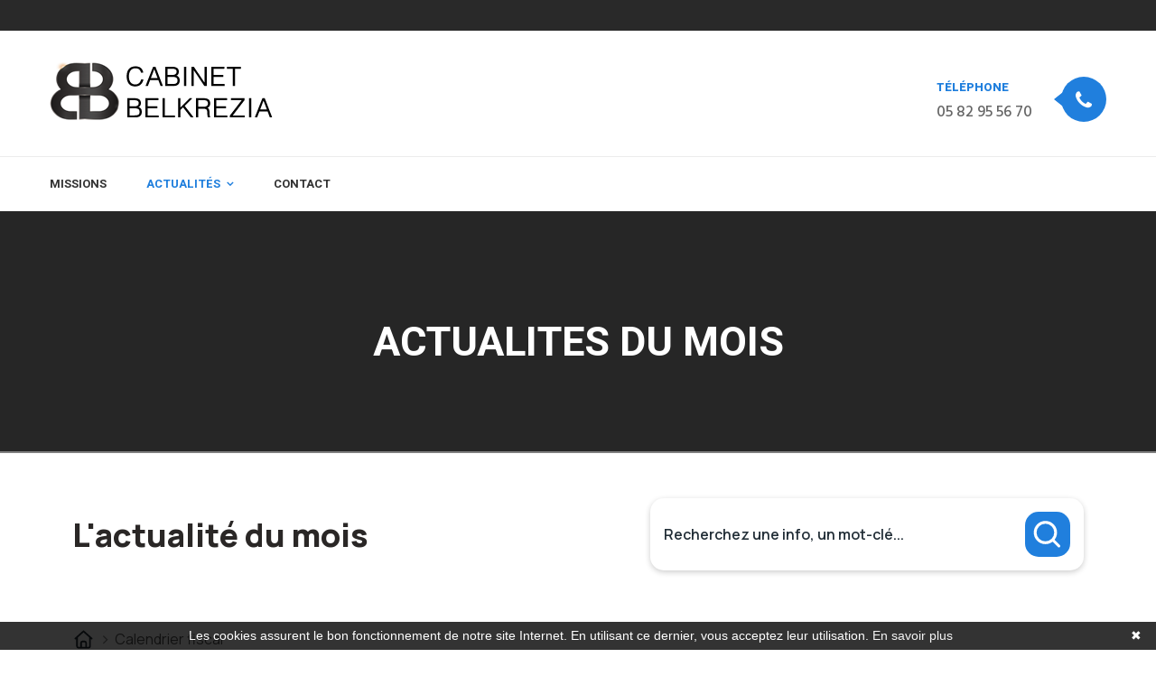

--- FILE ---
content_type: text/html; charset=UTF-8
request_url: https://www.cabinet-belkrezia.fr/actualite-du-mois/fiscal/174
body_size: 12441
content:
<!DOCTYPE html>
<html lang="fr">
<head>
    <meta charset="utf-8">
    <meta name="viewport" content="width=device-width, initial-scale=1, shrink-to-fit=no">
    <meta name="description" content="Actualité du mois article">
    <title>Actualité du mois article | Cabinet Belkrezia</title>
    <meta name="author" content="Cabinet belkrezia">

    	    
<!-- Stylesheets -->
<link href="https://www.cabinet-belkrezia.fr/assets/css/bootstrap.css" rel="stylesheet">
<link href="https://www.cabinet-belkrezia.fr/assets/css/revolution-slider.css" rel="stylesheet">
<link href="https://www.cabinet-belkrezia.fr/assets/css/style.css" rel="stylesheet">
<!--Favicon-->
<link rel="shortcut icon" href="https://www.cabinet-belkrezia.fr/assets/images/favicon.ico" type="image/x-icon">
<link rel="icon" href="https://www.cabinet-belkrezia.fr/assets/images/favicon.ico" type="image/x-icon">
<!-- Responsive -->
<meta http-equiv="X-UA-Compatible" content="IE=edge">
<meta name="viewport" content="width=device-width, initial-scale=1.0, maximum-scale=1.0, user-scalable=0">
<link href="https://www.cabinet-belkrezia.fr/assets/css/responsive.css" rel="stylesheet">
<!--[if lt IE 9]><script src="https://cdnjs.cloudflare.com/ajax/libs/html5shiv/3.7.3/html5shiv.js"></script><![endif]-->
<!--[if lt IE 9]><script src="js/respond.js"></script><![endif]-->

	<link href='http://fonts.googleapis.com/css?family=Cuprum:700' rel='stylesheet' type='text/css'>
	<link href='http://fonts.googleapis.com/css?family=Roboto:400' rel='stylesheet' type='text/css'>
	
	<style>
        .fade {
            opacity: unset !important;
        }
    </style>

    <style>
        .bg-color-primary {
            background-color: #f9fafb;
        }
        h1 {
            color: #054c6a;
        }
        .lead {
            color: #df9481;
        }
    </style>
    <link rel="stylesheet" href="/build/5587.31d6cfe0.css">
    
            <script type="text/javascript">
            function onGoogleReCaptchaApiLoad() {
                var widgets = document.querySelectorAll('[data-toggle="recaptcha"]');
                for (var i = 0; i < widgets.length; i++) {
                    renderReCaptcha(widgets[i]);
                }
            }
            /**
                * Get the submit buttons from the given form
                */
            function getSubmitButtons(form) {
                var buttons = form.querySelectorAll('button, input');
                var submitButtons = [];
                for (var i= 0; i < buttons.length; i++) {
                    var button = buttons[i];
                    if (button.getAttribute('type') == 'submit') {
                        submitButtons.push(button);
                    }
                }
                return submitButtons;
            }
            /**
                * Prevent the submit buttons from submitting a form
                * and invoke the challenge for the given widget id
                */
            function bindChallengeToSubmitButtons(form, reCaptchaId) {
                getSubmitButtons(form).forEach(function (button) {
                    button.addEventListener('click', function (e) {
                        e.preventDefault();
                        if (!form.checkValidity()) {
                            if (form.reportValidity) {
                                form.reportValidity();
                            } else {
                                alert(msg.ieErrorForm);
                            }
                        } else {
                            grecaptcha.execute(reCaptchaId);
                        }
                    });
                });
            }
            /**
                * Render a reCAPTCHA from the type
                */
            function renderReCaptcha(widget) {
                var form = widget.closest('form');
                var widgetType = widget.getAttribute('data-type');
                var widgetParameters = {
                    'sitekey': '6Lf6-xAgAAAAAPJ6bV3lWyQfbgk6JyZDOoarbQgD'
                };
                if (widgetType == 'invisible') {
                    widgetParameters['callback'] = function () {
                        form.submit()
                    };
                    widgetParameters['size'] = "invisible";
                }
                var widgetId = grecaptcha.render(widget, widgetParameters);
                if (widgetType == 'invisible') {
                    bindChallengeToSubmitButtons(form, widgetId)
                }
            }
            /**
                * The callback function executed
                * once all the Google dependencies have loaded
                */
            function onGoogleReCaptchaLoad() {
                var widgets = document.querySelectorAll('[data-toggle="recaptcha"]');
                for (var i = 0; i < widgets.length; i++) {
                    renderReCaptcha(widgets[i]);
                }
            }
        </script>
        <script type="text/javascript" src="https://www.google.com/recaptcha/api.js?onload=onGoogleReCaptchaApiLoad&render=explicit&hl=fr" async defer></script>
    

            <!-- Google Tag Manager -->
        <script>(function(w,d,s,l,i){w[l]=w[l]||[];w[l].push({'gtm.start':
        new Date().getTime(),event:'gtm.js'});var f=d.getElementsByTagName(s)[0],
        j=d.createElement(s),dl=l!='dataLayer'?'&l='+l:'';j.async=true;j.src=
        'https://www.googletagmanager.com/gtm.js?id='+i+dl;f.parentNode.insertBefore(j,f);
        })(window,document,'script','dataLayer','GTM-T2NK82N');</script>
        <!-- End Google Tag Manager -->
    

</head>

<body>
            <!-- Google Tag Manager (noscript) -->
        <noscript><iframe src="https://www.googletagmanager.com/ns.html?id=GTM-T2NK82N"
        height="0" width="0" style="display:none;visibility:hidden"></iframe></noscript>
        <!-- End Google Tag Manager (noscript) -->
        
<div class="page-wrapper">
 	
    <!-- Preloader -->
    <div class="preloader"><div class="loader"><div class="cssload-container"><div class="cssload-speeding-wheel"></div></div></div></div>
 	
    <!-- Main Header / Header Style One-->
    
<!-- Main Header / Header Style One-->
    <header class="main-header header-style-one">
        
       	<div class="header-top-one">
        	<div class="auto-container">
            	<div class="clearfix">

		
		<div class="actuALaUne">
		<marquee id="marqueeActu"  scrollamount="2" scrolldelay="1" >

		 
     
		
		</marquee>
		</div>
		
		
		</div>
            </div>
        </div>
		

        <!--Header-Upper-->
        <div class="header-upper">
        	<div class="auto-container">
            	<div class="clearfix">
                	
                	<div class="logo-outer">
                    	<div class="logo"><a href="/"><img src="https://www.cabinet-belkrezia.fr/assets/images/logo.png" alt="Cabinet Belkrezia" title="Cabinet Belkrezia"></a></div>
                    </div>
                    
                    <div class="upper-right clearfix">
                    	
                        <!--Info Box-->
                        <div class="info-box">
                        	<div class="icon-box"><span class="flaticon-telephone-handle-silhouette"></span></div>
                            <ul>
                            	<li><strong>Téléphone</strong></li>
                                <li><a href="tel:0582955670">05 82 95 56 70</a></li>
                            </ul>
                        </div>
                        
                      
                        
                    </div>
                    
                </div>
            </div>
        </div>
        
        <!--Header-Lower-->
        <div class="header-lower">
            
        	<div class="auto-container">
            	<div class="nav-outer clearfix">
                    <!-- Main Menu -->
                    <nav class="main-menu">
                        <div class="navbar-header">
                            <!-- Toggle Button -->    	
                            <button type="button" class="navbar-toggle" data-toggle="collapse" data-target=".navbar-collapse">
                                <span class="icon-bar"></span>
                                <span class="icon-bar"></span>
                                <span class="icon-bar"></span>
                            </button>
                        </div>
                        
                        <div class="navbar-collapse collapse clearfix">
                            <ul class="navigation clearfix">
                                <li id="missions"><a href="/missions">Missions</a></li>
                                 <li id="Actualites" class="dropdown" >
                                 <a href="/actualite-du-mois">Actualités</a>
<ul>        <li>
            <a href="/actualite-du-mois?scrollto=actus_cal">Actualité à la une</a>
        </li>
            <li>
            <a href="/actualite-du-mois?scrollto=actus_cal">Calendrier fiscal</a>
        </li>
            <li>
            <a href="/actualite-du-mois?p=infographie-rse.php">Infographie RSE du mois</a>
        </li>
            <li>
            <a href="/actualite-du-mois?p=transformation-digitale.php">Transformation digitale</a>
        </li>
            <li>
            <a href="/actualite-du-mois?scrollto=quizrh">Quizz RH&amp;VOUS ?</a>
        </li>
            <li>
            <a href="/actualite-du-mois?p=bien-etre.php">Bien-être en entreprise</a>
        </li>
            <li>
            <a href="/actualite-du-mois?p=podcast-latest.php">Place à l&#039;Expert</a>
        </li>
            <li>
            <a href="/actualite-du-mois?scrollto=sondage">Sondage du mois</a>
        </li>
                                    </ul>
                                 </li>
                                <li id="contact" ><a href="/contact">Contact</a></li>
                            </ul>
                        </div>
                    </nav><!-- Main Menu End-->
                    
                  
                    
                </div>
            </div>
        </div>
        
        <!--Sticky Header-->
        <div class="sticky-header">
        	<div class="auto-container clearfix">
            	<!--Logo-->
            	<div class="logo pull-left">
                	<a href="/" class="img-responsive"><img src="https://www.cabinet-belkrezia.fr/assets/images/logo-small.png" alt="Cabinet Belkrezia" title="Cabinet Belkrezia"></a>
                </div>
                
                <!--Right Col-->
                <div class="right-col pull-right">
                	<!-- Main Menu -->
                    <nav class="main-menu">
                        <div class="navbar-header">
                            <!-- Toggle Button -->    	
                            <button type="button" class="navbar-toggle" data-toggle="collapse" data-target=".navbar-collapse">
                            <span class="icon-bar"></span>
                            <span class="icon-bar"></span>
                            <span class="icon-bar"></span>
                            </button>
                        </div>
                        
                        <div class="navbar-collapse collapse clearfix">
                            <ul class="navigation clearfix drop-left">
                                <li id="missions1" ><a href="/missions">Missions</a></li>
                               <li id="Actualites1"><a href="/actualite-du-mois">Actualités</a></li>
                                <li id="contact1"><a href="/contact">Contact</a></li>
                            </ul>
                        </div>
                    </nav><!-- Main Menu End-->
                </div>
                
            </div>
        </div>
        <!--End Sticky Header-->
    
    </header>
    <!--End Main Header -->
	
    <!--End Main Header -->
     


    <!--Page Title-->
    <section class="page-title" style="background-image:url(https://www.cabinet-belkrezia.fr/assets/images/background/4.jpg)">
    	<div class="auto-container">
        	<h2>ACTUALITES DU MOIS</h2>
        </div>
    </section>
    <!--End Page Title-->
    <style>
	:host,
	:root {
		--agex-primary: #2a2726;

		--agex-secondary: #207fdd;

	}
</style>
<div id="widget_actu" token="35628ca0b15c2e1961854a939207c49ffe230991">

	<div class="container">
		<div class="header-area">
			<h2 class="title color-primary">L'actualité du mois</h2>

						<form method="GET" id="formSearch" action="recherche.php">
				<div class="input-group">
					<input type="text" class="form-control" name="q" placeholder="Recherchez une info, un mot-clé..."
						   value="" aria-label="Recherchez une info, un mot-clé...">
					<button class="submit-btn" aria-label="Rechercher">
						<svg width="11" height="11" viewBox="0 0 11 11" fill="none" xmlns="http://www.w3.org/2000/svg">
							<g clip-path="url(#clip0_442_4189)">
								<path
									d="M9.54004 9.70337L7.34177 7.5051M1.04004 4.86716C1.04004 2.84371 2.68038 1.20337 4.70383 1.20337C6.7273 1.20337 8.36763 2.84371 8.36763 4.86716C8.36763 6.89063 6.7273 8.53096 4.70383 8.53096C2.68038 8.53096 1.04004 6.89063 1.04004 4.86716Z"
									stroke="#6D758F" stroke-linecap="round" stroke-linejoin="round"/>
							</g>
							<defs>
								<clipPath id="clip0_442_4189">
									<rect width="10" height="10" fill="white" transform="translate(0.290039 0.453369)"/>
								</clipPath>
							</defs>
						</svg>
					</button>
				</div>
			</form>
		</div>
	</div>
		<div class="container">
		<div class="breadcrumb">
			<ul>
				<li>
					<a href="https://www.cabinet-belkrezia.fr/actualite-du-mois">
						<svg xmlns="http://www.w3.org/2000/svg" viewBox="0 0 640 640"><!--!Font Awesome Free v7.0.0 by @fontawesome - https://fontawesome.com License - https://fontawesome.com/license/free Copyright 2025 Fonticons, Inc.--><path d="M304 70.1C313.1 61.9 326.9 61.9 336 70.1L568 278.1C577.9 286.9 578.7 302.1 569.8 312C560.9 321.9 545.8 322.7 535.9 313.8L527.9 306.6L527.9 511.9C527.9 547.2 499.2 575.9 463.9 575.9L175.9 575.9C140.6 575.9 111.9 547.2 111.9 511.9L111.9 306.6L103.9 313.8C94 322.6 78.9 321.8 70 312C61.1 302.2 62 287 71.8 278.1L304 70.1zM320 120.2L160 263.7L160 512C160 520.8 167.2 528 176 528L224 528L224 424C224 384.2 256.2 352 296 352L344 352C383.8 352 416 384.2 416 424L416 528L464 528C472.8 528 480 520.8 480 512L480 263.7L320 120.3zM272 528L368 528L368 424C368 410.7 357.3 400 344 400L296 400C282.7 400 272 410.7 272 424L272 528z"/></svg>
					</a>
				</li>
				<li>
					Calendrier fiscal
				</li>
			</ul>
		</div>
	</div>
				<div class="container">



					
	<h2 class="titrePageInterne">Taxe sur les salaires</h2>
	

	<div class="wysiwyg">
		<p>Date limite de t&eacute;l&eacute;d&eacute;claration annuelle portant liquidation et r&eacute;gularisation de la taxe sur les salaires (n&deg; 2502) pour les r&eacute;mun&eacute;rations vers&eacute;es au titre de l'ann&eacute;e 2021. Cette d&eacute;claration int&egrave;gre la taxe concernant les salaires pay&eacute;s en d&eacute;cembre 2021 (redevables mensuels) ou les salaires pay&eacute;s au cours du dernier trimestre 2021 (redevables trimestriels).</p>
	</div>

	<button id="ics" data-calendar="{}" class="btn px-4 py-2 btn agex-bg-primary rounded-pill text-white fw-bold">Ajouter à mon calendrier</button>

														</div>



				
				

						
<div class="container footer">
	<div class="first-row">


		<div class="actu-col">
			    
<div class="swiper swiperActuHp">
  <!-- Additional required wrapper -->
  <div class="swiper-wrapper">
    <!-- Slides -->
            <div class="swiper-slide card-link">
      <div class="h-100 w-100 g-0">

                  <picture>
            <source srcset="https://actucontent.lagence.expert/693fdf9bcb38c_actu-a-la-une-janv26-600x270-facture-electronique.webp" type="image/webp">
            <source srcset="https://actucontent.lagence.expert/693fdf9bcb1a8_actu-a-la-une-janv26-600x270-facture-electronique.jpg" type="image/jpeg">
            <img src="https://actucontent.lagence.expert/693fdf9bcb1a8_actu-a-la-une-janv26-600x270-facture-electronique.jpg" loading="lazy" class="img-fluid w-100" alt="illustration actu">
          </picture>
                <div class="p-4 text-center">
          <h2 class="agex-text-secondary text-decoration-none text-uppercase fs-5">Actualité à la une</h2>

          <h3 class="fw-bold fs-5 lh-sm text-decoration-none">
            Facturation électronique : entrée en vigueur progressive en 2026
          </h3>
        </div>

        <a href="https://www.cabinet-belkrezia.fr/actualite-du-mois?p=actualite.php&amp;id=367" class="stretched-link" aria-label="Read more about Facturation électronique : entrée en vigueur progressive en 2026"></a>
      </div>

    </div>
      <div class="swiper-slide card-link">
      <div class="h-100 w-100 g-0">

                  <picture>
            <source srcset="https://actucontent.lagence.expert/693fe055e1d53_actu-a-la-une-janv26-600x270-reconversion.webp" type="image/webp">
            <source srcset="https://actucontent.lagence.expert/693fe055e1854_actu-a-la-une-janv26-600x270-reconversion.jpg" type="image/jpeg">
            <img src="https://actucontent.lagence.expert/693fe055e1854_actu-a-la-une-janv26-600x270-reconversion.jpg" loading="lazy" class="img-fluid w-100" alt="illustration actu">
          </picture>
                <div class="p-4 text-center">
          <h2 class="agex-text-secondary text-decoration-none text-uppercase fs-5">Actualité à la une</h2>

          <h3 class="fw-bold fs-5 lh-sm text-decoration-none">
            Période de reconversion professionnelle : le nouveau dispositif de mobilité
          </h3>
        </div>

        <a href="https://www.cabinet-belkrezia.fr/actualite-du-mois?p=actualite.php&amp;id=368" class="stretched-link" aria-label="Read more about Période de reconversion professionnelle : le nouveau dispositif de mobilité"></a>
      </div>

    </div>
      <div class="swiper-slide card-link">
      <div class="h-100 w-100 g-0">

                  <picture>
            <source srcset="https://actucontent.lagence.expert/693fe099d6a78_actu-a-la-une-janv26-600x270-entretien-pro.webp" type="image/webp">
            <source srcset="https://actucontent.lagence.expert/693fe099d5a80_actu-a-la-une-janv26-600x270-entretien-pro.jpg" type="image/jpeg">
            <img src="https://actucontent.lagence.expert/693fe099d5a80_actu-a-la-une-janv26-600x270-entretien-pro.jpg" loading="lazy" class="img-fluid w-100" alt="illustration actu">
          </picture>
                <div class="p-4 text-center">
          <h2 class="agex-text-secondary text-decoration-none text-uppercase fs-5">Actualité à la une</h2>

          <h3 class="fw-bold fs-5 lh-sm text-decoration-none">
            Réforme de l’entretien professionnel : place à l’entretien de parcours professionnel
          </h3>
        </div>

        <a href="https://www.cabinet-belkrezia.fr/actualite-du-mois?p=actualite.php&amp;id=369" class="stretched-link" aria-label="Read more about Réforme de l’entretien professionnel : place à l’entretien de parcours professionnel"></a>
      </div>

    </div>
      <div class="swiper-slide card-link">
      <div class="h-100 w-100 g-0">

                  <picture>
            <source srcset="https://actucontent.lagence.expert/693fe0f312b05_actu-a-la-une-janv26-600x270-passeport-prevention.webp" type="image/webp">
            <source srcset="https://actucontent.lagence.expert/693fe0f31273c_actu-a-la-une-janv26-600x270-passeport-prevention.jpg" type="image/jpeg">
            <img src="https://actucontent.lagence.expert/693fe0f31273c_actu-a-la-une-janv26-600x270-passeport-prevention.jpg" loading="lazy" class="img-fluid w-100" alt="illustration actu">
          </picture>
                <div class="p-4 text-center">
          <h2 class="agex-text-secondary text-decoration-none text-uppercase fs-5">Actualité à la une</h2>

          <h3 class="fw-bold fs-5 lh-sm text-decoration-none">
            Passeport de Prévention : ce qui change vraiment en 2026
          </h3>
        </div>

        <a href="https://www.cabinet-belkrezia.fr/actualite-du-mois?p=actualite.php&amp;id=370" class="stretched-link" aria-label="Read more about Passeport de Prévention : ce qui change vraiment en 2026"></a>
      </div>

    </div>
      <div class="swiper-slide card-link">
      <div class="h-100 w-100 g-0">

                  <picture>
            <source srcset="https://actucontent.lagence.expert/693fe13dea13e_actu-a-la-une-janv26-600x270-strategie-annuelle.webp" type="image/webp">
            <source srcset="https://actucontent.lagence.expert/693fe13de9eab_actu-a-la-une-janv26-600x270-strategie-annuelle.jpg" type="image/jpeg">
            <img src="https://actucontent.lagence.expert/693fe13de9eab_actu-a-la-une-janv26-600x270-strategie-annuelle.jpg" loading="lazy" class="img-fluid w-100" alt="illustration actu">
          </picture>
                <div class="p-4 text-center">
          <h2 class="agex-text-secondary text-decoration-none text-uppercase fs-5">Actualité à la une</h2>

          <h3 class="fw-bold fs-5 lh-sm text-decoration-none">
            Entrepreneur : comment construire une stratégie annuelle efficace ?
          </h3>
        </div>

        <a href="https://www.cabinet-belkrezia.fr/actualite-du-mois?p=actualite.php&amp;id=371" class="stretched-link" aria-label="Read more about Entrepreneur : comment construire une stratégie annuelle efficace ?"></a>
      </div>

    </div>
      <div class="swiper-slide card-link">
      <div class="h-100 w-100 g-0">

                  <picture>
            <source srcset="https://actucontent.lagence.expert/693fe187e8a50_actu-a-la-une-janv26-600x270-mindset-leader.webp" type="image/webp">
            <source srcset="https://actucontent.lagence.expert/693fe187e87c8_actu-a-la-une-janv26-600x270-mindset-leader.jpg" type="image/jpeg">
            <img src="https://actucontent.lagence.expert/693fe187e87c8_actu-a-la-une-janv26-600x270-mindset-leader.jpg" loading="lazy" class="img-fluid w-100" alt="illustration actu">
          </picture>
                <div class="p-4 text-center">
          <h2 class="agex-text-secondary text-decoration-none text-uppercase fs-5">Actualité à la une</h2>

          <h3 class="fw-bold fs-5 lh-sm text-decoration-none">
            Développer un mindset de leader : les 5 réflexes qui font vraiment grandir une entreprise
          </h3>
        </div>

        <a href="https://www.cabinet-belkrezia.fr/actualite-du-mois?p=actualite.php&amp;id=372" class="stretched-link" aria-label="Read more about Développer un mindset de leader : les 5 réflexes qui font vraiment grandir une entreprise"></a>
      </div>

    </div>
  
  </div>
  <!-- If we need pagination -->
  <div class="swiper-pagination"></div>

</div>


		</div>

					<div class="help-col">
				<div id="scrollto_aide" class="item help-card card-link">
					<div class="container-img">
						<img src="https://aides-entreprises.fr/logos/thumbs/12888.png" alt="Ministère du Travail et des Solidarités">
					</div>
					<div class="container-content">
					<span class="card__sub-title">
						Le saviez-vous ?
					</span>
						<span class="card__title">
						Aide aux Créateurs et Repreneurs d&#039;Entreprise (ACRE) - Exonération de début d&#039;activité
					</span>
											<a href="https://www.cabinet-belkrezia.fr/actualite-du-mois?p=aide.php&id=3" class="btn secondary">
							Découvrez cette aide
							<svg xmlns="http://www.w3.org/2000/svg" viewBox="0 0 512 512"><!--!Font Awesome Free v7.0.0 by @fontawesome - https://fontawesome.com License - https://fontawesome.com/license/free Copyright 2025 Fonticons, Inc.--><path d="M502.6 278.6c12.5-12.5 12.5-32.8 0-45.3l-160-160c-12.5-12.5-32.8-12.5-45.3 0s-12.5 32.8 0 45.3L402.7 224 32 224c-17.7 0-32 14.3-32 32s14.3 32 32 32l370.7 0-105.4 105.4c-12.5 12.5-12.5 32.8 0 45.3s32.8 12.5 45.3 0l160-160z"/></svg>
						</a>
										</div>
				</div>
			</div>
		
		<div class="sondage-month-number-col">
			<div class="item survey-card">
				<div class="container-icon">
					<svg version="1.2" xmlns="http://www.w3.org/2000/svg" viewBox="0 0 476 776" width="476" height="776">
						<title>Forme 1142</title>
						<style>
							.s0-survey { opacity: .1;fill: none;stroke: #00388f;stroke-miterlimit:100;stroke-width: 5 }
						</style>
						<path id="Forme 1142" class="s0-survey" d="m238 592c49.7 0 90 40.3 90 90 0 49.7-40.3 90-90 90-49.7 0-90-40.3-90-90 0-49.7 40.3-90 90-90zm0-588c-129 0-234 105-234 234v22.5h180v-22.5c0-29.8 24.2-54 54-54 29.8 0 54 24.2 54 54 0 15.9-7 30.9-19.1 41.2l-124.9 106.2v161.6h180v-78.4l61.5-52.2c52.4-44.6 82.5-109.6 82.5-178.4 0-129-105-234-234-234z"></path>
					</svg>
				</div>
				<div class="container-content">
					<h2 class="title color-primary">
						Sondage <br> du mois
					</h2>

					<h3 class="">Votre entreprise devra-t-elle s’adapter davantage pour rester compétitive en 2026 ?</h3>
											<div class="container-vote" data-no-vote>
							<button class="btn black" data-vote-id="62" data-vote-value="1" data-vote-url="https://widget-actu.lagence.expert/voter">Oui</button>
							<button class="btn black" data-vote-id="62" data-vote-value="2" data-vote-url="https://widget-actu.lagence.expert/voter">Non</button>
						</div>
					
										
					<div class="result-container hidden" data-has-voted data-nbVote="0" data-ip="3.21.35.82">
						<div class="result">
							<strong class="label">
								Oui
							</strong>
							<div class="container-progress">
								<div data-vote-progress data-vote-value="1" class="progress-bar sondage-progress-bar agex-bg-primary" style="width: 70%" role="progressbar" aria-valuenow="70" aria-valuemin="0" aria-valuemax="100"></div>
							</div>
							<strong class="label" data-vote-label data-vote-value="1">70 %</strong>
						</div>
						<div class="result">
							<strong class="label">
								Non
							</strong>
							<div class="container-progress">
								<div data-vote-progress data-vote-value="2" class="progress-bar sondage-progress-bar agex-bg-secondary" style="width: 30%" role="progressbar" aria-valuenow="30" aria-valuemin="0" aria-valuemax="100"></div>
							</div>
							<strong class="label" data-vote-label data-vote-value="2">30 %</strong>
						</div>
					</div>
				</div>
			</div>
			<div class="item month-number-card">
				<div class="card__sub-title">
					Le chiffre du mois
				</div>
				<div class="card__monthNumber">
					<span class="monthNumber__value" data- id="counter" data-counter="76 %"></span>
					<span id="counterLibelle" class="monthNumber__label"></span>
				</div>
				<div class="card__title">
					des salariés sont favorables à la mise en place de “résolutions collectives” dans leur entreprise.
				</div>
			</div>
		</div>


	</div>

	<div class="second-row">
		<div class="podcast-col">
			<div class="item podcast-card">
			<span class="absolute-bg">
		<img loading="lazy" src="https://actucontent.lagence.expert/widgets/actus-juridique/images/bg-podcast.png" alt="Podcast background">
	</span>
	
	<div class="container-content">
					<div class="playing">
				<div class="i-amp-video-eq">
					<div class="-amp-video-eq-col">
						<div class="-amp-video-eq-1-1"></div>
						<div class="-amp-video-eq-1-2"></div>
					</div>
					<div class="-amp-video-eq-col">
						<div class="-amp-video-eq-2-1"></div>
						<div class="-amp-video-eq-2-2"></div>
					</div>
					<div class="-amp-video-eq-col">
						<div class="-amp-video-eq-3-1"></div>
						<div class="-amp-video-eq-3-2"></div>
					</div>
					<div class="-amp-video-eq-col">
						<div class="-amp-video-eq-4-1"></div>
						<div class="-amp-video-eq-4-2"></div>
					</div>
					<div class="-amp-video-eq-col">
						<div class="-amp-video-eq-5-1"></div>
						<div class="-amp-video-eq-5-2"></div>
					</div>
					<div class="-amp-video-eq-col">
						<div class="-amp-video-eq-6-1"></div>
						<div class="-amp-video-eq-6-2"></div>
					</div>
					<div class="-amp-video-eq-col">
						<div class="-amp-video-eq-7-1"></div>
						<div class="-amp-video-eq-7-2"></div>
					</div>
					<div class="-amp-video-eq-col">
						<div class="-amp-video-eq-8-1"></div>
						<div class="-amp-video-eq-8-2"></div>
					</div>
					<div class="-amp-video-eq-col">
						<div class="-amp-video-eq-9-1"></div>
						<div class="-amp-video-eq-9-2"></div>
					</div>
				</div>
			</div>
			<div class="card__sub-title">
				Place à l'Expert
			</div>
		

		<h2 class="card__title">
			Comment apprendre à dire NON sans culpabiliser ?
		</h2>
		<p class="card__author">
			par Catherine TESTA, Fondatrice de L’Optimisme
		</p>
		<div class="audio-player">

			<div class="progress-container">
				<span id="current-time">0m00s</span>
				<div id="timeline">
					<div id="playhead"></div>
				</div>
				<span id="duration">0m00s</span>
			</div>
			<div class="controls">
				<button class="skip-button" id="skip-backward">
					<svg width="31" height="34" viewBox="0 0 31 34" fill="none"
						 xmlns="http://www.w3.org/2000/svg" xmlns:xlink="http://www.w3.org/1999/xlink">
						<rect width="31" height="34" fill="url(#pattern0)"/>
						<defs>
							<pattern id="pattern0" patternContentUnits="objectBoundingBox" width="1"
									 height="1">
								<use xlink:href="#image0_9_3" transform="scale(0.0322581 0.0294118)"/>
							</pattern>
							<image id="image0_9_3" width="31" height="34"
								   xlink:href="[data-uri]"/>
						</defs>
					</svg>
				</button>
				<button class="play-pause-button btn-audio2" data-target="#podcast" id="play-pause">
					<svg class="play" width="11" height="15" viewBox="0 0 11 15" fill="none" xmlns="http://www.w3.org/2000/svg">
						<path d="M0 0.140137V14.1401L11 7.14014L0 0.140137Z" fill="#232F38"/>
					</svg>
					<svg class="pause" xmlns="http://www.w3.org/2000/svg" viewBox="0 0 640 640"><!--!Font Awesome Free v7.0.0 by @fontawesome - https://fontawesome.com License - https://fontawesome.com/license/free Copyright 2025 Fonticons, Inc.--><path d="M176 96C149.5 96 128 117.5 128 144L128 496C128 522.5 149.5 544 176 544L240 544C266.5 544 288 522.5 288 496L288 144C288 117.5 266.5 96 240 96L176 96zM400 96C373.5 96 352 117.5 352 144L352 496C352 522.5 373.5 544 400 544L464 544C490.5 544 512 522.5 512 496L512 144C512 117.5 490.5 96 464 96L400 96z"/></svg>
					<span id="loading-icon" class="loading-spinner"></span>
				</button>
				<audio id="podcast" data-idausha="9807492" src="" preload="auto"></audio>
				<button class="skip-button" id="skip-forward">
					<svg width="31" height="34" viewBox="0 0 31 34" fill="none" xmlns="http://www.w3.org/2000/svg"
						 xmlns:xlink="http://www.w3.org/1999/xlink">
						<g clip-path="url(#clip0_87_2)">
							<path d="M31 0H0V34H31V0Z" fill="url(#pattern0_87_2)"/>
						</g>
						<defs>
							<pattern id="pattern0_87_2" patternContentUnits="objectBoundingBox" width="1" height="1">
								<use xlink:href="#image0_87_2" transform="scale(0.0322581 0.0294118)"/>
							</pattern>
							<clipPath id="clip0_87_2">
								<rect width="31" height="34" fill="white"/>
							</clipPath>
							<image id="image0_87_2" width="31" height="34"
								   xlink:href="[data-uri]"/>
						</defs>
					</svg>
				</button>
			</div>
		</div>
		<a class="more-podcast btn" href="https://www.cabinet-belkrezia.fr/actualite-du-mois?p=podcast.php">
			Plus de podcasts
			<svg xmlns="http://www.w3.org/2000/svg" viewBox="0 0 512 512"><!--!Font Awesome Free v7.0.0 by @fontawesome - https://fontawesome.com License - https://fontawesome.com/license/free Copyright 2025 Fonticons, Inc.--><path d="M502.6 278.6c12.5-12.5 12.5-32.8 0-45.3l-160-160c-12.5-12.5-32.8-12.5-45.3 0s-12.5 32.8 0 45.3L402.7 224 32 224c-17.7 0-32 14.3-32 32s14.3 32 32 32l370.7 0-105.4 105.4c-12.5 12.5-12.5 32.8 0 45.3s32.8 12.5 45.3 0l160-160z"></path></svg>
		</a>
	</div>

</div>

		</div>
		<div class="transfo-col">
			<div class="item transfo-card">
				<div class="top">
					<div class="container-img">
													<picture class="home-container-img-transfo-digitale">
								<source srcset="https://actucontent.lagence.expert/693fe3afbcc94_1-TD-janv26-450x450.webp" type="image/webp">
								<source srcset="https://actucontent.lagence.expert/693fe3afbcb9e_1-TD-janv26-450x450.jpg" type="image/jpeg">
								<img src="https://actucontent.lagence.expert/693fe3afbcb9e_1-TD-janv26-450x450.jpg" loading="lazy" class="mw-100 home-img-transfo-digitale" alt="Illustration transformation digitale">
							</picture>
											</div>
					<h2 class="card__title">
						La transformation <br> numérique
					</h2>
					<p class="card__description">
						Recruter mieux, plus vite et en équipe grâce au numérique.
					</p>
				</div>
				<div class="bottom">
					<a href="https://www.cabinet-belkrezia.fr/actualite-du-mois?p=transformation-digitale.php&amp;id=63" class="btn">
						Lire le dossier
						<svg xmlns="http://www.w3.org/2000/svg" viewBox="0 0 512 512"><!--!Font Awesome Free v7.1.0 by @fontawesome - https://fontawesome.com License - https://fontawesome.com/license/free Copyright 2025 Fonticons, Inc.--><path d="M416 208c0 45.9-14.9 88.3-40 122.7L502.6 457.4c12.5 12.5 12.5 32.8 0 45.3s-32.8 12.5-45.3 0L330.7 376C296.3 401.1 253.9 416 208 416 93.1 416 0 322.9 0 208S93.1 0 208 0 416 93.1 416 208zM208 352a144 144 0 1 0 0-288 144 144 0 1 0 0 288z"/></svg>
					</a>
				</div>
			</div>
		</div>


		<div class="info-rse-col">
							<div class="item infographie-rse-card">
					<div class="container-content">
						<div class="left">
															<picture class="home-container-img-infographie-rse">
																			<source srcset="https://actucontent.lagence.expert/693843d0dd3e2_info-rse-janv26-vignette-284x306.webp" type="image/webp">
																		<source srcset="https://actucontent.lagence.expert/69383c89ef94d_info-rse-janv26-vignette-284x306.png" type="image/jpeg">
									<img src="https://actucontent.lagence.expert/69383c89ef94d_info-rse-janv26-vignette-284x306.png" class="mw-100 home-img-infographie-rse" alt="Illustration infographie RSE">
								</picture>
													</div>
						<div class="right">
							<div>
								<h2 class="card__title">L'infographie RSE du mois</h2>
								<p class="card__description">
									RSE et transitions professionnelles : quand la durabilité passe aussi par l’humain
								</p>
							</div>
							<a href="https://www.cabinet-belkrezia.fr/actualite-du-mois?p=infographie-rse.php&id=35" target="_blank" class="btn secondary">
								Découvrez
								<svg xmlns="http://www.w3.org/2000/svg" viewBox="0 0 512 512"><!--!Font Awesome Free v7.0.0 by @fontawesome - https://fontawesome.com License - https://fontawesome.com/license/free Copyright 2025 Fonticons, Inc.--><path d="M502.6 278.6c12.5-12.5 12.5-32.8 0-45.3l-160-160c-12.5-12.5-32.8-12.5-45.3 0s-12.5 32.8 0 45.3L402.7 224 32 224c-17.7 0-32 14.3-32 32s14.3 32 32 32l370.7 0-105.4 105.4c-12.5 12.5-12.5 32.8 0 45.3s32.8 12.5 45.3 0l160-160z"/></svg>
							</a>
						</div>
					</div>
				</div>
					</div>
	</div>
	<div class="third-row">
		<a href="https://www.cabinet-belkrezia.fr/actualite-du-mois" class="btn secondary rounded">
			Votre actualité du mois
			<svg xmlns="http://www.w3.org/2000/svg" viewBox="0 0 512 512"><!--!Font Awesome Free v7.0.0 by @fontawesome - https://fontawesome.com License - https://fontawesome.com/license/free Copyright 2025 Fonticons, Inc.--><path d="M502.6 278.6c12.5-12.5 12.5-32.8 0-45.3l-160-160c-12.5-12.5-32.8-12.5-45.3 0s-12.5 32.8 0 45.3L402.7 224 32 224c-17.7 0-32 14.3-32 32s14.3 32 32 32l370.7 0-105.4 105.4c-12.5 12.5-12.5 32.8 0 45.3s32.8 12.5 45.3 0l160-160z"/></svg>
		</a>
	</div>
</div>

			
				<script src="https://widget-actu.lagence.expert/embed"></script>
	
</div>


    
	


   <!--Main Footer / Footer Style Two -->
    
<!--Main Footer / Footer Style Two -->
    <footer class="main-footer footer-style-two">
        
        <!--Widgets Section-->
        <div class="widgets-section">
        	<div class="auto-container">
            	<div class="row clearfix">

                    <!--Footer Column-->
                    <div class="footer-column col-md-4 col-sm-12 col-xs-12">
                        <div class="footer-widget contact-widget">
                            <div class="footer-logo">
                             <h2>CABINET BELKREZIA</h2>
                            </div>
                            <div class="widget-content" align="justify" style="padding-right:25px">
                            	 <ul class="list">
                                         Proche de Toulouse, nous intervenons auprès des TPE, PME, Associations, SCOP et autres activités dans des missions d'expertise-comptable. Nous sommes toujours à votre écoute et prêts à vous accompagner à la création et tout au long de votre développement.
                                        </ul>
                               
                            </div>
                        </div>
                    </div>

                    <!--Footer Column-->
                    <div class="footer-column col-md-5 col-sm-6 col-xs-12">
                        <div class="footer-widget links-widget">
                        	<div class="row clearfix">
                            
                            	
								
								

                                <div class="col-md-6 col-sm-6 col-xs-12">
                                    <div class="footer-title">
                                        <h2>MISSIONS</h2>
                                        <div class="separeter-line">
                                            <div class="line-one"></div>
                                            <div class="line-two"></div>
                                        </div>
                                    </div>
                                    <div class="widget-content">
                                        <ul class="list">
                                            <li><a href="/missions">Comptable</a></li>
                                            <li><a href="/missions">Conseil & Gestion</a></li>
                                            <li><a href="/missions">Fiscale</a></li>
                                            <li><a href="/missions">Sociale</a></li>
                                            <li><a href="/missions">Juridique</a></li>
                                          
                                        </ul>
                                    </div>
                                </div>
								
								
								
								<div class="col-md-6 col-sm-6 col-xs-12">
                                    <div class="footer-title">
                                        <h2>COORDONNEES</h2>
                                        <div class="separeter-line">
                                            <div class="line-one"></div>
                                            <div class="line-two"></div>
                                        </div>
                                    </div>
                                    <div class="widget-content">
                                      <ul class="contact-info">
                                  <li><div class="icon"><span class="fa fa-map-marker"></span></div>7 Avenue de Lasbordes  <br>31130 BALMA</li>
                              
									 <li><div class="icon"><span class="fa fa-phone"></span></div><a href="tel:0582955670">05 82 95 56 70</a></li>
                                  
                                </ul>
                                    </div>
                                </div>
                                
                                
                            </div>
                        </div>
                        
                    </div>

                    <!--Footer Column-->
                    <div class="footer-column col-md-3 col-sm-6 col-xs-12">
                        <div class="footer-widget gallery-widget">
                        	<div class="footer-title">
                            	<h2>INSCRIT A L'ORDRE</h2>
                                <div class="separeter-line">
                                	<div class="line-one"></div>
                                    <div class="line-two"></div>
                                </div>
                            </div>
                            <div class="widget-content">
                                <div class="images-outer clearfix">
                                  
								  <img src="https://www.cabinet-belkrezia.fr/assets/images/logo-ec.png" alt="">
								  
								  
                                </div>
                            </div>

                        </div>
                    </div>

                 </div>
             </div>
         </div>

         <!--Footer Bottom-->
         <div class="footer-bottom">
         	<div class="auto-container">
            	<div class="clearfix">
                    <!--Copyright Text-->
                    <div class="copyright-text">&copy; Cabinet BELKREZIA |  <a href="/mentions-legales" class="color-3">Mentions légales</a> | <a href="/politique-confidentialite" class="color-3">Politique de confidentialité</a> | Création de sites Internet, <a href="https://www.lagence.expert/" target="_blank" class="color-1">lagence.expert</a></div>
                    <!--Scroll To Top-->
                    <div class="scroll-box scroll-to-target" data-target=".main-header"><span class="icon fa fa-angle-up"></span></div>
                </div>
            </div>
         </div>

    </footer>
    <!--End Main Footer / Footer Style One-->
	
    <!--End Main Footer / Footer Style One-->
    
</div>
<!--End pagewrapper-->

<!--Scroll to top-->
<div class="scroll-to-top scroll-to-target" data-target=".main-header"><span class="icon fa fa-angle-up"></span></div>

<script src="/build/runtime.ed350d9a.js" defer></script><script src="/build/2109.bb36664c.js" defer></script><script src="/build/9755.657e68d4.js" defer></script><script src="/build/widgetActu.a544b075.js" defer></script>

    
<script src="https://www.cabinet-belkrezia.fr/assets/js/jquery.js"></script> 
<script src="https://www.cabinet-belkrezia.fr/assets/js/bootstrap.min.js"></script>
<script src="https://www.cabinet-belkrezia.fr/assets/js/revolution.min.js"></script>
<script src="https://www.cabinet-belkrezia.fr/assets/js/jquery.fancybox.pack.js"></script>
<script src="https://www.cabinet-belkrezia.fr/assets/js/jquery.fancybox-media.js"></script>
<script src="https://www.cabinet-belkrezia.fr/assets/js/owl.js"></script>
<script src="https://www.cabinet-belkrezia.fr/assets/js/wow.js"></script>
<script src="https://www.cabinet-belkrezia.fr/assets/js/script.js"></script>
 <script src="https://cdn.jsdelivr.net/npm/bootstrap@5.0.2/dist/js/bootstrap.bundle.min.js"></script>
	<script>

        $('.owl-carousel').owlCarousel({
   
    margin:15,    
    autoplay:true,
     
})
	</script>
			<script>
function changeActifNav(link) {
  $('ul.navigation li.current').removeClass('current');
 
  $(link).addClass('current');
   $(link+"1").addClass('current');
}
</script>
	



    <script>
        changeActifNav('#Actualites');
    </script>

    <script id="cookiebanner" src="https://cdnjs.cloudflare.com/ajax/libs/cookie-banner/1.2.2/cookiebanner.min.js"
            data-position="bottom"
            data-fg="#ffffff"
            data-bg="rgba(0,0,0,.8)"
            data-link="#f5f5f5"
            data-moreinfo="/politique-confidentialite"
            data-message="Les cookies assurent le bon fonctionnement de notre site Internet. En utilisant ce dernier, vous acceptez leur utilisation."
            data-linkmsg="En savoir plus">
    </script>



    <style>
        :host,
        :root {
            --agex-primary: #2a2726;
            --agex-secondary: #207fdd;
            --agex-gray: #f6f5f2;
            --agex-gray-text: #6c757d;
        }
    </style>

</body>
</html>


--- FILE ---
content_type: text/css; charset=UTF-8
request_url: https://www.cabinet-belkrezia.fr/assets/css/style.css
body_size: 16378
content:
/* Palermo : Sales & Training Template */

/************ TABLE OF CONTENTS ***************

1. Fonts
2. Reset
3. Global
4. Main Header / Style One / Style Two / Style Three 
5. Main Slider
6. Services Block / Services Block Two / Services Block Three / Services Block Four
7. Default Form
8. Call To Action
9. News Block / News Block Two / News Block Three
10. Client Carousel / Style Two
11. Main Footer / Style One / Style Two / Style Three
12. Fact Counter / Style Two
13. Team Section
14. Price Section
15. Callback Section / Callback Section Two
16. Gallery Section
17. Page Title
18. Accordian Section / Style Two
19. Broucher Widget
20. Latest Post Widget
21. Related Post Widget
22. Gallery Masonry Section / 
23. Flickr Widget
24. Category Widget
25. Blog Grid
26. Blog list
27. Blog detail
28. Map Section

**********************************************/

@import url('https://fonts.googleapis.com/css?family=Heebo:100,300,400,500,700,800,900|Hind+Guntur:300,400,500,600,700|Merriweather+Sans:300,300i,400,400i,700,700i,800,800i');

/*font-family: 'Hind Guntur', sans-serif;
font-family: 'Heebo', sans-serif;
font-family: 'Merriweather Sans', sans-serif;*/

@import url('font-awesome.css');
@import url('flaticon.css');
@import url('animate.css');
@import url('owl.css');
@import url('jquery.fancybox.css');

/*** 

====================================================================
	Reset
====================================================================

 ***/
* {
	margin:0px;
	padding:0px;
	/*border:none;*/
	outline:none;
}

/*** 

====================================================================
	Global Settings
====================================================================

 ***/

body {
	font-family: 'Hind Guntur', sans-serif;
	font-size:15px;
	color:#666666;
	line-height:1.7em;
	font-weight:400;
	background:#ffffff;
	-webkit-font-smoothing: antialiased;
	-moz-font-smoothing: antialiased;
}

a{
	text-decoration:none;
	cursor:pointer;
	color:#808080;
}

a:hover,a:focus,a:visited{
	text-decoration:none;
	outline:none;
}

h1,h2,h3,h4,h5,h6 {
	position:relative;
	font-family: 'Heebo', sans-serif;
	font-weight:normal;
	margin:0px;
	background:none;
	line-height:1.6em;
}

input,button,select,textarea{
	font-family: 'Hind Guntur', sans-serif;
}

p{
	position:relative;
	line-height:1.7em;	
}

.strike-through{
	text-decoration:line-through;	
}

.auto-container{
	position:static;
	max-width:1200px;
	padding:0px 15px;
	margin:0 auto;
}

.medium-container{
	max-width:850px;
}

.page-wrapper{
	position:relative;
	margin:0 auto;
	width:100%;
	min-width:300px;
	
}

ul,li{
	list-style:none;
	padding:0px;
	margin:0px;	
}

.theme-btn{
	display:inline-block;
	transition:all 0.3s ease;
	-moz-transition:all 0.3s ease;
	-webkit-transition:all 0.3s ease;
	-ms-transition:all 0.3s ease;
	-o-transition:all 0.3s ease;
}

.centered{
	text-align:center;	
}

.btn-style-one{
	position:relative;
	padding:7px 26px 6px;
	line-height:24px;
	text-transform:uppercase;
	background:#808080;
	color:#ffffff;
	border:2px solid #808080;
	font-size:13px;
	letter-spacing: 1px;
	font-weight:700;
	border-radius:50px;
	font-family: 'Merriweather Sans', sans-serif;
}

.btn-style-one:hover{
	background:none;
	color:#808080;
	border-color:#808080;
}

.btn-style-two{
	position:relative;
	padding:7px 26px 6px;
	line-height:24px;
	text-transform:uppercase;
	background:#ffffff;
	color:#333333;
	border:2px solid #ffffff;
	font-size:13px;
	letter-spacing: 1px;
	font-weight:700;
	border-radius:50px;
	display:inline-block;
	font-family: 'Merriweather Sans', sans-serif;
}

.btn-style-two:hover{
	background:none;
	color:#808080;
	border-color:#808080;
}

/*Btn Style Three*/

.btn-style-three{
	position:relative;
	padding:7px 26px 6px;
	line-height:24px;
	text-transform:uppercase;
	background:transparent;
	color:#333333;
	border:2px solid #808080;
	font-size:13px;
	letter-spacing: 1px;
	font-weight:700;
	border-radius:50px;
	display:inline-block;
	font-family: 'Merriweather Sans', sans-serif;
}

.btn-style-three:hover{
	background:#808080;
	color:#ffffff;
	border-color:#808080;
}

/*Btn Style Four*/

.btn-style-four{
	position:relative;
	padding:7px 31px 6px;
	line-height:24px;
	text-transform:uppercase;
	background:#207fdd;
	color:#ffffff;
	border:2px solid #207fdd;
	font-size:13px;
	letter-spacing: 1px;
	font-weight:700;
	border-radius:50px;
	display:inline-block;
	font-family: 'Merriweather Sans', sans-serif;
}

.btn-style-four:hover{
	background:#ffffff;
	color:#207fdd;
	border-color:#207fdd;
}

/*Btn Style Five*/

.btn-style-five{
	position:relative;
	padding:7px 45px 6px;
	line-height:24px;
	text-transform:uppercase;
	background:#333333;
	color:#ffffff;
	border:2px solid #333333;
	font-size:13px;
	letter-spacing: 1px;
	font-weight:700;
	border-radius:50px;
	display:inline-block;
	font-family: 'Merriweather Sans', sans-serif;
}

.btn-style-five:hover{
	background:#207fdd;
	color:#ffffff;
	border-color:#207fdd;
}

.theme-btn .icon-left{
	font-weight:normal;
	padding-right:5px;
}

.theme-btn .icon-right{
	font-weight:normal;
	padding-left:5px;
}

.theme_color{
	color:#f06529;	
}

.light-font{
	font-weight:300;	
}

.regular-font{
	font-weight:400;	
}

.semibold-font{
	font-weight:600;	
}

.bold-font{
	font-weight:700;	
}

.ex-bold-font{
	font-weight:800;	
}

.heavy-font{
	font-weight:900;
}

.bg-lightgrey{
	background-color:#f7f7f7 ;	
}

.no-bg{
	background:none ;	
}

.text-uppercase{
	text-transform:uppercase ;	
}

img{
	display:inline-block;
	max-width:100%;
	height:auto;	
}

/* ---------Page preload--------------------------------------*/

.preloader{ position:fixed; left:0px; top:0px; width:100%; height:100%; z-index:999999; background-color:#ffffff; background-position:center center; background-repeat:no-repeat;}

.loader {
	position:fixed;
	top:50%;
	left:50%;
	width:50px;
	height:50px;
	z-index:100;
	font-size:34px;
	line-height:50px;
	color:#ccc;
	padding-right:20px;
	opacity:0.8;
}
.cssload-container {
	width: 100%;
	height: 46px;
	text-align: center;
}
.cssload-speeding-wheel {
	width: 46px;
	height: 46px;
	margin: 0 auto;
	border: 3px solid #207fdd;
	border-radius: 50%;
	border-left-color: #ff0054;
	border-right-color: #808080;
	border-bottom-color: #222222;
	animation: cssload-spin 575ms infinite linear;
	-o-animation: cssload-spin 575ms infinite linear;
	-ms-animation: cssload-spin 575ms infinite linear;
	-webkit-animation: cssload-spin 575ms infinite linear;
	-moz-animation: cssload-spin 575ms infinite linear;
}
.l-line {
	position:fixed;
	top:0;
	width:100%;
	height:3px;
	z-index:10000;
	display:none;
	background:#f4f4f4;
}
.l-line span{
	position:absolute;
	top:0;
	left:0;
	width:0;
	height:3px;
	background:#000;
}
.cd-transition-layer {
	position: fixed;
	top: 20px;
	left: 20px;
	right:20px;
	bottom:20px;
	z-index: 12;
	opacity: 0;
	visibility: hidden;
	overflow: hidden;
}
.cd-transition-layer .bg-layer {
  position: absolute;
  left: 50%;
  top: 50%;
  opacity:1;
  -webkit-transform: translateY(-50%) translateX(-2%);
  -moz-transform: translateY(-50%) translateX(-2%);
  -ms-transform: translateY(-50%) translateX(-2%);
  -o-transform: translateY(-50%) translateX(-2%);
  transform: translateY(-50%) translateX(-2%);
  height: 100%;
  width: 2500%;
  background: url(../images/ink.png) no-repeat 0 0;
  background-size: 100% 100%;
}
.cd-transition-layer.visible {
  opacity: 1;
  visibility: visible;
}
.cd-transition-layer.opening .bg-layer {
  -webkit-animation: cd-sequence 0.8s steps(24);
  -moz-animation: cd-sequence 0.8s steps(24);
  animation: cd-sequence 0.8s steps(24);
  -webkit-animation-fill-mode: forwards;
  -moz-animation-fill-mode: forwards;
  animation-fill-mode: forwards;
}
.cd-transition-layer.closing .bg-layer {
  -webkit-animation: cd-sequence-reverse 0.8s steps(24);
  -moz-animation: cd-sequence-reverse 0.8s steps(24);
  animation: cd-sequence-reverse 0.8s steps(24);
  -webkit-animation-fill-mode: forwards;
  -moz-animation-fill-mode: forwards;
  animation-fill-mode: forwards;
}
.no-cssanimations .cd-transition-layer {
  display: none;
}

/*** 

====================================================================
	Scroll To Top style
====================================================================

***/

.scroll-to-top{
	position:fixed;
	bottom:15px;
	right:15px;
	width:40px;
	height:40px;
	color:#ffffff;
	font-size:30px;
	text-transform:uppercase;
	line-height:34px;
	text-align:center;
	z-index:100;
	cursor:pointer;
	background:#0a0a0a;
	display:none;
	-webkit-transition:all 300ms ease;
	-ms-transition:all 300ms ease;
	-o-transition:all 300ms ease;
	-moz-transition:all 300ms ease;
	transition:all 300ms ease;
	margin-bottom: 80px;	
}

.scroll-to-top:hover{
	color:#ffffff;
	background:#808080;
}

/*** 

====================================================================
	social icon one
====================================================================

***/

.social-icon-one{
	position: relative;
}

.social-icon-one li{
	position: relative;
	display: inline-block;
	margin:0px 4px;
}

.social-icon-one a{
	position: relative;
	display:inline-block;
	width: 44px;
	height: 44px;
	color: #ffffff;
	font-size: 16px;
	text-align: center;
	line-height: 42px;
	border-radius:50%;
	border: 2px solid #ffffff;
	-webkit-transition:all 300ms ease;
	-ms-transition:all 300ms ease;
	-o-transition:all 300ms ease;
	-moz-transition:all 300ms ease;
	transition:all 300ms ease;	
}

.social-icon-one a:hover{
	color: #ffffff;
	border-color: #808080;
	background-color:#808080;
}

/*** 

====================================================================
	social icon Two
====================================================================

***/

.social-icon-two li{
	position: relative;
	display: inline-block;
	margin:0px 6px;
}

.social-icon-two a{
	position: relative;
	display:inline-block;
	color: #777777;
	font-size: 16px;
	text-align: center;
	line-height: 1em;
	-webkit-transition:all 300ms ease;
	-ms-transition:all 300ms ease;
	-o-transition:all 300ms ease;
	-moz-transition:all 300ms ease;
	transition:all 300ms ease;	
}

.social-icon-two a:hover{
	color: #207fdd;
}

/*** 

====================================================================
	social icon Three
====================================================================

***/

.social-icon-three{
	position: relative;
}

.social-icon-three li{
	position: relative;
	display: inline-block;
	margin:0px 0px 0px 15px;
}

.social-icon-three a{
	position: relative;
	display:inline-block;
	color: #dbdbdb;
	font-size: 14px;
	text-align: center;
	line-height: 1em;
	-webkit-transition:all 300ms ease;
	-ms-transition:all 300ms ease;
	-o-transition:all 300ms ease;
	-moz-transition:all 300ms ease;
	transition:all 300ms ease;	
}

.social-icon-three a:hover{
	color: #808080;
}

/*** 

====================================================================
	Main Header style
====================================================================

***/

.main-header{
	position:relative;
	left:0px;
	top:0px;
	z-index:999;
	width:100%;
	transition:all 500ms ease;
	-moz-transition:all 500ms ease;
	-webkit-transition:all 500ms ease;
	-ms-transition:all 500ms ease;
	-o-transition:all 500ms ease;
}

.header-style-two.light-version{
	position:absolute;	
}

.header-style-two.light-version .outer-container{
	position:relative;
	padding:0px 250px;
}

.header-style-two.light-version .logo-box{
	text-align:center;
	padding:15px 0px;
}

.main-header .header-top-two{
	position:relative;
	font-size:14px;
	color:#ffffff;
	background:rgba(0,0,0,0.50);
}

.main-header .header-top-two .info-box{
	position:absolute;
	top:0px;
	padding:30px 0px;
}

.main-header .header-top-two .info-box.left-aligned{
	left:0px;
	margin-left:0px;
	padding:35px 0px;
}

.main-header .header-top-two .info-box.right-aligned{
	right:0px;
}

.main-header .header-top-two .social-links li{
	position:relative;
	margin-right:10px;
	float:left;
}

.main-header .header-top-two .social-links li a{
	position:relative;
	display:block;
	width:40px;
	height:40px;
	text-align:center;
	font-size:12px;
	line-height:40px;
	color:#ffffff;
	border-radius:50%;
	background-color:#343434;
	transition:all 500ms ease;
	-moz-transition:all 500ms ease;
	-webkit-transition:all 500ms ease;
	-ms-transition:all 500ms ease;
	-o-transition:all 500ms ease;
}

.main-header .header-top-two .social-links li a:hover{
	background:#207fdd;
}

.main-header .header-top-two .info-block{
	position:relative;
	float:left;
	margin-left:0px;
	padding-right:75px;
}

.main-header .header-top-two .info-block:first-child:after{
	display:none;	
}

.main-header .header-top-two .info-block .icon-box{
	position:absolute;
	right:0px;
	top:5px;
	width:40px;
	height:40px;
	color:#ffffff;
	font-size:16px;
	line-height:40px;
	text-align:center;
	border-radius:50%;
	margin-bottom:8px;
	background-color:#207fdd;
}

.main-header .header-top-two .info-block h4{
	font-size:13px;
	text-transform:uppercase;
	font-weight:800;
	color:#207fdd;
	margin-bottom:5px;
}

.main-header .header-top-two .info-block .text{
	font-size:17px;
	line-height:24px;
	color:#ffffff;
	font-weight:500;
}

.main-header .header-top-two a:hover{
	color:#f06529;	
}

.main-header .header-top-one{
	position:relative;
	font-size:14px;
	color:#ffffff;
	background:#292929;
}

.main-header .header-top-one .top-left{
	position:relative;
	float:left;
	padding:13px 0px;
}

.main-header .header-top-one .top-left > ul > li{
	position:relative;
	top:2px;
	float:left;
	margin-right:40px;
	line-height:24px;
	color:#ffffff;
}

.main-header .header-top-one .top-left > ul > li.dropdown{
	margin-top:-6px;
	top:3px;	
}

.main-header .header-top-one .top-left > ul > li > a{
	position:relative;
	display:block;
	padding:0px 0px 0px 24px;
	line-height:24px;
	color:#dadada;
	font-size:14px;
}

.main-header .header-top-one .top-left ul li .icon{
	position:absolute;
	left:0px;
	top:-2px;
	line-height:24px;
	font-size:14px;
	color:#808080;
}

.main-header .header-top-one .top-left ul li a:hover{
	color:#808080;
}

.main-header .header-top-one .top-right{
	position:relative;
	float:right;
}

.main-header .header-top-one .top-right ul li{
	position:relative;
	float:left;
	margin-left:30px;
	line-height:24px;
	color:#ffffff;
}

.main-header .header-top-one .top-right ul li a{
	position:relative;
	display:block;
	padding:16px 0px 10px 26px;
	line-height:24px;
	color:#ffffff;
}

.main-header .header-top-one .top-right .booking-btn{
	padding:13px 40px;
	text-align:center;
	font-size:13px;
	font-weight:700;
	color:#ffffff;
	background:#207fdd;
	text-transform:uppercase;
	font-family: 'Merriweather Sans', sans-serif;
}

.main-header .header-top-one .top-right ul li .icon{
	position:absolute;
	left:0px;
	top:13px;
	line-height:24px;
	font-size:16px;
	color:#f06529;
}

.main-header .header-top-one ul li a:hover{
	color:#f06529;	
}

.main-header .header-top-one .social-links{
	position:relative;
	padding:11px 0px;
}

.main-header .header-top-one .social-links a{
	position:relative;
	color:#dbdbdb;
	font-size:14px;
	margin-left:15px;
	line-height:26px;
	transition:all 500ms ease;
	-moz-transition:all 500ms ease;
	-webkit-transition:all 500ms ease;
	-ms-transition:all 500ms ease;
	-o-transition:all 500ms ease;
}

.main-header .header-top-one .social-links a:hover{
	color:#808080;
}

.sticky-header{
	position:fixed;
	opacity:0;
	visibility:hidden;
	left:0px;
	top:0px;
	width:100%;
	padding:0px 0px;
	background:#ffffff;
	z-index:0;
	border-bottom:1px solid #eaeaea;
	transition:all 500ms ease;
	-moz-transition:all 500ms ease;
	-webkit-transition:all 500ms ease;
	-ms-transition:all 500ms ease;
	-o-transition:all 500ms ease;
}

.sticky-header .logo{
	padding:4px 0px;	
}

.fixed-header .sticky-header{
	z-index:999;
	opacity:1;
	visibility:visible;
	-ms-animation-name: fadeInDown;
	-moz-animation-name: fadeInDown;
	-op-animation-name: fadeInDown;
	-webkit-animation-name: fadeInDown;
	animation-name: fadeInDown;
	-ms-animation-duration: 500ms;
	-moz-animation-duration: 500ms;
	-op-animation-duration: 500ms;
	-webkit-animation-duration: 500ms;
	animation-duration: 500ms;
	-ms-animation-timing-function: linear;
	-moz-animation-timing-function: linear;
	-op-animation-timing-function: linear;
	-webkit-animation-timing-function: linear;
	animation-timing-function: linear;
	-ms-animation-iteration-count: 1;
	-moz-animation-iteration-count: 1;
	-op-animation-iteration-count: 1;
	-webkit-animation-iteration-count: 1;
	animation-iteration-count: 1;	
}

.main-header .header-upper{
	position:relative;
	padding:35px 0px;
	background:#ffffff;
	transition:all 500ms ease;
	-moz-transition:all 500ms ease;
	-webkit-transition:all 500ms ease;
	-ms-transition:all 500ms ease;
	-o-transition:all 500ms ease;
	z-index:5;
}

.header-style-two .header-upper{
	padding:0px;
	border-top:none;	
}

.header-style-two.light-version .header-upper{
	background:none;
}

.header-style-two.light-version .header-upper .upper-right{
	float:none;
	text-align:center;
}

.header-style-two.light-version .nav-outer{
	padding-right:0px;
}

.main-header .logo-outer{
	position:relative;
	float: left;
	z-index:25;	
}

.header-style-two .logo-outer{
	padding:35px 0px;	
}

.main-header .logo-outer .logo img{
	position:relative;
	display:inline-block;
	max-width:100%;
}

.main-header .header-upper .upper-right{
	position:relative;
	float: right;
	padding:16px 0px 0px;
}

.header-style-two .header-upper .upper-right{
	padding:0px 0px 0px;
}

.main-header .info-box{
	position:relative;
	float:left;
	min-height:50px;
	margin-left:45px;
	font-size:13px;
	text-transform:capitalize;
	color:#222222;
	padding:0px 82px 0px 0px;
}

.main-header .info-box .icon-box{
	position:absolute;
	width:50px;
	height:50px;
	right:0px;
	top:0px;
	line-height:50px;
	color:#ffffff;
	font-size:18px;
	border-radius:50%;
	text-align:center;
	background-color:#207fdd;
	-moz-transition:all 300ms ease;
	-webkit-transition:all 300ms ease;
	-ms-transition:all 300ms ease;
	-o-transition:all 300ms ease;
	transition:all 300ms ease;
}

.main-header .info-box .icon-box:before{
    position: absolute;
    content: '';
    left: -8px;
	top: 50%;
	margin-top: -8px;
    border-top: 8px solid transparent;
    border-right: 10px solid #207fdd;
    border-bottom: 8px solid transparent;
}

.main-header .info-box li{
	position:relative;
	line-height:24px;
	font-weight:500;
	margin:0px 0px;
	font-size:17px;
	color:#333333;
	font-family: 'Hind Guntur', sans-serif;
}

.main-header .info-box li a{
	color:#666666;		
}

.main-header .info-box strong{
	display:block;
	font-family: 'Heebo', sans-serif;
	font-weight:800;
	color:#207fdd;
	font-size:13px;
	margin-bottom:5px;	
	text-transform:uppercase;
}

.main-header .header-lower{
	position:relative;
	left:0px;
	top:0px;
	width:100%;
	background:#ffffff;
	z-index:5;
	border-top:1px solid #ececec;
}

.header-style-one .nav-outer{
	position:relative;
	padding:0px 350px 0px 0px;
}

.header-style-two .nav-outer{
	padding-right:200px;
}

.header-style-two .nav-outer .btn-outer{
	position:absolute;
	right:0px;
	top:50%;
	margin-top:-22px;
}

.header-style-two.light-version .nav-outer .btn-outer .theme-btn{
	display:block;
	width:100%;
	text-align:center;
}

.header-style-one .nav-outer .search-box{
	position:absolute;
	right:0px;
	top:0px;
	width:365px;
}

.header-style-one .nav-outer .search-box .form-group{
	position:relative;
	margin:0px;	
}

.header-style-one .nav-outer .search-box .form-group input[type="text"],
.header-style-one .nav-outer .search-box .form-group input[type="search"]{
	position:relative;
	line-height:20px;
	padding:17px 40px 13px 20px;
	height:60px;
	background:#f8f8f8;
	display:block;
	width:100%;
	transition:all 500ms ease;
	-moz-transition:all 500ms ease;
	-webkit-transition:all 500ms ease;
	-ms-transition:all 500ms ease;
	-o-transition:all 500ms ease;
}

.header-style-one .nav-outer .search-box .form-group button{
	position:absolute;
	right:0px;
	top:0px;
	height:60px;
	width:50px;
	line-height:60px;
	text-align:center;
	display:block;
	font-size:14px;
	color:#b5b5b5;
	background:none;
}

.header-style-one .nav-outer .search-box .form-group input:focus + button,
.header-style-one .nav-outer .search-box .form-group button:hover{
	color:#207fdd;
}

.header-style-one .nav-outer .nav-toggler{
	position:absolute;
	right:0px;
	top:0px;
	width:40px;
	font-size:12px;
	color:#ffffff;
	background:none;
	display:none;
}

.header-style-two .nav-outer .nav-toggler{
	position:absolute;
	right:0px;
	top:50%;
	margin-top:-20px;
	width:40px;
	height:40px;
	font-size:16px;
	color:#f06529;
	background:none;
	display:none;	
}

.header-style-two .nav-outer .nav-toggler button,
.header-style-one .nav-outer .nav-toggler button{
	position:relative;
	display:block;
	width:40px;
	height:40px;
	font-size:16px;
	color:#ffffff;
	line-height:40px;
	background:#0686d8;	
}

.main-menu{
	position:relative;	
}

.main-menu .navbar-collapse{
	padding:0px;	
}

.main-menu .navigation{
	position:relative;
	font-family: 'Heebo', sans-serif;
	margin:0px;
}

.main-menu .navigation > li{
	position:relative;
	display:inline-block;
	margin-right:40px;
}

.main-menu .navigation > li:last-child{
	margin-right:0px;
}

.sticky-header .main-menu .navigation > li{
	margin:0px;
}

.main-menu .navigation > li > a{
	position:relative;
	display:block;
	padding:18px 0px;
	font-size:13px;
	color:#333333;
	line-height:24px;
	font-weight:700;
	text-transform:uppercase;
	opacity:1;
	transition:all 500ms ease;
	-moz-transition:all 500ms ease;
	-webkit-transition:all 500ms ease;
	-ms-transition:all 500ms ease;
	-o-transition:all 500ms ease;
}

.main-menu .navigation > li.dropdown > a:after{
	position:absolute;
	content:'\f107';
	right:0px;
	line-height:24px;
	font-size:12px;
	font-family: 'FontAwesome';
}

.header-style-two .main-menu .navigation > li > a{
	padding:63px 0px;
	color:#333333;	
}

.header-style-two.light-version .main-menu .navigation > li > a{
	color:#ffffff;
	padding-top:28px;
	padding-bottom:28px;
	border-top:2px solid transparent;
}

.header-style-two.light-version .main-menu .navigation > li > a:hover,
.header-style-two.light-version .main-menu .navigation > li.current a{
	border-color:#207fdd;
}

.main-menu .navigation > li.dropdown > a {
    padding-right: 15px;
}

.main-menu .navigation > li.home > a{
	padding-left:20px;
}

.main-menu .navigation > li.home > a::before{
	font-family: "Flaticon";
	content:'\f145';
	margin-top:-16px;
	font-weight:600;
	line-height:30px;
	font-size:12px;
	display: inline-block;
	padding-bottom: 0px;
	padding-right: 10px;
}

.sticky-header .main-menu .navigation > li > a{
	color:#181818 !important;
	padding:17px 15px;
}

.main-menu .navigation > li:hover > a,
.main-menu .navigation > li.current > a,
.main-menu .navigation > li.current-menu-item > a{
	color:#207fdd;
	opacity:1;
}

.header-style-two .main-menu .navigation > li:hover > a,
.header-style-two .main-menu .navigation > li.current > a,
.header-style-two .main-menu .navigation > li.current-menu-item > a{
	color:#207fdd;
	background:none;
}

.header-style-one .main-menu .navigation > li:hover:after,
.header-style-one .main-menu .navigation > li.current:after,
.header-style-one .main-menu .navigation > li.current-menu-item:after,
.header-style-one .main-menu .navigation > li:hover+li:after,
.header-style-one .main-menu .navigation > li.current+li:after,
.header-style-one .main-menu .navigation > li.current-menu-item+li:after{
	opacity:0;
	visibility:hidden;
}

.sticky-header .main-menu .navigation > li > a{
	padding: 18px 15px !important;
}

.sticky-header .main-menu .navigation > li.dropdown > a:after{
	display: none;
}

.sticky-header .main-menu .navigation > li:hover > a,
.sticky-header .main-menu .navigation > li.current > a,
.sticky-header .main-menu .navigation > li.current-menu-item > a{
	background:#207fdd;
	color:#ffffff !important;
	opacity:1;
}

.main-menu .navigation > li > ul{
	position:absolute;
	left:0px;
	top:120%;
	width:220px;
	padding:0px;
	z-index:100;
	display:none;
	background:#ffffff;
	border-top: 3px solid #207fdd;
	transition:all 500ms ease;
	-moz-transition:all 500ms ease;
	-webkit-transition:all 500ms ease;
	-ms-transition:all 500ms ease;
	-o-transition:all 500ms ease;
	-webkit-box-shadow:2px 2px 5px 1px rgba(0,0,0,0.05),-2px 0px 5px 1px rgba(0,0,0,0.05);
	-ms-box-shadow:2px 2px 5px 1px rgba(0,0,0,0.05),-2px 0px 5px 1px rgba(0,0,0,0.05);
	-o-box-shadow:2px 2px 5px 1px rgba(0,0,0,0.05),-2px 0px 5px 1px rgba(0,0,0,0.05);
	-moz-box-shadow:2px 2px 5px 1px rgba(0,0,0,0.05),-2px 0px 5px 1px rgba(0,0,0,0.05);
	box-shadow:2px 2px 5px 1px rgba(0,0,0,0.05),-2px 0px 5px 1px rgba(0,0,0,0.05);
}

.sticky-header .main-menu .navigation > li > ul{
	width:220px;	
}

.main-menu .navigation > li > ul.from-right{
	left:auto;
	right:100%;	
}

.main-menu .navigation > li > ul > li{
	position:relative;
	width:100%;
	border-bottom:1px solid #ececec;
}

.main-menu .navigation > li > ul > li:last-child{
	border-bottom:none;	
}

.main-menu .navigation > li > ul > li > a{
	position:relative;
	display:block;
	padding:12px 20px;
	line-height:22px;
	font-weight:400;
	font-size:14px;
	color:#292929;
	text-align:left;
	text-transform:capitalize;
	transition:all 500ms ease;
	-moz-transition:all 500ms ease;
	-webkit-transition:all 500ms ease;
	-ms-transition:all 500ms ease;
	-o-transition:all 500ms ease;
}

.main-menu .navigation > li > ul > li:hover > a{
	background:#207fdd;
	color:#ffffff;
	border-color:#ececec;
}

.main-menu .navigation > li > ul > li.dropdown > a:after{
	font-family: 'FontAwesome';
	content: "\f105";
	position:absolute;
	right:10px;
	top:13px;
	width:10px;
	height:20px;
	display:block;
	color:#292929;
	line-height:20px;
	font-size:16px;
	font-weight:normal;
	text-align:center;
	z-index:5;	
}

.main-menu .navigation > li > ul > li.dropdown:hover > a:after{
	color:#ffffff;	
}

.main-menu .navigation > li > ul > li > ul{
	position:absolute;
	left:100%;
	top:20px;
	width:220px;
	padding:0px;
	z-index:100;
	display:none;
	background:#ffffff;
	border-top: 3px solid #207fdd;
	-webkit-box-shadow:2px 2px 5px 1px rgba(0,0,0,0.05),-2px 0px 5px 1px rgba(0,0,0,0.05);
	-ms-box-shadow:2px 2px 5px 1px rgba(0,0,0,0.05),-2px 0px 5px 1px rgba(0,0,0,0.05);
	-o-box-shadow:2px 2px 5px 1px rgba(0,0,0,0.05),-2px 0px 5px 1px rgba(0,0,0,0.05);
	-moz-box-shadow:2px 2px 5px 1px rgba(0,0,0,0.05),-2px 0px 5px 1px rgba(0,0,0,0.05);
	box-shadow:2px 2px 5px 1px rgba(0,0,0,0.05),-2px 0px 5px 1px rgba(0,0,0,0.05);
}

.main-menu .navigation > li > ul > li > ul > li{
	position:relative;
	width:100%;
	border-bottom:1px solid #ececec;
}

.main-menu .navigation > li > ul > li > ul > li:last-child{
	border-bottom:none;	
}

.main-menu .navigation > li > ul > li  > ul > li > a{
	position:relative;
	display:block;
	padding:12px 20px;
	line-height:22px;
	font-weight:400;
	font-size:14px;
	text-transform:capitalize;
	color:#292929;
	transition:all 500ms ease;
	-moz-transition:all 500ms ease;
	-webkit-transition:all 500ms ease;
	-ms-transition:all 500ms ease;
	-o-transition:all 500ms ease;
}

.main-menu .navigation > li > ul > li  > ul > li > a:hover{
	background:#207fdd;
	color:#ffffff;
	border-color:#ececec;
}

.main-menu .navigation > li.dropdown:hover > ul{
	visibility:visible;
	opacity:1;
	top:100%;	
}

.main-menu .navigation li > ul > li.dropdown:hover > ul{
	visibility:visible;
	opacity:1;
	top:0px;
	transition:all 500ms ease;
	-moz-transition:all 500ms ease;
	-webkit-transition:all 500ms ease;
	-ms-transition:all 500ms ease;
	-o-transition:all 500ms ease;	
}

.main-menu .navbar-collapse > ul li.dropdown .dropdown-btn{
	position:absolute;
	right:10px;
	top:6px;
	width:34px;
	height:30px;
	border:1px solid #ffffff;
	text-align:center;
	font-size:16px;
	line-height:28px;
	color:#ffffff;
	cursor:pointer;
	z-index:5;
	display:none;
}

.main-header .nav-outer .other-options{
	position:absolute;
	right:0px;
	top:50%;
	margin-top:-9px;
	width:80px;
	height:18px;
	color:#c1c1c1;
}

.main-header .nav-outer .search-box-outer{
	position:absolute;
	right:30px;
	top:0;
	border-right:1px solid #c1c1c1;
	width:42px;
	height:18px;
}

.main-header .nav-outer .search-box-btn{
	position:relative;
	display:block;
	width:100%;
	font-size:12px;
	line-height:18px !important;
	padding:0px;
	margin:0px;
	cursor:pointer;
	color:#c1c1c1;
	background:none;
	transition:all 500ms ease;
	-moz-transition:all 500ms ease;
	-webkit-transition:all 500ms ease;
	-ms-transition:all 500ms ease;
	-o-transition:all 500ms ease;
}

.main-header .nav-outer .search-box-btn:hover{
	color:#f06529;	
}

.main-header .search-box-outer .dropdown-menu{
	top:68px;
	border-top:3px solid #63c8e1;
	padding:0px;
	width:280px;	
	border-radius:0px;
}

.header-style-two .search-box-outer .dropdown-menu{
	border-top-color:#f06529;	
}

.main-header .search-box-outer .dropdown-menu > li{
	padding:0px;
	border:none;
	background:none;
}

.main-header .search-panel .form-container{
	padding:25px 20px;	
}

.main-header .search-panel .form-group{
	position:relative;
	margin:0px;	
}

.main-header .search-panel input[type="text"],
.main-header .search-panel input[type="search"],
.main-header .search-panel input[type="password"],
.main-header .search-panel select{
	display:block;
	width:100%;
	line-height:24px;
	padding:7px 40px 7px 15px;
	height:40px;
	border:1px solid #e0e0e0;
	background:#ffffff;	
}

.main-header .search-panel input:focus,
.main-header .search-panel select:focus{
	border-color:#63c8e1;	
}

.header-style-two .search-panel input:focus,
.header-style-two .search-panel select:focus{
	border-color:#f06529;	
}

.main-header .search-panel .search-btn{
	position:absolute;
	right:0px;
	top:0px;
	width:40px;
	height:40px;
	text-align:center;
	color:#555555;
	font-size:12px;
	background:none;
	cursor:pointer;
}

.country-dropdown .dropdown-menu{
	border-radius:0px;
	padding:0px;
	width:180px;
	border-top:2px solid #207fdd;	
}

.country-dropdown .dropdown-menu li{
	margin:0px;
	padding:0px;
	border-bottom:1px solid #e0e0e0;	
}

.country-dropdown .dropdown-menu li a{
	position:relative;
	display:block;
	padding:5px 10px 3px;
	line-height:24px;
	margin:0px;
}

.country-dropdown > a{
	border:0px;
	color:#ffffff !important;
	border-radius:0px;
	line-height:inherit !important;
	padding:5px 75px 1px 20px !important;
	background-color:#207fdd;
}

.country-dropdown a .arow-icon{
	position:absolute;
	right:20px;
	line-height:1.5em;
}

/*** 

====================================================================
	Main Slider style
====================================================================

***/

.main-slider{
	position:relative;
	z-index: 10;
}

.main-slider .tp-caption{
	z-index:5;
}

.main-slider .tp-dottedoverlay{
	background-color:rgba(0,0,0,0.30) !important;	
}

.main-slider .blue-overlay .tp-dottedoverlay{
	background-color:rgba(0,0,0,0.70) !important;	
}

.main-slider .big-title{
	font-weight:500;
	line-height:1.6em;
	color:#ffffff;
	font-size:38px;
	text-transform:uppercase;
}

.main-slider .sub-title{
	font-weight:400;
	line-height:1.3em;
	color:#f06529;
	font-size:18px;
	font-style:italic;
}

.main-slider .video-btn-box{
	position:relative;
	width:100%;
	max-width:76px;
	max-height:76px;
	margin:0 auto 40px;
}

.main-slider .video-btn-box a{
	position:relative;
	display:block;
	width:76px;
	height:76px;
	max-width:76px;
	max-height:76px;
	line-height:68px;
	padding-left:5px;
	font-size:20px;
	color:#808080;
	border:4px solid #ffffff;
	background:rgba(255,255,255,1);
	border-radius:50%;	
}

.main-slider .video-btn-box a:hover{
	color:#808080;
	border-color:#808080;
	background:#ffffff;
}

.main-slider .normal-text{
	font-weight:400;
	line-height:1.8em;
	color:#ffffff;
	font-size:20px;
	font-style:italic;
	font-family: 'Hind Guntur', sans-serif;
}

.main-slider .theme-btn{
	border-width: 2px !important;
}

.main-slider .tp-caption .theme-btn.btn-style-one{
	color:#ffffff;
}

.main-slider .tp-caption .theme-btn.btn-style-one:hover{
	color: #808080;
}

.main-slider .tp-caption .theme-btn.btn-style-two{
	color:#333333;
}

.main-slider .tp-caption .theme-btn.btn-style-two:hover{
	color: #808080;
}

.tp-bullets.preview3 .bullet{
	width:8px !important;
	height:8px !important;
	padding:0px !important;
	background:#d2d2d2 !important;
	border-radius:50px;
	margin:0px 12px;
	border:0px !important;
}

.tp-bullets.preview3 .bullet:before{
	position:absolute;
	content:'';
	left:-3px;
	top:-3px;
	width:14px;
	height:14px;
	border-radius:50%;
	background-color:rgba(255,255,255,0);
}

.tp-bullets.preview3 .bullet:hover::before,
.tp-bullets.preview3 .bullet.selected::before{
	background-color:rgba(84,190,115,0.50);
}

.tp-bullets.preview3 .bullet:after{
	position:absolute;
	content:'';
	width:100%;
	height:1px;
	left:100%;
	padding-right:20px;
	top:4px;
	background-color:rgba(255,255,255,0.50);
}

.tp-bullets.preview3 .bullet.last:after{
	display:none !important;
}

.tp-bullets.preview3 .bullet:hover,
.tp-bullets.preview3 .bullet.selected{
	width:8px !important;
	height:8px !important;
	padding:0px !important;
	border:0px !important;
	background:#808080 !important;
}

.main-slider .tparrows.preview3,
.main-slider .tparrows.preview3{
	background:none !important;
	width:50px !important;
	overflow:hidden;
	margin-top:-10px !important;
	height:50px !important;
}

.main-slider .tparrows.preview3::after{
	top:0px;
	background:transparent;
	border:2px solid #ffffff;
	color:#ffffff;
	font-size:18px;
	height:50px !important;
	line-height:46px;
	width:50px !important;
	padding:0px;
	border-radius:50%;
}

.main-slider .tparrows.tp-leftarrow.preview3::after{
	content: "\f104";
	font-family: "Flaticon";
}

.main-slider .tparrows.tp-rightarrow.preview3::after{
	content: "\f18b";
	font-family: "Flaticon";
}

.main-slider .tparrows.preview3.tp-leftarrow{
	left:30px !important;
}

.main-slider .tparrows.preview3.tp-rightarrow{
	right:30px !important;
}

.main-slider .tparrows.preview3:hover::after{
	color:#ffffff;
	background:rgba(84,190,115,0.90);
	border-color:rgba(84,190,115,0.90);
}

.main-slider .tparrows.preview3 .tp-arr-iwrapper{
	visibility:hidden;
	opacity:0;
	display:none;	
}

.main-slider .tp-bannertimer{
	display:none !important;	
}


.slider-separeter-line{
	position:relative;
	margin-top:15px;
}

.slider-separeter-line .line-one{
	position:relative;
	height:1px;
	width:28px;
	left:9px;
	margin: auto;
	margin-bottom:1px;
	background-color:#ffffff;
}

.slider-separeter-line .line-one:before{
	position:absolute;
	content:'';
	left:-9px;
	top:0px;
	height:1px;
	width:7px;
	background-color:#ffffff;
}

.slider-separeter-line .line-one:after{
	position:absolute;
	content:'';
	right:-9px;
	top:0px;
	height:1px;
	width:7px;
	background-color:#ffffff;
}

.slider-separeter-line .line-two{
	position:relative;
	height:1px;
	width:28px;
	left:9px;
	margin: auto;
	background-color:#ffffff;
}

.slider-separeter-line .line-two:before{
	position:absolute;
	content:'';
	left:-9px;
	top:0px;
	height:1px;
	width:7px;
	background-color:#ffffff;
}

.slider-separeter-line .line-two:after{
	position:absolute;
	content:'';
	right:-9px;
	top:0px;
	height:1px;
	width:7px;
	background-color:#ffffff;
}

/*** 

====================================================================
	Title Styles
====================================================================

***/

.sec-title{
	position:relative;
	margin-bottom: 30px;
}

.sec-title h2{
	font-size:26px;
	color: #333333;
	font-weight: 700;
	line-height: 1.2em;
	text-transform: uppercase;
	padding-bottom:22px;
}

.sec-title .separeter-line{
	position:relative;
}

.sec-title .separeter-line .line-one{
	position:relative;
	height:1px;
	width:28px;
	left:9px;
	margin-bottom:1px;
	background-color:#808080;
}

.sec-title .separeter-line .line-one:before{
	position:absolute;
	content:'';
	left:-9px;
	top:0px;
	height:1px;
	width:7px;
	background-color:#808080;
}

.sec-title .separeter-line .line-two{
	position:relative;
	height:1px;
	width:28px;
	left:9px;
	background-color:#808080;
}

.sec-title .separeter-line .line-two:before{
	position:absolute;
	content:'';
	left:-9px;
	top:0px;
	height:1px;
	width:7px;
	background-color:#808080;
}

.sec-title .text{
	position: relative;
	padding-top: 30px;
	font-size:16px;
	color:#777777;
	line-height:1em;
}

/*** 

====================================================================
	Title Styles Two
====================================================================

***/

.sec-title-two{
	position:relative;
	margin-bottom:25px;
}

.sec-title-two h2{
	font-size:20px;
	color: #333333;
	font-weight: 700;
	line-height: 1.2em;
	padding-bottom:15px;
	text-transform: uppercase;
}

.sec-title-two h2 a{
	color: #333333;
	transition: all 0.3s ease;
	-moz-transition: all 0.3s ease;
	-webkit-transition: all 0.3s ease;
	-ms-transition: all 0.3s ease;
	-o-transition: all 0.3s ease;
}

.sec-title-two h2 a:hover{
	color:#808080;
}

.sec-title-two .text{
	position:relative;
	color:#777777;
	font-size:16px;
	margin-top:30px;
}

.sec-title-two .separeter-line{
	position:relative;
}

.sec-title-two .separeter-line .line-one{
	position:relative;
	height:1px;
	width:28px;
	left:9px;
	margin-bottom:1px;
	background-color:#808080;
}

.sec-title-two .separeter-line .line-one:before{
	position:absolute;
	content:'';
	left:-9px;
	top:0px;
	height:1px;
	width:7px;
	background-color:#808080;
}

.sec-title-two .separeter-line .line-two{
	position:relative;
	height:1px;
	width:28px;
	left:9px;
	background-color:#808080;
}

.sec-title-two .separeter-line .line-two:before{
	position:absolute;
	content:'';
	left:-9px;
	top:0px;
	height:1px;
	width:7px;
	background-color:#808080;
}

/*** 

====================================================================
	Title Styles Two
====================================================================

***/

.sec-title-three{
	position:relative;
	margin-bottom:50px;
	
}

.sec-title-three h2{
	font-size:26px;
	color: #333333;
	font-weight: 700;
	line-height: 1.2em;
	padding-bottom:22px;
	text-transform: uppercase;
}

.sec-title-three .separeter-line{
	position:absolute;
	left:50%;
	margin-left:-22px;
}

.sec-title-three .separeter-line .line-one{
	position:relative;
	height:1px;
	width:28px;
	left:8px;
	margin-bottom:1px;
	background-color:#808080;
}

.sec-title-three .separeter-line .line-one:before{
	position:absolute;
	content:'';
	left:-8px;
	top:0px;
	height:1px;
	width:7px;
	background-color:#808080;
}

.sec-title-three .separeter-line .line-one:after{
	position:absolute;
	content:'';
	right:-8px;
	top:0px;
	height:1px;
	width:7px;
	background-color:#808080;
}

.sec-title-three .separeter-line .line-two{
	position:relative;
	height:1px;
	width:28px;
	left:8px;
	background-color:#808080;
}

.sec-title-three .separeter-line .line-two:before{
	position:absolute;
	content:'';
	left:-8px;
	top:0px;
	height:1px;
	width:7px;
	background-color:#808080;
}

.sec-title-three .separeter-line .line-two:after{
	position:absolute;
	content:'';
	right:-8px;
	top:0px;
	height:1px;
	width:7px;
	background-color:#808080;
}

.sec-title-three .text{
	position:relative;
	color:#777777;
	font-size:16px;
	max-width:670px;
	margin:0 auto;
	margin-top:30px;
}

/*** 

====================================================================
	Sidebar Title
====================================================================

***/

.sidebar-title{
	position:relative;
	margin-bottom: 30px;
}

.sidebar-title h2{
	font-size:17px;
	color: #333333;
	font-weight: 700;
	line-height: 1.2em;
	padding-bottom:15px;
	text-transform: uppercase;
}

.sidebar-title .separeter-line{
	position:relative;
}

.sidebar-title .separeter-line .line-one{
	position:relative;
	height:1px;
	width:17px;
	left:9px;
	margin-bottom:1px;
	background-color:#808080;
}

.sidebar-title .separeter-line .line-one:before{
	position:absolute;
	content:'';
	left:-9px;
	top:0px;
	height:1px;
	width:7px;
	background-color:#808080;
}

.sidebar-title .separeter-line .line-two{
	position:relative;
	height:1px;
	width:17px;
	left:9px;
	background-color:#808080;
}

.sidebar-title .separeter-line .line-two:before{
	position:absolute;
	content:'';
	left:-9px;
	top:0px;
	height:1px;
	width:7px;
	background-color:#808080;
}

.fancybox-next span,
.fancybox-prev span{
	background-image:none !important;
	width:44px !important;
	height:44px !important;
	line-height:44px !important;
	text-align:center;
}

.fancybox-next span:before,
.fancybox-prev span:before{
	content:'';
	position:absolute;
	font-family: 'FontAwesome';
	left:0px;
	top:0px;
	font-size:12px;
	width:44px !important;
	height:44px !important;
	line-height:44px !important;
	background-color:rgba(28,28,28,0.40) !important;
	color:#ffffff;
	visibility:visible;
	transition: all 500ms ease;
	-webkit-transition: all 500ms ease;
	-ms-transition: all 500ms ease;
	-o-transition: all 500ms ease;
	-moz-transition: all 500ms ease;
}

.fancybox-next span:before{
	content:'\f178';
}

.fancybox-prev span:before{
	content:'\f177';
}

.fancybox-next:hover span:before,
.fancybox-prev:hover span:before{
	background-color:#ffffff !important;
	color:#000000;	
}

.fancybox-type-image .fancybox-close{
	right:0px;
	top:0px;
	width:45px;
	height:45px;
	background:url(../images/icons/icon-cross.png) center center no-repeat;
	background-color:rgba(17,17,17,0.50) !important;	
}

.fancybox-type-image .fancybox-close:hover{
	background-color:#000000 !important;	
}

.fancybox-type-image .fancybox-skin{
	padding:0px !important;	
}

/*** 

====================================================================
	Main Footer
====================================================================

***/

.main-footer{
	position:relative;
	background:#1e1e1e;
	color:#c4c4c4;
}

.main-footer .widgets-section{
	position:relative;
	padding:95px 0px 40px;
	z-index:1;
}

.main-footer .social-links a:hover{
	color:#f06529;	
}

.main-footer .footer-column{
	margin-bottom:50px;	
}

.main-footer .footer-widget{
	position:relative;
	margin-bottom:5px;
}

/*Footer Title*/

.main-footer .footer-column .footer-title{
	position:relative;
	margin-bottom:28px;
}

.main-footer .footer-column .footer-title h2{
	font-size:18px;
	font-weight:700;
	text-transform:uppercase;
	color:#ffffff;
	padding-bottom:20px;
}

.main-footer .footer-title .separeter-line{
	position:relative;
}

.main-footer .separeter-line .line-one{
	position:relative;
	height:1px;
	width:17px;
	left:9px;
	margin-bottom:1px;
	background-color:#808080;
}

.main-footer .separeter-line .line-one:before{
	position:absolute;
	content:'';
	left:-9px;
	top:0px;
	height:1px;
	width:7px;
	background-color:#808080;
}

.main-footer .separeter-line .line-two{
	position:relative;
	height:1px;
	width:17px;
	left:9px;
	background-color:#808080;
}

.main-footer .separeter-line .line-two:before{
	position:absolute;
	content:'';
	left:-9px;
	top:0px;
	height:1px;
	width:7px;
	background-color:#808080;
}

.main-footer .work-hours-widget .text{
	margin-bottom:20px;
	line-height:1.8em;
	padding-right:20px;
}

.main-footer .contact-widget .footer-logo{
	position:relative;
	margin:-10px 0px 35px;
}

.main-footer .contact-widget .text{
	margin-bottom:20px;
	font-size:14px;
	line-height:1.7em;
	padding-right:20px;
}

.main-footer .work-hours-widget .hours-info{
	position:relative;
	max-width:300px;
}

.main-footer .work-hours-widget .hours-info li{
	position:relative;
	line-height:24px;
	margin-bottom:15px;
}

.main-footer .work-hours-widget .hours-info li .pull-right{
	color:#f06529;
}

.main-footer .about-widget .logo{
	position:relative;
	margin-top:-27px;
}

.main-footer .about-widget .text{
	margin-bottom:20px;
	line-height:1.8em;
}

.main-footer .gallery-widget{
	padding-left:25px;
}

.main-footer .gallery-widget .images-outer{
	position:relative;
	margin:0px -5px;
}

.main-footer .gallery-widget .image-box{
	position:relative;
	float:left;
	width:33.333%;
	padding:0px 3px;
	margin-bottom:5px;
}

.main-footer .gallery-widget .image-box img{
	position:relative;
	display:block;
	width:100%;
	-webkit-transition:all 300ms ease;
	-ms-transition:all 300ms ease;
	-o-transition:all 300ms ease;
	-moz-transition:all 300ms ease;
	transition:all 300ms ease;
}

.main-footer .gallery-widget .image-box img:hover{
	opacity:0.70;	
}

/*List Style*/

.main-footer .links-widget .list li{
	position:relative;
	margin-bottom:6px;
}

.main-footer .links-widget .list li a{
	position:relative;
	display:block;
	line-height:24px;
	color:#c4c4c4;
	font-size:16px;
	text-transform:capitalize;
	padding:4px 0px 4px 22px;
}

.main-footer .links-widget .list li a:before{
	content:'\f138';
	position:absolute;
	left:0px;
	top:1px;
	line-height:24px;
	font-size:12px;
	font-family: 'FontAwesome';
}

.main-footer .links-widget .list li a:hover{
	color:#808080;	
}

/*Post Widget*/

.main-footer .posts-widget .post{
	position:relative;
	padding-left:90px;
	min-height:70px;
	margin-bottom:30px;
}

.main-footer .posts-widget .post:last-child{
	margin-bottom:0px;	
}

.main-footer .posts-widget .post .image{
	position:absolute;
	left:0px;
	top:0px;
	width:70px;
	border-radius:3px;
}

.main-footer .posts-widget .post .image img{
	position:relative;
	display:block;
	width:70px;
	border-radius:50%;
}

.main-footer .posts-widget .post .text{
	position:relative;
	line-height:22px;
	font-size:15px;
	color:#c5c5c5;
	margin-bottom:10px;
}

.main-footer .posts-widget .post .text a{
	position:relative;
	color:#c4c4c4;
	font-size:15px;
}

.main-footer .posts-widget .post .time{
	position:relative;
	color:#808080;
	line-height:20px;
	font-size:14px;
	padding-left:20px;
}

.main-footer .posts-widget .post .time:before{
	position:absolute;
	content:'\f073';
	left:0px;
	top:-2px;
	font-size:14px;
	font-family: 'FontAwesome';
}

/*address widget*/

.main-footer .address-widget .inner-box h2{
	position:relative;
	color:#ffffff;
	font-size:18px;
	font-weight:700;
	text-transform:uppercase;
}

.main-footer .address-widget .inner-box .text{
	font-size:16px;
	color:#c4c4c4;
	font-weight:400;
	margin-top:16px;
}

/*time widget*/

.main-footer .time-widget .inner-box{
	text-align:right;
}

.main-footer .time-widget .inner-box h2{
	position:relative;
	color:#ffffff;
	font-size:18px;
	font-weight:700;
	display:inline-block;
	text-transform:uppercase;
}

.main-footer .time-widget .inner-box h2 .fa,
.main-footer .address-widget .inner-box h2 .fa{
	font-weight:normal;
	padding-right:5px;
}

.main-footer .time-widget .inner-box .text{
	font-size:16px;
	color:#c4c4c4;
	font-weight:400;
	margin-top:16px;
}


.main-footer .logo-widget{
	margin-top:-20px;
}

/*contact info*/

.main-footer .contact-info{
	position:relative;
	margin-bottom:20px;	
}

.main-footer .contact-info li{
	position:relative;
	line-height:30px;
	padding-left:30px;
	margin-bottom:10px;
	color:#cccccc;
	font-size:15px;
}

.main-footer .contact-info li .icon{
	position:absolute;
	left:0px;
	top:0px;
	line-height:24px;
	font-size:16px;
	color:#808080;
}

.main-footer a{
	-webkit-transition:all 300ms ease;
	-ms-transition:all 300ms ease;
	-o-transition:all 300ms ease;
	-moz-transition:all 300ms ease;
	transition:all 300ms ease;
}

.main-footer .footer-bottom{
	position:relative;
	font-size:14px;
	padding:20px 0px;
	color:#c5c5c5;
	z-index:1;
	background-color:#171717;
}

.footer-style-one .copyright-text{
	position:relative;
	text-align:center;
}

/*footer form*/

.footer-form{
	position:relative;
}

.footer-form .form-group{
	position:relative;
	width:100%;
	margin-bottom:20px;
}

.footer-form .form-group .icon{
	position:absolute;
	right:20px;
	top:50%;
	margin-top:-10px;
	line-height:20px;
	font-size:14px;
	color:#999999;
	z-index:1;	
}

.footer-form .form-group input[type="text"],
.footer-form .form-group input[type="tel"],
.footer-form .form-group input[type="email"]{
	position:relative;
	display:block;
	width:100%;
	line-height:23px;
	padding:10px 20px;
	height:45px;
	font-size:14px;
	background:#303030;
	border:1px solid transparent;
	transition:all 0.9s ease;
	-moz-transition:all 0.9s ease;
	-webkit-transition:all 0.9s ease;
	-ms-transition:all 0.9s ease;
	-o-transition:all 0.9s ease;
}

.footer-form .form-group textarea{
	background:#303030;
	height:85px;
	width:100%;
	resize:none;
	padding:10px 20px;
	border:1px solid transparent;
	transition:all 0.9s ease;
	-moz-transition:all 0.9s ease;
	-webkit-transition:all 0.9s ease;
	-ms-transition:all 0.9s ease;
	-o-transition:all 0.9s ease;
}

.footer-form .form-group input[type="text"]:focus,
.footer-form .form-group input[type="tel"]:focus,
.footer-form .form-group input[type="email"]:focus,
.footer-form .form-group textarea:focus{
	border-color:#808080;
}

/*Footer Style Two*/

.footer-style-two .footer-bottom{
	position:relative;
	background-color:#207fdd;
}

.footer-style-two .footer-bottom .copyright-text{
	float:left;
	color:#ffffff;
	font-size:15px;
    margin-top: 10px;
}

.footer-style-two .footer-bottom .scroll-box{
	text-align:center;
	width:36px;
	height:36px;
	color:#1e1e1e;
	font-size:14px;
	float:right;
	cursor:pointer;
	border-radius:50%;
	line-height:34px;
	background-color:#ffffff;
}

.footer-style-three .footer-bottom{
	background-color:#1e1e1e;
	border-top:1px solid #333333;
}

.footer-style-three .logo{
	margin-top:-32px;
}

/*** 

====================================================================
	Welcome Section
====================================================================

***/

.welcome-section{
	position:relative;
	padding:70px 0px 0px;
}

.welcome-section .image-column{
	position:relative;
	padding-top:50px;
}

.welcome-section .image-column .image{
	padding-right:50px;
	margin-left:-200px;
}

.welcome-section .image-column .image img{
}

.welcome-section .content-column{
	position:relative;
	padding-top:80px;
	padding-bottom:50px;
}

.welcome-section .content-column .sec-title{
	position:relative;
	margin-bottom:60px;
}

/*services block*/

.services-block{
	position:relative;
	margin-bottom:40px;
}

.services-block .inner-box{
	position:relative;
	padding-left:100px;
}

.services-block .inner-box .icon-box{
	position:absolute;
	left:0px;
	top:0px;
	line-height:1em;
	color:#0686d8;
	font-size:50px;
	margin-bottom:25px;
}

.services-block .inner-box .title-box{
	position:relative;
	margin-bottom:25px;
}

.services-block .inner-box .title-box h2{
	font-size: 17px;
    font-weight: 700;
    line-height: 1.2em;
    padding-bottom: 15px;
    text-transform: uppercase;
}

.services-block .inner-box .title-box h2 a{
	color: #333333;
    transition: all 0.3s ease;
    -moz-transition: all 0.3s ease;
    -webkit-transition: all 0.3s ease;
    -ms-transition: all 0.3s ease;
    -o-transition: all 0.3s ease;
}

.services-block .inner-box .title-box h2 a:hover{
	color:#808080;
}

.services-block .inner-box .title-box .separeter-line{
	position:relative;
}

.services-block .inner-box .title-box .separeter-line .line-one{
    position: relative;
    height: 1px;
    width: 28px;
    left: 9px;
    margin-bottom: 1px;
    background-color: #808080;
}

.services-block .inner-box .title-box .separeter-line .line-one:before{
	position: absolute;
    content: '';
    left: -9px;
    top: 0px;
    height: 1px;
    width: 7px;
    background-color: #808080;
}

.services-block .inner-box .title-box .separeter-line .line-two{
	position: relative;
    height: 1px;
    width: 28px;
    left: 9px;
    background-color: #808080;
}

.services-block .inner-box .title-box .separeter-line .line-two:before{
	position: absolute;
    content: '';
    left: -9px;
    top: 0px;
    height: 1px;
    width: 7px;
    background-color: #808080;
}

.services-block .inner-box .inner-text{
	color:#777777;
	font-size:16px;
	line-height:1.8em;
}

/*services section*/

.services-section{
	position:relative;
	padding:145px 0px 120px;
	background-color:#fafafa;
}

.services-block-two{
	position:relative;
	margin-bottom:30px;
}

.services-block-two .inner-box{
	position:relative;
}

.services-block-two .inner-box .image-box{
	position:relative;
}

.services-block-two .inner-box .image-box img{
	position:relative;
	width:100%;
	display:block;
}

.services-block-two .inner-box{
	position:relative;
	overflow:hidden;
}

.services-block-two .inner-box .lower-box{
	position:relative;
	left:0px;
	bottom:0px;
	width:100%;
	padding:21px 0px 20px 100px;
	background-color:#ffffff;
	border-top:3px solid #808080;
	transition:all 0.9s ease;
	-moz-transition:all 0.9s ease;
	-webkit-transition:all 0.9s ease;
	-ms-transition:all 0.9s ease;
	-o-transition:all 0.9s ease;
}

.services-block-two .inner-box .lower-box .icon-box{
	position: absolute;
	left:0px;
	top:0px;
    color: #ffffff;
    font-size: 28px;
    padding:19px 21px 15px;
    background-color: #808080;
    line-height: 1em;
}

.services-block-two .inner-box .lower-box h3{
	position:relative;
	font-size:17px;
	font-weight:700;
	color:#333333;
	text-transform:uppercase;
}

.services-block-two .inner-box .overlay-box{
	position:absolute;
	left:0px;
	top:0px;
	width:100%;
	height:100%;
	display:block;
	color:#ffffff;
	opacity:0;
	background-size:cover;
    transition: all 500ms ease;
    -webkit-transition: all 500ms ease;
    -ms-transition: all 500ms ease;
    -o-transition: all 500ms ease;
    -moz-transition: all 500ms ease;
    -webkit-transform: scaleX(0);
    -ms-transform: scaleX(0);
    -o-transform: scaleX(0);
    -moz-transform: scaleX(0);
    transform: scaleX(0);
}

.services-block-two .inner-box .overlay-box .overlay-inner{
	position: absolute;
    left: 0px;
    top: 0px;
    width: 100%;
    height: 100%;
    display: table;
    vertical-align: middle;
    padding: 10px 40px;
	text-align:center;
    background: rgba(32,127,211,0.85);
}

.services-block-two .inner-box .overlay-box .overlay-inner .content{
	position: relative;
    display: table-cell;
    vertical-align: middle;
}

.services-block-two .inner-box .overlay-box .content .icon{
	font-size:36px;
	margin-bottom:20px;
}

.services-block-two .inner-box .overlay-box .content h3{
	position:relative;
	font-weight:700;
	font-size:17px;
	text-transform:uppercase;
}

.services-block-two .inner-box .overlay-box .content h3 a{
	color:#ffffff;
	transition:all 500ms ease;
	-webkit-transition:all 500ms ease;
	-ms-transition:all 500ms ease;
	-o-transition:all 500ms ease;
}

.services-block-two .inner-box .overlay-box .content h3 a:hover{
	color:#808080;
}

.services-block-two .inner-box .overlay-box .content .text{
	color:#ffffff;
	font-size:16px;
	font-weight:400;
	margin-top:20px;
	margin-bottom:20px;
}

.services-block-two .inner-box .overlay-box .content .theme-btn:hover{
	color:#ffffff;
	border-color:#ffffff;	
}

.services-block-two .inner-box:hover .lower-box{
	bottom:-100%;
}

.services-block-two .inner-box:hover .overlay-box{
	top: 0px;
    opacity: 1;
    -webkit-transform: scaleX(1);
    -ms-transform: scaleX(1);
    -o-transform: scaleX(1);
    -moz-transform: scaleX(1);
    transform: scaleX(1);
}

/*** 

====================================================================
	Request Section
====================================================================

***/

.request-section{
	position:relative;
	padding:145px 0px 120px;
}

.request-section .content-column{
	position:relative;
	margin-bottom:50px;
}

.request-section .content-column .inner-box{
	position:relative;
}

.request-section .content-column .inner-box .text{
	position:relative;
	color:#777777;
	font-size:16px;
	font-weight:400;
	margin-top:30px;
}

.request-section .content-column .inner-box h3{
	position:relative;
	color:#333333;
	font-size:17px;
	font-weight:700;
	margin-top:32px;
	margin-bottom:20px;
	text-transform:uppercase;
}

.request-section .content-column .inner-box ul{
	position:relative;
}

.request-section .content-column .inner-box ul li{
	position:relative;
	color:#777777;
	font-size:15px;
	margin-bottom:8px;
}

.request-section .content-column .inner-box ul li span{
	color:#808080;
	text-transform:uppercase;
}

.request-section .form-column .inner-box{
	position:relative;
	padding:45px 35px 20px;
	-webkit-box-shadow: 0px 0px 12px 0px rgba(204,204,204,0.5);
	-moz-box-shadow: 0px 0px 12px 0px rgba(204,204,204,0.5);
	-ms-box-shadow: 0px 0px 12px 0px rgba(204,204,204,0.5);
	box-shadow: 0px 0px 12px 0px rgba(204,204,204,0.5);
}

/*** 

====================================================================
	Default Form
====================================================================

***/

.default-form{
	position:relative;
}

.default-form .form-group{
	padding:0px 10px;
	margin-bottom:20px;
}

.default-form input[type="text"],
.default-form input[type="email"],
.default-form input[type="password"],
.default-form input[type="number"],
.default-form select,
.default-form textarea{
	display:block;
	width:100%;
	line-height:23px;
	height:45px;
	font-size:14px;
	border:1px solid #eaeaea;
	padding:10px 15px;	
	background-color:#fafafa;
	transition:all 500ms ease;
	-webkit-transition:all 500ms ease;
	-ms-transition:all 500ms ease;
	-o-transition:all 500ms ease;	
}

.default-form textarea{
	height:115px;
	resize:none;	
}

.default-form input:focus,
.default-form select:focus,
.default-form textarea:focus{
	border-color:#808080;
	background-color:#ffffff;	
}

.default-form input.error,
.default-form select.error,
.default-form textarea.error{
	border-color:#ff0000;	
}

.default-form label.error{
	display:block;
	line-height:24px;
	padding:5px 0px 0px;
	margin:0px;
	text-transform:uppercase;
	font-size:11px;
	color:#ff0000;
	font-weight:500;	
}

/*** 

====================================================================
	Call To Action
====================================================================

***/

.call-to-action{
	position:relative;
	padding:100px 0px;
	text-align:center;
	background-size:cover;
	background-repeat:no-repeat;
	background-attachment:fixed;
}

.call-to-action:before{
	position:absolute;
	content:'';
	left:0px;
	top:0px;
	width:100%;
	height:100%;
	background-color:rgba(32,127,221,0.90);
}

.call-to-action h2{
	position:relative;
	color:#ffffff;
	font-size:26px;
	font-weight:800;
	text-align:center;
	text-transform:uppercase;
}

.call-to-action .theme-btn{
	margin-top:30px;
}

.call-to-action .theme-btn:hover{
	color:#ffffff;
	border-color:#ffffff;	
}

/*** 

====================================================================
	News Section
====================================================================

***/

.news-section{
	position:relative;
	padding:145px 0px 0px;
}

.news-block{
	position:relative;
	margin-bottom:90px;
}

.news-block .inner-box{
	position:relative;
}

.news-block .inner-box .image-box{
	position:relative;
}

.news-block .inner-box .image-box img{
	position:relative;
	width:100%;
	display:block;
}

.news-block .inner-box .lower-content{
	position:relative;
	margin-top:25px;
}

.news-block .inner-box .lower-content .upper-box{
	position:relative;
}

.news-block .inner-box .lower-content .upper-box h2{
	font-size:17px;
	font-weight: 700;
	line-height: 1.2em;
	padding-bottom:15px;
	text-transform: uppercase;
}

.news-block .inner-box .lower-content .upper-box h2 a{
	color: #333333;
	transition: all 0.3s ease;
	-moz-transition: all 0.3s ease;
	-webkit-transition: all 0.3s ease;
	-ms-transition: all 0.3s ease;
	-o-transition: all 0.3s ease;
}

.news-block .inner-box .lower-content .upper-box h2 a:hover{
	color:#808080;
}

.news-block .inner-box .lower-content .separeter-line .line-one{
	position:relative;
	height:1px;
	width:28px;
	left:9px;
	margin-bottom:1px;
	background-color:#808080;
}

.news-block .inner-box .lower-content .separeter-line .line-one:before{
	position:absolute;
	content:'';
	left:-9px;
	top:0px;
	height:1px;
	width:7px;
	background-color:#808080;
}

.news-block .inner-box .lower-content .separeter-line .line-two{
	position:relative;
	height:1px;
	width:28px;
	left:9px;
	background-color:#808080;
}

.news-block .inner-box .lower-content .separeter-line .line-two:before{
	position:absolute;
	content:'';
	left:-9px;
	top:0px;
	height:1px;
	width:7px;
	background-color:#808080;
}

.news-block .inner-box .lower-content .text{
	color:#777777;
	font-size:16px;
	font-weight:400;
	margin-top:26px;
}

.news-block .inner-box .lower-content .text p{
	color:#777777;
	font-weight:400;
	line-height:1.5em;
	margin-bottom:25px;
}

/*News Block Two*/

.news-block-two{
	position:relative;
	margin-bottom:40px;
}

.news-block-two .inner-box{
	position:relative;
	padding-left:130px;
	min-height:100px;
}

.news-block-two .inner-box .image-box{
	position:absolute;
	left:0px;
	top:0px;
	width:100px;
}

.news-block-two .inner-box .title-box{
	position:relative;
	margin-bottom:25px;
}

.news-block-two .inner-box .title-box h2{
	font-size: 17px;
    font-weight: 700;
    line-height: 1.2em;
    padding-bottom: 15px;
    text-transform: uppercase;
}

.news-block-two .inner-box .title-box h2 a{
	color: #333333;
    transition: all 0.3s ease;
    -moz-transition: all 0.3s ease;
    -webkit-transition: all 0.3s ease;
    -ms-transition: all 0.3s ease;
    -o-transition: all 0.3s ease;
}

.news-block-two .inner-box .title-box h2 a:hover{
	color:#808080;;
}

.news-block-two .inner-box .title-box .separeter-line{
	position:relative;
}

.news-block-two .inner-box .title-box .separeter-line .line-one{
    position: relative;
    height: 1px;
    width: 28px;
    left: 9px;
    margin-bottom: 1px;
    background-color: #808080;
}

.news-block-two .inner-box .title-box .separeter-line .line-one:before{
	position: absolute;
    content: '';
    left: -9px;
    top: 0px;
    height: 1px;
    width: 7px;
    background-color: #808080;
}

.news-block-two .inner-box .title-box .separeter-line .line-two{
	position: relative;
    height: 1px;
    width: 28px;
    left: 9px;
    background-color: #808080;
}

.news-block-two .inner-box .title-box .separeter-line .line-two:before{
	position: absolute;
    content: '';
    left: -9px;
    top: 0px;
    height: 1px;
    width: 7px;
    background-color: #808080;
}

/*** 

====================================================================
	Accordion Box
====================================================================

***/

.accordion-box{
	position:relative;
	margin-bottom:40px;
}

.accordion-box .block{
	position:relative;
	margin-bottom:20px;	
}

.accordion-box .block .acc-btn{
	position:relative;
	font-size:14px;
	margin-bottom:0px;
	cursor:pointer;
	background:#f8f8f8;
	line-height:24px;
	text-transform:uppercase;
	font-weight:700;
	padding:13px 20px 11px 84px;
	border:1px solid #dddddd;
	overflow:hidden;
	color:#333333;
	transition:all 500ms ease;
	-moz-transition:all 500ms ease;
	-webkit-transition:all 500ms ease;
	-ms-transition:all 500ms ease;
	-o-transition:all 500ms ease;
}

.accordion-box .block .acc-btn .icon-outer{
	position:absolute;
	left:32px;
	top:50%;
	margin-top:-15px;
	width:30px;
	height:30px;
	text-align:center;
	font-size:12px;
	color:#ffffff;
	font-weight:400;
	line-height:30px;
	border-radius:50%;
	background-color:#cccccc;
	transition:all 500ms ease;
	-moz-transition:all 500ms ease;
	-webkit-transition:all 500ms ease;
	-ms-transition:all 500ms ease;
	-o-transition:all 500ms ease;
}

.accordion-box .block .acc-btn.active{
	color:#333333;
}

.accordion-box .block .acc-btn.active .icon-outer{
	color:#ffffff;
	background-color:#808080;
	-webkit-transform:rotate(90deg);
	-ms-transform:rotate(90deg);
	-o-transform:rotate(90deg);
	-moz-transform:rotate(90deg);
	transform:rotate(90deg);
}

.accordion-box .block .acc-content{
	position:relative;
	display:none;	
}

.accordion-box .block .acc-content.current{
	display:block;	
}

.accordion-box .block .content{
	position:relative;
	font-size:15px;
	padding:25px 0px 0px;	
}

.accordion-box .block .content p{
	margin-bottom:15px;
	line-height:1.8em;
	color:#777777;
	font-size:16px;
	font-weight:400;
}

.accordion-box .block .content p:last-child{
	margin-bottom:0px;	
}

.accordion-box.style-two .block .acc-btn{
	background-color:#ffffff;
}

.accordion-box.style-two .block .content p{
	color:#eaeaea;
}

.progress-chart{
	position:relative;
}

.progress-chart .sec-title-two{
	margin-bottom:40px;	
}

.progress-chart .percentage-block{
	position:relative;
	text-align:center;
	margin-bottom:30px;
}

.progress-chart .percentage-block .inner-box .graph-title{
	position:relative;
	font-size:16px;
	color:#333333;
	margin-top:10px;
}

.progress-chart .percentage-block .inner-box .year{
	position:relative;
	color:#333333;
	font-size:18px;
	font-weight:700;
	margin-top:5px;
	font-family: 'Heebo', sans-serif;
}

.progress-chart .text{
	position:relative;
	font-size:16px;
	font-weight:400;
	line-height:1.8em;
}

.progress-chart .bar-outer{
	position:relative;
	width:150px;
	margin:0 auto 20px;	
}

.progress-chart .bar-outer .title{
	position:relative;
	text-align:center;
	width:100%;
	margin-top:20px;
	padding-top:5px;
	color:#444444;
	font-size:16px;
}

.progress-chart .bar-outer .title:before{
	content:'';
	position:absolute;
	left:50%;
	margin-left:-1px;
	height:80px;
	bottom:100%;
	border-left:2px solid #6d6e71;
}

.progress-chart .bar-outer .title:after{
	content:'';
	position:absolute;
	left:50%;
	margin-left:-3px;
	bottom:100%;
	width:5px;
	height:5px;
	border-radius:50%;
	background:#6d6e71;
}

.news-block-two .inner-box .image-box img{
	width:100%;
	display:block;
}

.news-block-two .inner-box .text{
	position:relative;
	font-size:16px;
	color:#777777;
	font-weight:400;
	line-height:1.3em;
}

/*** 

====================================================================
	Client Section
====================================================================

***/

.client-section{
	position:relative;
}

.client-section .clinet-inner{
	position:relative;
	padding:90px 0px 90px;
	border-top:1px solid #ededed;
}

.client-section .title-column{
	position:relative;
	margin-bottom:55px;
}

.client-section .title-column .text{
	position:relative;
	margin-top:30px;
}

.client-section .carousel-column{
	position:relative;
	text-align:center;
	margin-bottom:40px;
}

.client-section .carousel-column .owl-nav{
	display:none !important;
}

.client-section .carousel-column .image-box img{
	display:inline-block;
	width: auto;
    max-width: 100%;
    opacity: 0.8;
    transition: all 0.300s ease;
    -moz-transition: all 0.300s ease;
    -webkit-transition: all 0.300s ease;
    -ms-transition: all 0.300s ease;
    -o-transition: all 0.300s ease;
}

.client-section .carousel-column .image-box img:hover{
	opacity:1;
}

.client-section.style-two{
	background-attachment:fixed;
	background-position:center center;
	background-repeat:no-repeat;
	background-size:cover;
	color:#ffffff;
}

.client-section.style-two:before{
	position:absolute;
	left:0px;
	top:0px;
	width:100%;
	height:100%;
	content:'';
	background-color: rgba(32,127,221,0.90);
}

.client-section.style-two .sec-title h2{
	color:#ffffff;
}

.client-section.style-two .sec-title .separeter-line .line-one,
.client-section.style-two .sec-title .separeter-line .line-two,
.client-section.style-two .sec-title .separeter-line .line-one:before,
.client-section.style-two .sec-title .separeter-line .line-two:before{
	background-color:#ffffff;
}

.client-section.style-two .clinet-inner{
	border:0px;
	padding:90px 0px 40px;
}

.client-section.style-two .carousel-column .image-box a img{
	border:1px solid rgba(255,255,255,0.50);
	opacity:1;
}

/*** 

====================================================================
	Blog Section
====================================================================

***/

.blog-section{
	position:relative;
	padding:145px 0px 135px;
}

.blog-section .owl-nav{
	display:none !important;
}

.blog-section .owl-dots{
	position:relative;
	text-align:center;
	margin-top:10px;
}

.blog-section .owl-dots .owl-dot{
	margin:0px 4px;
	padding:0px;
	width:12px;
	height:12px;
	color:#ffffff;
	font-size:14px;
	border-radius:50%;
	background:#d2d2d2;
	display:inline-block;
	border:2px solid transparent;
}

.blog-section .owl-dots [class*="owl-"] span{
	width: 12px !important;
    height: 12px !important;
    position: relative;
    border: 2px solid transparent;
    display: inline-block;
    border-radius: 50%;
    top: -5px;
    left: -2px;
}

.blog-section .owl-dots [class*="owl-"]:hover span,
.blog-section .owl-dots .owl-dot.active span{
	border-color:#207fdd;
	background-color:#ffffff;
}

.blog-section.padding-bottom{
	padding-bottom:50px;
}

/*** 

====================================================================
	News Blog Three
====================================================================

***/

.news-block-three{
	margin-bottom:50px;
}

.news-block-three.style-two .content-column{
	margin-top:30px;
}

.news-block-three .image-column{
	position:relative;
}

.news-block-three .image-column img{
	position:relative;
	width:100%;
	display:block;
}

.news-block-three .content-column{
	position:relative;
}

.news-block-three .content-column .upper-box{
	position:relative;
}

.news-block-three .content-column .upper-box .inner{
	position:relative;
	padding-left:62px;
}

.news-block-three .upper-box .news-title{
	position:relative;
	margin-bottom:25px;
}

.news-block-three .upper-box .news-title h2{
	font-size: 17px;
    font-weight: 700;
    line-height: 1.2em;
    padding-bottom: 15px;
    text-transform: uppercase;
}

.news-block-three .upper-box .news-title h2 a{
	color: #333333;
    transition: all 0.3s ease;
    -moz-transition: all 0.3s ease;
    -webkit-transition: all 0.3s ease;
    -ms-transition: all 0.3s ease;
    -o-transition: all 0.3s ease;
}

.news-block-three .upper-box .news-title h2 a:hover{
	color:#808080;
}

.news-block-three .upper-box .news-title .separeter-line{
	position:relative;
}

.news-block-three .upper-box .news-title .separeter-line .line-one{
    position: relative;
    height: 1px;
    width: 28px;
    left: 9px;
    margin-bottom: 1px;
    background-color: #808080;
}

.news-block-three .upper-box .news-title .separeter-line .line-one:before{
	position: absolute;
    content: '';
    left: -9px;
    top: 0px;
    height: 1px;
    width: 7px;
    background-color: #808080;
}

.news-block-three .upper-box .news-title .separeter-line .line-two{
	position: relative;
    height: 1px;
    width: 28px;
    left: 9px;
    background-color: #808080;
}

.news-block-three .upper-box .news-title .separeter-line .line-two:before{
	position: absolute;
    content: '';
    left: -9px;
    top: 0px;
    height: 1px;
    width: 7px;
    background-color: #808080;
}

.blog-section.style-two{
	background-color:#fbfbfb;
}

.news-block-three .content-column .upper-box .inner .date{
	position:absolute;
	width:45px;
	left:0px;
	top:0px;
	color:#ffffff;
	font-size:25px;
	font-weight:700;
	display:block;
	text-align:center;
	padding:15px 0px 5px;
	background-color:#808080;
}

.news-block-three .content-column .upper-box .inner .date span{
	position:relative;
	top:-5px;
	font-weight:500;
	font-size:14px;
	line-height:1em;
	font-family: 'Hind Guntur', sans-serif;
}

.news-block-three .content-column .text{
	position:relative;
	color:#777777;
	font-size:16px;
	margin-top:15px;
	line-height:1.8em;
	margin-bottom:20px;
}

.news-block-three .content-column .text p{
	position:relative;
	color:#777777;
	font-size:16px;
	margin-top:15px;
	line-height:1.6em;
	margin-bottom:20px;
	font-weight:400;
}

.news-block-three .content-column .text blockquote{
	border:0px;
	padding:30px 15px 30px 35px;
	background-color:#fafafa;
}

.news-block-three .content-column .text blockquote .blockquote-text{
	border:0px;
	font-size:18px;
	color:#333333;
	font-style:italic;
	font-weight:400;
}

.news-block-three .content-column .text blockquote .blockquote-text .quote-icon{
	font-size:14px;
}

.news-block-three .content-column .post-pager{
	position:relative;
	padding:30px 0px;
	margin-top:40px;
	border-top:1px solid #efefef;
	border-bottom:1px solid #efefef;
}

.news-block-three .content-column .post-pager a{
	position: relative;
    font-size: 13px;
    color: #333333;
    font-weight: 700;
    border-radius: 50px;
    padding: 6px 43px;
    display: inline-block;
    border: 2px solid #808080;
    text-transform: uppercase;
    font-family: 'Merriweather Sans', sans-serif;
}

/*** 

====================================================================
	List Style One
====================================================================

***/

.list-style-one{
	position:relative;
	margin-top:-10px;
}

.list-style-one li{
	position:relative;
	color:#777777;
	font-size:13px;
	font-weight:400;
	margin-right:25px;
	display:inline-block;
}

.list-style-one li:after{
	position:absolute;
	content:'/';
	color:#777777;
	font-size:14px;
	right:-15px;
	top:2px;
}

.list-style-one li:last-child{
	margin-right:0px;
}

.list-style-one li:last-child::after{
	display:none;
}

.list-style-one li .icon{
	position:relative;
	color:#207fdd;
	font-size:14px;
	margin-right:2px;
}

/*** 

====================================================================
	Testimonial Section
====================================================================

***/

.testimonial-section{
	position:relative;
	padding:80px 0px;
	background-size:cover;
	background-repeat:no-repeat;
	background-attachment:fixed;
	background-position:center center;
}

.testimonial-section:before{
	position: absolute;
    content: '';
    left: 0px;
    top: 0px;
    width: 100%;
    height: 100%;
    background-color: rgba(32,127,221,0.90);
}

.testimonial-section .owl-nav{
	display:none !important;
}

.testimonial-section .testimonial-thumbs-carousel{
	text-align:center;
	padding:30px 0px 30px 50px;
}

.testimonial-section .testimonial-thumbs-carousel .thumb-item{
	width:76px;
	border-radius:50%;
	cursor:pointer;
}

.testimonial-section .testimonial-thumbs-carousel img {
    display: block;
    width: 100%;
	border-radius:50%;
}

.testimonial-section .testimonial-carousel-outer .testimonial-content-carousel{
	padding-right:20px;
	background:url(../images/icons/testimonial-direction.png) right center no-repeat;
}

.testimonial-section .testimonial-carousel-outer .testimonial-content-carousel li .quote-icon{
	font-size:14px;
	margin:0px 6px;
}

.testimonial-section .testimonial-carousel-outer .testimonial-content-carousel li{
	color:#ffffff;
	font-size:18px;
	font-weight:400;
	padding-top:12px;
	padding-right:30px;
	font-style:italic;
	font-family: 'Hind Guntur', sans-serif;
}

.testimonial-section .testimonial-carousel-outer .testimonial-content-carousel li h3{
	color:#ffffff;
	font-size:15px;
	font-weight:700;
	font-style:normal;
	margin-top:35px;
	text-transform:uppercase;
}

.testimonial-section .testimonial-carousel-outer .testimonial-content-carousel li .text{
	font-size:14px;
	font-style:normal;
}

/*** 

====================================================================
	Services Section Two
====================================================================

***/

.services-section-two{
	position:relative;
	padding:140px 0px 100px;
}

.services-block-three{
	position:relative;
	margin-bottom:50px;
}

.services-block-three .inner-box{
	position:relative;
}

.services-block-three .inner-box .image-box{
	position:relative;
}

.services-block-three .inner-box .image-box img{
	position:relative;
	width:100%;
	display:block;
}

.services-block-three .inner-box .lower-box{
	position:relative;
	padding-top:25px;
}

.services-block-three .inner-box .lower-box .text{
	position:relative;
	color:#777777;
	font-size:16px;
}

.services-block-three .inner-box .lower-box .title-box{
	position:relative;
	margin-bottom:25px;
}

.services-block-three .inner-box .lower-box .title-box h2{
	font-size: 17px;
    font-weight: 700;
    line-height: 1.2em;
    padding-bottom: 15px;
    text-transform: uppercase;
}

.services-block-three .inner-box .title-box h2 a{
	color: #333333;
    transition: all 0.3s ease;
    -moz-transition: all 0.3s ease;
    -webkit-transition: all 0.3s ease;
    -ms-transition: all 0.3s ease;
    -o-transition: all 0.3s ease;
}

.services-block-three .inner-box .title-box h2 a:hover{
	color:#808080;
}

.services-block-three .inner-box .title-box .separeter-line{
	position:relative;
}

.services-block-three .inner-box .title-box .separeter-line .line-one{
    position: relative;
    height: 1px;
    width: 28px;
    left: 9px;
    margin-bottom: 1px;
    background-color: #808080;
}

.services-block-three .inner-box .title-box .separeter-line .line-one:before{
	position: absolute;
    content: '';
    left: -9px;
    top: 0px;
    height: 1px;
    width: 7px;
    background-color: #808080;
}

.services-block-three .inner-box .title-box .separeter-line .line-two{
	position: relative;
    height: 1px;
    width: 28px;
    left: 9px;
    background-color: #808080;
}

.services-block-three .inner-box .title-box .separeter-line .line-two:before{
	position: absolute;
    content: '';
    left: -9px;
    top: 0px;
    height: 1px;
    width: 7px;
    background-color: #808080;
}

.services-block-three .inner-box .lower-box .icon-box{
	position:absolute;
	right:0px;
	top:30px;
	font-size:30px;
	color:#207fdd;
}

.services-section-two .services-two-bottom{
	padding-top:50px;
	border-top:1px solid #f5f5f5;
}

/*** 

====================================================================
	Fact Counter style
====================================================================

***/

.fact-counter-column{
	position:relative;
	padding:65px 0px 25px;
	background-attachment:fixed;
	background-position:center center;
	background-repeat:no-repeat;
	background-size:cover;
}

.fact-counter-column:before{
    position: absolute;
    content: '';
    left: 0px;
    top: 0px;
    width: 100%;
    height: 100%;
    background-color: rgba(32,127,221,0.90);
}

.fact-counter{
	position:relative;
}

.fact-counter .column{
	position:relative;
	margin-bottom:40px;
    width: 20%;
    float: left;
}

.fact-counter .column .inner{
	position:relative;
	text-align:center;
}

.fact-counter .column .inner .icon-box{
	position:relative;
	color:#ffffff;
	font-size:36px;
	line-height:1em;
	margin-bottom:20px;
}

.fact-counter .count-outer .percentage{
	display:inline-block;
	font-weight:700;
	color:#ffffff;
	font-size:40px;
	line-height:1em;
	font-family: 'Heebo', sans-serif;
}

.fact-counter .count-outer .count-text{
	position:relative;
	font-weight:700;
	color:#ffffff;
	font-size:40px;
	line-height:1em;
	font-family: 'Heebo', sans-serif;
}

.fact-counter .column .counter-title{
	position:relative;
	font-size:16px;
	font-weight:400;
	color:#ffffff;
	margin-top:10px;
	font-family: 'Hind Guntur', sans-serif;
}

/*** 

====================================================================
	Services Section Three
====================================================================

***/

.services-section-three{
	position:relative;
	padding:140px 0px 100px;
}

.services-block-four{
	position:relative;
	margin-bottom:50px;
}

.services-block-four .inner-box{
	position:relative;
	padding:60px 32px;
	text-align:center;
	border:1px solid #eaeaea;
	transition: all 0.3s ease;
    -moz-transition: all 0.3s ease;
    -webkit-transition: all 0.3s ease;
    -ms-transition: all 0.3s ease;
    -o-transition: all 0.3s ease;
}

.services-block-four .inner-box:hover{
	border:1px solid transparent;
	-webkit-box-shadow: 0px 0px 12px 0px rgba(234,234,234,1);
	-ms-box-shadow: 0px 0px 12px 0px rgba(234,234,234,1);
	-moz-box-shadow: 0px 0px 12px 0px rgba(234,234,234,1);
	box-shadow: 0px 0px 12px 0px rgba(234,234,234,1);
}

.services-block-four .inner-box .icon-box{
	position:relative;
    line-height: 1em;
    color: #0686d8;
    font-size: 50px;
}

.services-block-four .inner-box .title-box{
	position:relative;
}

.services-block-four .inner-box .title-box h2{
	position:relative;
    font-size: 17px;
    font-weight: 700;
    line-height: 1.2em;
	margin-top:25px;
    padding-bottom: 15px;
    text-transform: uppercase;
}

.services-block-four .inner-box .title-box h2 a{
    color: #333333;
    transition: all 0.3s ease;
    -moz-transition: all 0.3s ease;
    -webkit-transition: all 0.3s ease;
    -ms-transition: all 0.3s ease;
    -o-transition: all 0.3s ease;
}

.services-block-four .inner-box .title-box h2 a:hover{
	color:#808080;
}

.services-block-four .inner-box .title-box .separeter-line{
	position:absolute;
	left:50%;
	margin-left:-22px;
}

.services-block-four .inner-box .title-box .separeter-line .line-one{
	position:relative;
	height:1px;
	width:28px;
	left:8px;
	margin-bottom:1px;
	background-color:#808080;
}

.services-block-four .inner-box .title-box .separeter-line .line-one:before{
	position:absolute;
	content:'';
	left:-8px;
	top:0px;
	height:1px;
	width:7px;
	background-color:#808080;
}

.services-block-four .inner-box .title-box .separeter-line .line-one:after{
	position:absolute;
	content:'';
	right:-8px;
	top:0px;
	height:1px;
	width:7px;
	background-color:#808080;
}

.services-block-four .inner-box .title-box .separeter-line .line-two{
	position:relative;
	height:1px;
	width:28px;
	left:8px;
	background-color:#808080;
}

.services-block-four .inner-box .title-box .separeter-line .line-two:before{
	position:absolute;
	content:'';
	left:-8px;
	top:0px;
	height:1px;
	width:7px;
	background-color:#808080;
}

.services-block-four .inner-box .title-box .separeter-line .line-two:after{
	position:absolute;
	content:'';
	right:-8px;
	top:0px;
	height:1px;
	width:7px;
	background-color:#808080;
}

.services-block-four .inner-box .text{
	font-size:16px;
	color:#777777;
	margin-top:25px;
	line-height:1.8em;
}

/*** 

====================================================================
	Team Section
====================================================================

***/

.team-section{
	position:relative;
	padding:140px 0px 100px;
	background-color:#fbfbfb;
}

.team-member{
	position:relative;
	margin-bottom: 40px;
}

.team-member .inner-box{
	position: relative;
	display:block;
	overflow:hidden;
}

.team-member .inner-box .image-box{
	position: relative;
}

.team-member .inner-box .image-box img{
	width: 100%;
	display: block;
}

.team-member .inner-box .image-box .overlay-box{
	position:absolute;
	left: 0px;
	top: -100%;
	width: 100%;
	height: 100%;
	text-align: center;
	opacity: 0;
    background-color: rgba(32,127,221,0.90);
	transition:all 0.7s ease;
	-moz-transition:all 0.7s ease;
	-webkit-transition:all 0.7s ease;
	-ms-transition:all 0.7s ease;
	-o-transition:all 0.7s ease;
}

.team-member .inner-box:hover .overlay-box{
	opacity:1;
	top:0px;
}

.team-member .inner-box .image-box .overlay-box .social-icon-one{
	position:absolute;
	left:0px;
	top:50%;
	margin-top:-25px;
	width:100%;
}

.team-member .inner-box .lower-content{
	position: relative;
	text-align: center;
	padding:17px 0px 16px;
	background-color:#ffffff;
}

.team-member .inner-box .lower-content h3{
	position:relative;
	font-size: 17px;
	font-weight: 700;
	text-transform:uppercase;
}

.team-member .inner-box .lower-content h3 a{
	color: #808080;
}

.team-member .inner-box .lower-content h3 a{
	color: #808080;
	transition:all 0.3s ease;
	-moz-transition:all 0.3s ease;
	-webkit-transition:all 0.3s ease;
	-ms-transition:all 0.3s ease;
	-o-transition:all 0.3s ease;
}

.team-member .inner-box .lower-content h3 a:hover{
	color: #333333;
}

.team-member .inner-box .lower-content .designation{
	position: relative;
	color: #777777;
	font-size:14px;
	margin-top:4px;
}

/*** 

====================================================================
	Price Section
====================================================================

***/

.price-section{
	position:relative;
	padding:140px 0px 100px;
}

.price-box{
	position:relative;
	margin-bottom:50px;
}

.price-box .inner-box{
	position:relative;
	border:1px solid #e7e7e7;
	transition:all 300ms ease;
	-webkit-transition:all 300ms ease;
	-ms-transition:all 300ms ease;
	-o-transition:all 300ms ease;
}

.price-box .inner-box .upper-box{
	position:relative;
	padding:25px 0px;
	text-align:center;
	transition:all 300ms ease;
	-webkit-transition:all 300ms ease;
	-ms-transition:all 300ms ease;
	-o-transition:all 300ms ease;
	background:#333333 url(../images/background/pattern-1.png) center center no-repeat;
}

.price-box .inner-box .upper-box h4{
	position:relative;
	color:#ffffff;
	font-size:20px;
	font-weight:700;
	text-transform:uppercase;
}

.price-box .inner-box .upper-box h3{
	font-size:60px;
	color:#ffffff;
	font-weight:500;
	line-height:1em;
	margin-top:40px;
	margin-bottom:6px;
}

.price-box .inner-box .upper-box .month{
	position:relative;
	color:#808080;
	font-size:16px;
	font-weight:400;
	font-family: 'Hind Guntur', sans-serif;
}

.price-box .inner-box:hover .upper-box .month{
	color:#ffffff;	
}

.price-box .inner-box .lower-box{
	position:relative;
	padding:40px 0px;
	text-align:center;
}

.price-box .inner-box .lower-box ul{
	position:relative;
	margin-bottom:30px;
}

.price-box .inner-box .lower-box ul li{
	position:relative;
	color:#777777;
	font-size:16px;
	font-weight:400;
	margin-bottom:14px;
}

.price-box .inner-box .lower-box ul li.mark-list{
	text-decoration:line-through;
	color:#c1c1c1;
}

.price-box .inner-box:hover .upper-box{
	background-color:#207fdd;
}

.price-box .inner-box:hover .btn-style-five{
	background-color:#207fdd;
	border-color:#207fdd;
}

/*** 

====================================================================
	Request Section
====================================================================

***/

.callback-section{
	position:relative;
	padding-bottom:150px;
}

.callback-section .request-inner-box{
	position:relative;
	padding:38px 15px;
	text-align:center;
	border:1px solid #ececec;
}

.callback-section .request-inner-box h3{
	position:relative;
	color:#333333;
	font-size:20px;
	font-weight:800;
	margin-bottom:25px;
	text-transform:uppercase;
}

.callback-section .request-inner-box .note{
	position:relative;
	font-size:15px;
	color:#777777;
	margin-top:22px;
	margin-bottom:24px;
}

.submit-form{
	position:relative;
	max-width:730px;
	margin:0 auto 0px;	
}

.submit-form .form-group{
	position:relative;
	margin-bottom:0px;
	text-align:left;
}

.submit-form .form-group input[type="text"],
.submit-form .form-group input[type="search"],
.submit-form .form-group textarea{
	position:relative;
	display:block;
	width:100%;
	height:45px;
	line-height:23px;
	padding:10px 15px;
	background:#fafafa;
	border:1px solid #eaeaea;
	-moz-transition:all 0.5s ease;
	-webkit-transition:all 0.5s ease;
	-ms-transition:all 0.5s ease;
	-o-transition:all 0.5s ease;
	transition:all 0.5s ease;	
}

.submit-form .form-group input[type="text"]:focus,
.submit-form .form-group input[type="search"]:focus,
.submit-form .form-group textarea:focus{
	border-color:#207fdd;
}

.submit-form .form-group button{
	position:absolute;
	right:0px;
	top:0px;
	display:block;
	height:45px;
	text-align:center;
	margin:0px;
	padding:10px 45px;
	line-height:24px;
	font-size:13px;
	text-transform:uppercase;
	font-weight:700;
	background:#207fdd;
	color:#ffffff;
	font-family: 'Merriweather Sans', sans-serif;
}


.callback-section-two{
	position:relative;
	z-index:10;
}

.callback-section-two .callback-inner{
	position:relative;
	margin-top:-60px;
	background-color:#ffffff;
	-webkit-box-shadow: 0px 0px 12px 0px rgba(204,204,204,1);
	-moz-box-shadow: 0px 0px 12px 0px rgba(204,204,204,1);
	-ms-box-shadow: 0px 0px 12px 0px rgba(204,204,204,1);
	box-shadow: 0px 0px 12px 0px rgba(204,204,204,1);
}

.callback-section-two .callback-inner .image-column{
	position:relative;
}

.callback-section-two .callback-inner .image-column .image img{
	display:block;
	width:100%;
}

.callback-section-two .callback-inner .content-column{
	position:relative;
}

.callback-section-two .callback-inner .content-column .inner-box{
	position:relative;
	padding:55px 40px;
}

.callback-section-two .callback-inner .content-column .default-form .form-group{
	padding:0px 15px;
}

.callback-section-two .callback-inner .content-column .default-form .form-group button{
	padding:7px 38px 6px;
	margin-top:10px;
}

/*counter-column-two*/

.counter-column-two{
	position:relative;
	padding:140px 0px 100px;
}

.counter-column-two .content-column{
	position:relative;
	margin-bottom:40px;
}

.counter-column-two .content-column .inner-box .text p{
	position:relative;
	color:#777777;
	font-size:16px;
	font-weight:400;
	margin-bottom:20px;
}

.counter-column-two .counter-column .column{
	width:50%;
}

.counter-column-two .counter-column .column .inner .icon-box{
	color:#808080;
	margin-bottom:10px;
}

.counter-column-two .counter-column .column .inner .count-outer .count-text,
.counter-column-two .counter-column .column .inner .percentage{
	color:#333333;
}

.counter-column-two .counter-column .column .inner .counter-title{
	color:#777777;
}

/*** 

====================================================================
	Why Us Section
====================================================================

***/

.why-us-section{
	position:relative;
	padding:140px 0px 100px;
}

.why-us-section .blocks-column{
	position:relative;
}

.why-us-section .blocks-column .inner-column{
	position:relative;
	padding-right:20px;
}

/*News Block Four*/

.news-block-four{
	position:relative;
	margin-bottom:32px;
}

.news-block-four .inner-box{
	position:relative;
	padding-right:125px;
	min-height:100px;
	text-align:right;
}

.news-block-four .inner-box .image-box{
	position:absolute;
	right:0px;
	top:0px;
	width:100px;
	margin-bottom:20px;
}

.news-block-four .inner-box .title-box{
	position:relative;
	margin-bottom:25px;
}

.news-block-four .inner-box .title-box h2{
	font-size: 17px;
    font-weight: 700;
    line-height: 1.2em;
    padding-bottom: 15px;
    text-transform: uppercase;
}

.news-block-four .inner-box .title-box h2 a{
	color: #333333;
    transition: all 0.3s ease;
    -moz-transition: all 0.3s ease;
    -webkit-transition: all 0.3s ease;
    -ms-transition: all 0.3s ease;
    -o-transition: all 0.3s ease;
}

.news-block-four .inner-box .title-box h2 a:hover{
	color:#808080;
}

.news-block-four .inner-box .title-box .separeter-line{
	position:relative;
	float:right;
	margin-right:10px;
}

.news-block-four .inner-box .title-box .separeter-line .line-one{
    position: relative;
    height: 1px;
    width: 28px;
    left: 9px;
    margin-bottom: 1px;
    background-color: #808080;
}

.news-block-four .inner-box .title-box .separeter-line .line-one:before{
	position: absolute;
    content: '';
    left: -9px;
    top: 0px;
    height: 1px;
    width: 7px;
    background-color: #808080;
}

.news-block-four .inner-box .title-box .separeter-line .line-two{
	position: relative;
    height: 1px;
    width: 28px;
    left: 9px;
    background-color: #808080;
}

.news-block-four .inner-box .title-box .separeter-line .line-two:before{
	position: absolute;
    content: '';
    left: -9px;
    top: 0px;
    height: 1px;
    width: 7px;
    background-color: #808080;
}

.news-block-four .inner-box .image-box img{
	width:100%;
	display:block;
}

.news-block-four .inner-box .text{
	position:relative;
	font-size:16px;
	color:#777777;
	font-weight:400;
	line-height:1.3em;
}

/*** 

====================================================================
	Video Box
====================================================================

***/

.video-box{
	position:relative;
	margin-bottom:50px;
}

.video-box .image img{
	position:relative;
	width:100%;
}

.video-box .overlay-box{
	position:absolute;
	left:0px;
	top:0px;
	width:100%;
	height:100%;
	text-align:center;
	background-color:rgba(0,0,0,0.50);
	transition:all 0.3s ease;
	-moz-transition:all 0.3s ease;
	-webkit-transition:all 0.3s ease;
	-ms-transition:all 0.3s ease;
	-o-transition:all 0.3s ease;
}

.video-box .overlay-box span{
	position: relative;
    width: 54px;
    height: 54px;
    top: 48%;
	padding-left:4px;
    margin-top: -27px;
    display: inline-block;
    color: #ffffff;
    line-height: 48px;
    font-size: 18px;
	border-radius:50%;
    border: 3px solid #ffffff;
    text-align: center;
}

.video-box .overlay-box:hover{
	background-color:rgba(0,0,0,0.60);
}

/*** 

====================================================================
	Gallery Section
====================================================================

***/

.gallery-section{
	position:relative;
	padding:140px 0px 150px;
}

.gallery-section.no-item-padding .gallery-item{
	padding:0px;
}

.gallery-section .styled-pagination{
	margin-top:100px;
}

.gallery-item{
	position:relative;
}

.gallery-item .inner-box{
	position:relative;
	overflow:hidden;
}

.gallery-item .inner-box img{
	position:relative;
	display:block;
	width:100%;
}

.gallery-item .inner-box:hover .overlay-box{
	left:0px;
}

.gallery-item .inner-box .overlay-box{
	position: absolute;
    left: -100%;
    top: 0px;
    width: 100%;
    height: 100%;
	text-align:center;
    background-color: rgba(32,127,221,0.80);
	transition:all 0.9s ease;
	-moz-transition:all 0.9s ease;
	-webkit-transition:all 0.9s ease;
	-ms-transition:all 0.9s ease;
	-o-transition:all 0.9s ease;
}

.gallery-item .inner-box .overlay-box .portfolio-links{
	position:absolute;
	text-align:center;
	width: 100%;
    height: 100%;
}

.gallery-item .inner-box .overlay-box .plus-icon{
	position:relative;
	width:48px;
	height:48px;
	margin:0 auto;
	top:48%;
	margin-left:8px;
	margin-top:-15px;
	background-color:#ffffff;
	border-radius:50%;
	text-align:center;
	color:#207fdd;
	line-height:48px;
	display:inline-block;
}

.gallery-section .btn-box{
	margin-top:60px;
}

.gallery-item.masonry-item{
	margin-bottom:30px;
}

/*** 

====================================================================
	Page Title
====================================================================

***/

.page-title{
	position:relative;
	text-align:center;
	background-size:cover;
	background-repeat:no-repeat;
	background-attachment:fixed;
	background-position:center center;
	border-bottom:2px solid #808080;
}

.page-title:before{
	position:absolute;
	content:'';
	left:0px;
	top:0px;
	width:100%;
	height:100%;
	background-color:rgba(0,0,0,0.70);
}

.page-title h2{
	position:relative;
	font-size:45px;
	font-weight:700;
	color:#ffffff;
	padding:110px 0px 84px;
	text-transform:uppercase;
}

.page-title .bread-crumb{
	position:relative;
	display:inline-block;
	padding:9px 50px 6px;
	border-radius:50px;
	top:20px;
	z-index:1;
	background-color:#808080;
}

.page-title .bread-crumb li{
	position:relative;
	display:inline-block;
	line-height:1em;
	margin-right:35px;
	color:#ffffff;
	font-size:13px;
	font-weight:700;
	text-transform:uppercase;
}

.page-title .bread-crumb li:after{
	content:'\f192';
	position:absolute;
	right:-29px;
	top:-2px;
	font-weight:400;
	width:20px;
	text-align:center;
	line-height:1em;
	font-family: 'FontAwesome';
}

.page-title .bread-crumb li:last-child{
	margin-right:0px;	
}

.page-title .bread-crumb li:last-child:after{
	display:none;	
}

.page-title .bread-crumb li a{
	color:#ffffff;
	font-weight:700;
	text-transform:uppercase;
}

/*** 

====================================================================
	Sidebar Page Container
====================================================================

***/

.sidebar-page-container{
	position:relative;
	padding:170px 0px 100px;
}

.sidebar-page-container .content-side{
	margin-bottom:50px;
}

.sidebar-page-container .content-side .news-info-section .styled-pagination{
	margin-top:50px;
}

.sidebar-page-container .content-side .news-block{
	margin-bottom:0px;
}

.sidebar .sidebar-widget{
    position: relative;
    margin-bottom: 48px;
}

.sidebar .sidebar-category .list{
	position:relative;
	border:1px solid #e5e5e5;
}

.sidebar .sidebar-category .list li{
	position:relative;
	line-height:24px;
	border-bottom:1px solid #e5e5e5;
}

.sidebar .sidebar-category .list li:last-child{
	border-bottom:0px;
}

.sidebar .sidebar-category .list li a{
	position:relative;
	display:block;
	color:#333333;
	font-size:16px;
	font-weight:400;
	line-height:24px;
	padding:18px 20px 18px 70px;
	background:none;
}

.sidebar .sidebar-category .list li a:before {
    content: "\f18b";
    font-family: "Flaticon";
    font-size: 14px;
    left:40px;
    line-height:20px;
    position: absolute;
}

.sidebar .sidebar-category .list li a:hover{
	color:#207fdd;
}

/*Broucher Widget*/

.sidebar .broucher-widget{
	position:relative;
}

.sidebar .broucher-widget .broucher-inner{
	position:relative;
	padding:25px 30px 0px;
	border:1px solid #e5e5e5;
}

.sidebar .broucher-widget .broucher-inner .broucher-box{
	position:relative;
	margin-bottom:25px;
}

.sidebar .broucher-widget .broucher-inner .broucher-box .inner{
	position:relative;
	text-align:center;
}

.sidebar .broucher-widget .broucher-inner .broucher-box .inner .icon-box{
	position:relative;
	color:#3e90e2;
	font-size:28px;
}

.sidebar .broucher-widget .broucher-inner .broucher-box .inner .file-name{
	position:relative;
	font-size:16px;
	color:#333333;
	margin:8px 0px;
}

.sidebar .broucher-widget .broucher-inner .broucher-box .inner .download-btn{
	position:relative;
	width:40px;
	height:40px;
	color:#acacac;
	line-height:36px;
	text-align:center;
	border-radius:50%;
	display:inline-block;
	border:2px solid #e2e2e2;
	transition:all 0.3s ease;
	-moz-transition:all 0.3s ease;
	-webkit-transition:all 0.3s ease;
	-ms-transition:all 0.3s ease;
	-o-transition:all 0.3s ease;
}

.sidebar .broucher-widget .broucher-inner .broucher-box .inner:hover .download-btn{
	color:#ffffff;
	border-color:#808080;
	background-color:#808080;
}

/*** 

====================================================================
	Post Feed
====================================================================

***/

.post-feed{
	position:relative;
	margin-bottom:18px;
}

.post-feed .text a{
	position:relative;
	font-size:15px;
	color:#777777;
}

.post-feed .text a:hover{
	color:#207fdd;
}

.post-feed .posted-date{
	position:relative;
	color:#207fdd;
	font-size:13px;
	padding-left:20px;
	margin-top:6px;
	display:inline-block;
}

.post-feed .posted-date:before{
	position:absolute;
	content: "\f111";
	left:0px;
	top:-2px;
	font-weight:600;
	font-family: "Flaticon";
}

/*** 

====================================================================
	Search Box
====================================================================

***/

.sidebar .search-box .form-group{
	position:relative;
	margin:0px;	
}

.sidebar .search-box .form-group input[type="text"],
.sidebar .search-box .form-group input[type="search"]{
	position:relative;
	line-height:24px;
	padding:10px 40px 10px 20px;
	border:1px solid #eaeaea;
	background:#f9f9f9;
	color:#222222;
	display:block;
	font-size:14px;
	width:100%;
	height:50px;
	transition:all 500ms ease;
	-moz-transition:all 500ms ease;
	-webkit-transition:all 500ms ease;
	-ms-transition:all 500ms ease;
	-o-transition:all 500ms ease;
}

.sidebar .search-box .form-group input:focus{
	border-color:#808080;	
}

.sidebar .search-box .form-group button{
	position:absolute;
	right:0px;
	top:0px;
	height:50px;
	width:50px;
	line-height:50px;
	text-align:center;
	display:block;
	font-size:14px;
	color:#b5b5b5;
	background:none;
	font-weight:normal;
}

.sidebar .search-box .form-group input:focus + button,
.sidebar .search-box .form-group button:hover{
	color:#808080;
}

/*** 

====================================================================
	Category Widget
====================================================================

***/

.sidebar .list-category{
	position:relative;
}

.sidebar .list-category li{
	position:relative;
	line-height:24px;
}

.sidebar .list-category li:last-child{
	border-bottom:0px;
}

.sidebar .list-category li a{
	position:relative;
	display:block;
	color:#777777;
	font-size:16px;
	font-weight:400;
	line-height:24px;
	padding:7px 10px 7px 25px;
	background:none;
}

.sidebar .list-category li a:before {
    content: "\f18b";
    font-family: "Flaticon";
    font-size: 12px;
    left:0px;
    line-height:20px;
    position: absolute;
}

.sidebar .list-category li a:hover{
	color:#207fdd;
}

/*** 

====================================================================
	Recent Gallery
====================================================================

***/

.sidebar .recent-gallery .image{
	position:relative;
	float:left;
	width:33.333%;
	padding:0px 10px 10px 0px;	
}

.sidebar .recent-gallery .image img{
	position:relative;
	display:block;
	width:100%;	
}

/*** 

====================================================================
	Styled Pagination
====================================================================

***/

.styled-pagination li{
	position:relative;
	display:inline-block;
	margin:0px 5px 7px 0px;
}

.styled-pagination li a{
	position:relative;
	display:block;
	line-height:24px;
	padding:10px 5px;
	font-size:14px;
	min-width:48px;	
	color:#c3c3c3;
	font-weight:500;
	text-align:center;
	border-radius:50%;
	border:2px solid #d1d1d1;
	transition:all 500ms ease;
	-webkit-transition:all 500ms ease;
	-ms-transition:all 500ms ease;
	-o-transition:all 500ms ease;
	-moz-transition:all 500ms ease;
	font-family: 'Heebo', sans-serif;
}

.styled-pagination li a:hover,
.styled-pagination li a.active{
	color:#ffffff;
	background:#207fdd;
	border-color:#207fdd;
}

/*** 

====================================================================
	Gallery Detail
====================================================================

***/

.gallery-detail{
	position:relative;
	padding:165px 0px 130px;
}

.gallery-detail .gallery-images{
	position:relative;
}

.gallery-detail .gallery-images .column .image{
	position:relative;
	margin-bottom:30px;
}

.gallery-detail .gallery-images .column .image img{
	width:100%;
	display:block;
}

.gallery-detail .gallery-des{
	position:relative;
}

.gallery-detail .gallery-des .post-pager{
	position:relative;
	margin-bottom:45px;
}

.gallery-detail .gallery-des .post-pager a{
	position:relative;
	font-size:13px;
	color:#333333;
	font-weight:700;
	border-radius:50px;
	padding:6px 43px;
	display:inline-block;
	border:2px solid #808080;
	text-transform:uppercase;
	font-family: 'Merriweather Sans', sans-serif;
}

.gallery-detail .description-column{
	margin-bottom:50px;
}

.gallery-detail .description-column .text{
	position:relative;
}

.gallery-detail .description-column .text p{
	position:relative;
	color:#777777;
	font-size:16px;
	font-weight:400;
	margin-bottom:20px;
	line-height:1.6em;
}

.gallery-detail .description-column .text p:last-child{
	margin-bottom:0px;
}

/*gallery info box*/

.gallery-info-box{
	position:relative;
	border:1px solid #e5e5e5;
	margin-bottom:40px;
}

.gallery-info-box ul{
	position:relative;
}

.gallery-info-box ul li{
	position:relative;
	color:#333333;
	font-size:14px;
	font-weight:500;
	text-transform:uppercase;
	padding:19px 30px 15px;
	border-bottom:1px solid #e5e5e5;
}

.gallery-info-box ul li span{
	color:#777777;
	font-size:16px;
	font-weight:400;
	float:right;
	text-transform:capitalize;
	font-family: 'Hind Guntur', sans-serif;
}

.gallery-info-box ul li:last-child{
	border-bottom:0px;
}

.gallery-info-box ul .social-icon-two{
	float:right;
}

.gallery-info-box ul .social-icon-two li{
	padding:0px;
	border:0px;
}

.default-two-column{
	position:relative;
}

.default-two-column .default-text-column .text{
	position:relative;
	color:#777777;
	font-size:16px;
	font-weight:400;
	margin-bottom:20px;
	line-height:1.6em;
}

/*** 

====================================================================
	List Style Two
====================================================================

***/

.list-style-two{
	position:relative;
	margin-bottom:30px;
}

.list-style-two li{
	position:relative;
	padding-left:30px;
	margin-bottom:15px;
	font-size:16px;
	font-weight:400;
	color:#333333;
	font-style:italic;
}

.list-style-two li:before{
	position:absolute;
	content: '\f18b';
	left:0px;
	top:0px;
	font-style:normal;
	color:#808080;
	font-size:14px;
	font-family: "Flaticon";
}

/*** 

====================================================================
	Accorddian Section
====================================================================

***/

.accorddian-section{
	position:relative;
	overflow:hidden;
	background-color:#545359;
}

.accorddian-section .accordion-column{
	padding-top:110px;
}

.accorddian-section .accordion-column .accordion-box.style-two{
	position:relative;
	padding-top:20px;
	padding-bottom:60px;
}

.accorddian-section .accordion-column .sec-title-two h2{
	color:#ffffff;
}

.accorddian-section .image-column{
	position:relative;
}

.accorddian-section .image-column .image{
	position:relative;
}

.accorddian-section .image-column .image img{
	position:relative;
	max-width:none;
}

/*** 

====================================================================
	Comment Form
====================================================================

***/

.comments-area{
	position:relative;
	margin-bottom:32px;
	margin-top:80px;
}

.sidebar-page-container .comments-area .comment-box{
	position:relative;
	padding:20px 0px 25px;
}

.sidebar-page-container .comments-area .comment{
	position:relative;
	padding:0px 0px 0px 110px;
	font-size:14px;
}

.sidebar-page-container .comments-area .comment .comment-inner{
	position:relative;
}

.sidebar-page-container .comments-area .reply-comment{
	padding-left:120px;	
}

.sidebar-page-container .comments-area .comment-box .author-thumb{
	position:absolute;
	left:0px;
	top:0px;
	width:82px;
	height:82px;
	overflow:hidden;
	border-radius:50%;
}

.sidebar-page-container .comments-area .comment-box .author-thumb img{
	border-radius:50%;
	width:100%;
	display:block;
}

.sidebar-page-container .comments-area .comment-info{
	color:#3e5773;
	line-height:24px;
	font-size:13px;
}

.sidebar-page-container .comments-area .comment-box h4{
	position:relative;
	float:left;
	font-size:13px;
	font-weight:700;
	color:#333333;
	text-transform:uppercase;
	font-family: 'Merriweather Sans', sans-serif;
}

.sidebar-page-container .comments-area .comment-box .text{
	color:#777777;
	font-size:16px;
	margin-top:18px;
    margin-bottom: 8px;
    line-height: 1.6em;
	display:inline-block;
}

.sidebar-page-container .comments-area .comment-time{
	font-size:14px;
	color:#207fdd;
	font-weight:400;
	float:right;
	line-height:22px;
	height:18px;
	margin-left:20px;
	padding-left:20px;
	display:inline-block;
	border-left:1px solid #207fdd;
}

.sidebar-page-container .comments-area .comment .comment-reply{
	position:relative;
	font-size:14px;
	color:#207fdd;
	font-weight:400;
	float:right;
	line-height:18px;
	text-transform:capitalize;
	-webkit-transition:all 300ms ease;
	-ms-transition:all 300ms ease;
	-o-transition:all 300ms ease;
	-moz-transition:all 300ms ease;
	transition:all 300ms ease;
}

.sidebar-page-container .comments-area .comment .comment-reply:hover{
	color:#808080;
}

/*** 

====================================================================
	Comment Form
====================================================================

 ***/
 
.comment-form .sec-title-two{
	margin-bottom:40px;
}

.comment-form .form-group{
	position:relative;
	margin-bottom:30px;
	padding:0px 12px;
}

.comment-form .form-group:last-child{
	margin-bottom:0px;
}

.comment-form .form-group input[type="text"],
.comment-form .form-group input[type="password"],
.comment-form .form-group input[type="tel"],
.comment-form .form-group input[type="email"],
.comment-form .form-group select{
	position:relative;
	display:block;
	width:100%;
	line-height:23px;
	padding:10px 20px;
	color:#aaaaaa;
	height:45px;
	font-size:15px;
	background:#fafafa;
	border:1px solid #eaeaea;
	-webkit-transition:all 300ms ease;
	-ms-transition:all 300ms ease;
	-o-transition:all 300ms ease;
	-moz-transition:all 300ms ease;
	transition:all 300ms ease;
}

.comment-form .form-group input[type="text"]:focus,
.comment-form .form-group input[type="password"]:focus,
.comment-form .form-group input[type="tel"]:focus,
.comment-form .form-group input[type="email"]:focus,
.comment-form .form-group select:focus,
.comment-form .form-group textarea:focus{
	border-color:#808080;
}

.comment-form .form-group textarea{
	position:relative;
	display:block;
	width:100%;
	line-height:24px;
	padding:10px 20px;
	color:#222222;
	height:115px;
	background:#fafafa;
	resize:none;
	font-size:14px;
	border:1px solid #eaeaea;
	-webkit-transition:all 300ms ease;
	-ms-transition:all 300ms ease;
	-o-transition:all 300ms ease;
	-moz-transition:all 300ms ease;
	transition:all 300ms ease;
}

.comment-form .form-group button{
	padding:7px 45px 6px;
}

/*** 

====================================================================
	Contact Form
====================================================================

 ***/

.contact-section{
	position:relative;
	padding:40px 0px 150px;
}

.contact-section .contact-inner{
	position:relative;
	padding:60px 70px 10px;
	-webkit-box-shadow: 0px 0px 12px 0px rgba(204,204,204,0.5);
	-moz-box-shadow: 0px 0px 12px 0px rgba(204,204,204,0.5);
	-ms-box-shadow: 0px 0px 12px 0px rgba(204,204,204,0.5);
	box-shadow: 0px 0px 12px 0px rgba(204,204,204,0.5);
}

.default-form.contact-form label.error{
	color:#ff0000;
	line-height:20px;
	padding:10px 0px 0px 0px;
	text-transform:capitalize;
	font-weight:400;
	font-size:14px;
}

.contact-form .form-group{
	padding:0px 15px;
	margin-bottom:30px;
}

.contact-form .form-group button{
	padding:7px 50px 6px;
	margin-top:10px;
}

/*** 

====================================================================
	Contact Info Section
====================================================================

 ***/

.contact-info-section{
	position:relative;
	padding:160px 0px 0px;
}

.contact-info-section .info-column{
	position:relative;
	margin-bottom:50px;
}

.contact-info-section .info-column .inner-box{
	position:relative;
}

.contact-info-section .info-column .inner-box .text{
	position:relative;
	font-size:16px;
	color:#777777;
	margin-bottom:30px;
}

/*** 

====================================================================
	List Style Three
====================================================================

***/

.list-style-three{
	position:relative;
}

.list-style-three li{
	position:relative;
	color:#808080;
	font-size:18px;
	font-weight:700;
	padding-left:24px;
	margin-bottom:35px;
	text-transform:uppercase;
	font-family: 'Heebo', sans-serif;
}

.list-style-three li:last-child{
	margin-bottom:0px;
}

.list-style-three li .arrow{
	position:absolute;
	left:0px;
	top:0px;
	color:#808080;
	font-size:16px;
	margin:0px;
	font-family: 'FontAwesome';
}

.list-style-three li span{
	color:#777777;
	font-size:16px;
	font-weight:400;
	margin-top:15px;
	margin-left:-24px;
	display:inline-block;
	text-transform:capitalize;
	font-family: 'Hind Guntur', sans-serif;
}

/*** 

====================================================================
	Map Section Style
====================================================================

***/

.map-section{
	position:relative;
}

.map-section .map-container{
	position:relative;
	z-index:10;	
}

.map-data{
	text-align:center;
	font-size:14px;
	line-height:1.8em;
	font-weight:400;
}

.map-canvas{
	position:relative;
}

.map-data h6{
	font-size:16px;
	font-weight:700;
	text-align:center;
	margin-bottom:5px;
	color:#121212;
}

/*** 

====================================================================
	Service Details Section
====================================================================

***/

.service-details{
	position:relative;
	margin-bottom:90px;
}

.service-details .inner-box{
	position:relative;
}

.service-details .inner-box .image-box{
	position:relative;
}

.service-details .inner-box .image-box img{
	position:relative;
	width:100%;
	display:block;
}

.service-details .inner-box .lower-content{
	position:relative;
	margin-top:25px;
}

.service-details .inner-box .lower-content .upper-box{
	position:relative;
	margin-bottom:25px;
}

.service-details .inner-box .lower-content .upper-box h2{
	font-size:18px;
	font-weight: 700;
	color: #333333;
	line-height: 1.2em;
	padding-bottom:15px;
	text-transform: uppercase;
}

.service-details .inner-box .lower-content .upper-box h2 a{
	color: #333333;
	transition: all 0.3s ease;
	-moz-transition: all 0.3s ease;
	-webkit-transition: all 0.3s ease;
	-ms-transition: all 0.3s ease;
	-o-transition: all 0.3s ease;
}

.service-details .inner-box .lower-content .upper-box h2 a:hover{
	color:#808080;
}

.service-details .inner-box .lower-content .separeter-line .line-one{
	position:relative;
	height:1px;
	width:28px;
	left:9px;
	margin-bottom:1px;
	background-color:#808080;
}

.service-details .inner-box .lower-content .separeter-line .line-one:before{
	position:absolute;
	content:'';
	left:-9px;
	top:0px;
	height:1px;
	width:7px;
	background-color:#808080;
}

.service-details .inner-box .lower-content .separeter-line .line-two{
	position:relative;
	height:1px;
	width:28px;
	left:9px;
	background-color:#808080;
}

.service-details .inner-box .lower-content .separeter-line .line-two:before{
	position:absolute;
	content:'';
	left:-9px;
	top:0px;
	height:1px;
	width:7px;
	background-color:#808080;
}

.service-details .inner-box .lower-content .text{
	color:#777777;
	font-size:16px;
	font-weight:400;
}

.service-details .inner-box .lower-content .text p{
	color:#777777;
	font-weight:400;
	line-height:1.5em;
	margin-bottom:25px;
}

.featured-block{
	position:relative;
	margin-bottom:50px;
}

.featured-block .inner-box{
	position:relative;
}

.featured-block .inner-box .image-box{
	position:relative;
}

.featured-block .inner-box .image-box img{
	position:relative;
	width:100%;
	display:block;
}

.featured-block .inner-box .lower-content{
	position:relative;
	margin-top:25px;
}

.featured-block .inner-box .lower-content .text{
	color:#777777;
	font-size:16px;
	font-weight:400;
}

.featured-block .inner-box .lower-content .text p{
	color:#777777;
	font-weight:400;
	line-height:1.5em;
	margin-bottom:25px;
}

.service-details .sec-title-two h2{
	font-size:18px;	
}










div.actuALaUne marquee, div.actuALaUne p {
	
	margin:0; padding:0;
	font-size: 14px !important;
	font-weight:normal;
	height: 24px;
	line-height: 24px;
	color:#fff !important;
	overflow:hidden;
}

#rechecheActuWEC  {
  padding: 5px 5px 0 5px !important;
}













/* Styles new actu wec */
form.actuWecFormSearch { /*width:300px !important;*/ }
div.actuWecTheme { position:relative; }
a.actuWecPicto1, a.actuWecPicto2, a.actuWecPicto3 , a.actuWecPicto4, a.actuWecPicto5 { position:absolute; left:0; top:0; display:block; width:36px; height:29px; text-decoration:none; }
a.actuWecPicto1 { height:29px; background: url(../images/main/sprite.png) no-repeat 0 0; }
a.actuWecPicto2 { height:36px; background: url(../images/main/sprite.png) no-repeat 0 -29px; }
a.actuWecPicto3 { height:33px; background: url(../images/main/sprite.png) no-repeat 0 -65px; }
a.actuWecPicto4 { height:35px; background: url(../images/main/sprite.png) no-repeat 0 -98px; }
a.actuWecPicto5 { height:35px; background: url(../images/main/sprite.png) no-repeat 0 -133px; }
a.actuWecTitle { float:left; margin-left:47px; font-size:14px; font-weight:bold; text-transform:uppercase; color:#207fdd; text-decoration:none; }
a.actuWecTitleCabinet { margin-left:0 !important; }
span.actuWecTitleCalendar { display:block; font-size:14px; font-weight:bold; text-transform:uppercase; color:#207fdd; }
span.actuWecDate { float:left; margin-left: 18px; font-size:13px; font-weight:normal; color:#929292; }
a.actuWecTitle2 { float:right; width:11px; height:8px; margin-top:6px; background: url(../images/main/sprite.png) no-repeat 0 -169px; text-decoration:none; }

p.actuWecTitre, p.actuWecTitre2 { clear:both; float:left; margin:8px 0 5px 47px; padding:0; line-height:1.3; font-size:14px; font-weight:bold; text-align:justify; color:#4c4842; }
p.actuWecTitre2 { margin-top:0; }
p.actuWecTitre a, p.actuWecTitre2 a { font-size:14px; font-weight:bold; color:#4c4842; text-decoration:none; }


p.actuWecDesc { float:left; margin:0; padding:0; margin-left:47px; line-height:1.3; font-size:14px; font-weight:bold; text-align:justify; color:#4c4842; }
p.actuWecDesc a { font-size:12px; font-weight:normal; color:#4c4842; text-decoration:none; }

div.actuWecSeparateur { clear:both; height:18px; margin: 0 0 18px 0; padding:0; border-bottom: 1px solid #e6e6e6;  }
div.actuWecSeparateur2 { clear:both; height:13px; margin: 0 0 10px 0; padding:0; border-bottom: 1px solid #e6e6e6;  }

p.actuWecTitre a:hover, p.actuWecTitre2 a:hover, p.actuWecDesc a:hover, a.actuWecTitle:hover, a.actuWecTitle2:hover { color:#207fdd !important; }

/* responsive */
div.actuWecBox {
	-webkit-box-sizing: border-box !important;
	-moz-box-sizing: border-box !important;
	box-sizing: border-box !important;
	float:left;
	width: 33.32%;
	margin-top: 10px 0 0 0;
	padding:10px;
}

div.actuWecBox4 {
	clear:left;
}

div.actuWecBox2 div.actuWecSeparateur, div.actuWecBox3 div.actuWecSeparateur {
	display:none;
}

@media (max-width: 1200px) {
	a.actuWecTitle { font-size:14px; }
}
@media (max-width: 979px) {
	div.actuWecBox { width: 50%; }
	div.actuWecBox3 div.actuWecSeparateur { display:block; }
	div.actuWecBox4 { clear:none; }
	div.actuWecBox3, div.actuWecBox5 { clear:left;	}
	div.actuWec2Num3 { display:none; }
	div.actuWec2Num2 div.actuWecSeparateur2	{ display:none; }
}
@media (max-width: 768px) {
	div.actuWecBox { width: 100%; }
	div.actuWecBox2 div.actuWecSeparateur { display:block; }
	div.actuWec1Num3 { display:none; }
	div.actuWec1Num2 div.actuWecSeparateur2, 
	div.actuWec2Num2 div.actuWecSeparateur2	{ display:none; }
	div.actuWecSearch { width:100%; }
	form.actuWecFormSearch { width:100% !important; }
}



.h2Wec {font-size:20px; margin-bottom: 10px !important; color:#207fdd !important;}
.h3Wec {font-size:14px; color:#207fdd !important; font-weight:bold; }
h4.h3Wec {font-size:16px; color:#207fdd !important;}



div#table_wec { clear:both; margin-top: 30px; }
div#table_wec * { clear:both; float:none;  }

div#table_wec table {
	margin: 15px 0 15px 0;
	background: #000;
	border-collapse: separate;
	border-spacing: 1px;
}


div#table_wec table td {
	padding: 1px;
	text-align: center !important;
	vertical-align: middle !important;
	background: #fff !important;
}
div#table_wec table td p {
	text-align: center !important;
}

div#table_wec ul li {
	list-style-type: disc;
	list-style-position: inside;
}

div#table_wec ol li {
	list-style-type: decimal;
	list-style-position: inside;
}





/* calendrier new */
.responsive-calendar .btn-primary {
	background-color: #207fdd !important; ?>;
}

.responsive-calendar .day .badge {
	background:#aaa !important;
}

.responsive-calendar .day.active a {
	background-color: #207fdd !important;
}









/****************************************************************************************
BARRE DE PAGINATION    
*******************************************************************************************/


/* Les barres de navigation */
div.navig {
	border: 0px solid #283891; /* bleu */
	margin-top: 10px;
	text-align:center;
	height:15px;
}
div.navig ul {
	list-style-type: none;
	margin:0; padding:0;
	
}
div.navig ul li {
	display: inline !important;
	float:none !important;
	margin:0; padding:0;
	background:none !important;
	line-height:1;
	border:none !important;
}
div.navig ul li i { display: none !important; }

/* Barres de navigation : liens */

div.navig ul li a:link, div.navig ul li a:visited {
	color : #207fdd; /* bleu */ 
	text-decoration: none; 
	font-weight: normal;
	font-style: normal;
	background:none;
	padding:0;
	font-size:14px;
	font-family: verdana;
	border:none !important;
}
div.navig ul li a:hover, div.navig ul li a:active {
	color : #207fdd; /* bleu */  
	text-decoration: none; 
	font-weight: normal;
	font-style: normal;
	background:none;
	padding:0;
	font-size:14px;
	font-family: verdana;
	border:none !important;
}

/* Barres de navigation : page en cours */
div.navig ul li span {
	color : #fff !important; /* bleu */ 
	font-size:14px;
	background-color: #207fdd; /* bleu */
	font-weight: bold;
	font-family: verdana;
}



.form-check { display:flex}
 input[type="checkbox"]#contact_rgpd {     margin-right: 10px; width: 15px;}
#actualite h2{
	font-family: Roboto,sans-serif;
    text-align: center;
    font-size: calc(22px + 1.5vw);
    margin-bottom: 16px!important;
    color: var(--agex-primary);
    text-transform: none;
    font-weight: 400;
	margin-top:30px
}

#actuJuridique .leactuv2-main-wrapper {

    margin-top: 20px;
}



--- FILE ---
content_type: text/css; charset=UTF-8
request_url: https://www.cabinet-belkrezia.fr/assets/css/responsive.css
body_size: 2585
content:
/* Palermo HTML Template */

@media only screen and (max-width: 1350px){
	.page-wrapper{
		overflow:hidden;	
	}
	
}

@media only screen and (max-width: 1140px){
	
	.header-style-two.light-version{
		position:relative;	
	}
	
	.header-style-two.light-version .header-upper{
		background:#222222;	
	}
	
	.header-style-one .header-upper .logo-outer,
	.header-style-two .header-upper .logo-outer{
		width:100%;
		text-align:center;
	}
	
	.header-style-one .header-upper .upper-right,
	.header-style-two .header-upper .upper-right{
		width:100%;
		text-align:center;
	}
	
	.header-style-one .header-upper .main-menu,
	.header-style-one .header-lower .main-menu,
	.header-style-two .header-upper .main-menu,
	.header-style-two .header-lower .main-menu{
		display:block;
		text-align:left;
	}
	
	.header-style-two .main-menu .navigation > li > a{
		padding-top:20px;
		padding-bottom:20px;
	}
	
	.main-header .info-box{
		margin:0px 15px 10px;
		float:none;
		text-align:left;
		display:inline-block;
		width:auto;
	}
	
	.main-header .upper-right .btn-box{
		top:-15px;	
	}
	
	.header-style-one .nav-outer{
		padding:0px 0px;	
	}
	
	.header-style-two .nav-outer .nav-toggler {
		display:block;	
	}
	
	.main-header .nav-outer .other-options,
	.header-style-two.light-version .nav-outer .btn-outer{
		right:auto;
		top:0px;
		left:0px;
		margin:0px;
		bottom:0px;
	}
	
	.main-header .nav-outer .other-options{
		top:15px;	
	}
	
	.main-header .nav-outer .search-box-btn{
		text-align:left;
		width:40px;	
	}
	
	.header-style-one .nav-outer .nav-toggler{
		margin:10px 0px !important;
	}
	
	.header-style-one .nav-outer .nav-toggler,
	.header-style-two .nav-outer .nav-toggler{
		position:relative;
		display:block;
		float:right;
		margin:0px;
		right:0px;
		top:0px;
		left:0px;
		font-size:16px;
		bottom:0px;
	}
	
	.header-style-one .nav-outer .nav-toggler button{
		font-size:16px;
	}
	
	.header-style-two .search-box-outer .dropdown-menu{
		right:auto;
		left:0px;
		top:43px;
		width:260px;	
	}
	
	.header-style-two .logo-outer{
		padding:20px 0px;
	}
	
	.news-block-three .upper-box .news-title h2{
		font-size:15px;
	}
	
	.main-header .header-top-two{
		background-color:rgba(0,0,0,0.90);
	}
	
	.news-block-two .inner-box .title-box h2{
		font-size:15px;
	}
	
	.list-style-one li{
		font-size:11px;
		margin-right:10px;
	}
	
	.list-style-one li:after{
		display:none;
	}
	
	.header-style-one .nav-outer .search-box{
		display:none;
		z-index:12;
	}
	
}

@media only screen and (min-width: 768px){
	.main-menu .navigation > li > ul,
	.main-menu .navigation > li > ul > li > ul{
		display:block !important;
		visibility:hidden;
		opacity:0;
	}
}

@media only screen and (max-width: 1023px){
	
	.header-style-one .main-menu .navigation > li,
	.light-version .main-menu .navigation > li{
		margin-right:30px;
	}
	
	.sticky-header,
	.header-style-one .nav-outer .search-box{
		display:none;
		z-index:12;
	}
	
	.footer-style-two .widgets-box{
		padding-left:0px;
		padding-bottom:50px;	
	}
	
	.footer-style-two .widgets-box .floated-image,
	.call-to-action h2 br,
	.header-style-two .nav-outer .btn-outer,
	.accorddian-section .image-column,
	.welcome-section .image-column{
		display:none;	
	}
	
	.footer-style-three .footer-nav,
	.footer-style-three .copyright-text{
		width:100%;
		text-align:center;
	}
	
	.footer-style-three .footer-nav ul li{
		float:none;
		display:inline-block;
		margin:0px 10px 5px;	
	}
	
	.main-footer .contact-info li{
		margin-bottom:10px;	
	}
	
	.testimonial-section .product-carousel-outer .prod-image-carousel{
		background:none;
	}
	
	.services-block-three .inner-box .lower-box .title-box h2{
		font-size:15px;
	}
	
	.news-block-three .content-column .upper-box .inner{
		padding-left:55px;
	}
	
	.header-style-two .nav-outer{
		padding-right:0px;
	}
	
	.testimonial-section .testimonial-carousel-outer .testimonial-content-carousel{
		padding-right:0px;
		background:none;	
	}
	
	.fact-counter .column{
		width:33.333%;
	}
	
	.client-section .carousel-column{
		text-align:left;	
	}
	
}

@media only screen and (max-width: 767px){
	
	.main-header .header-top-one .top-left,
	.main-header .header-top-one .top-right{
		width:100%;
		text-align:center;
		padding:8px 0px;
	}
	
	.main-header .header-top-two .top-left,
	.main-header .header-top-two .top-right{
		width:100%;
		text-align:center;
		margin:0px 0px 10px;
	}
	
	.main-header .header-top-one .top-left > ul > li,
	.main-header .header-top-one .top-right > ul > li{
		float:none;
		display:inline-block;
		margin:0px 10px;	
	}
	
	.main-header .header-top-two .top-left > ul > li,
	.main-header .header-top-two .top-right > ul > li{
		float:none;
		display:inline-block;
		margin:0px 10px;
	}
	
	.main-header .header-top-one .top-left > ul > li.dropdown{
		display:none;	
	}
	
	.main-header .header-top-two .top-left .social-links li{
		margin:0px 5px;	
	}
	
	.main-header .header-top-one .top-left ul li:after{
		display:none;	
	}
	
	.main-header .header-upper .info-box {
		display: block;
		width:100%;
		text-align:center;
		padding:10px;
		max-width:none;
		margin:0px 0px 20px;
	}
	
	.main-header .info-box .icon-box{
		position:relative;
		display:block;
		top:0px;
		margin:0 auto 15px;	
	}
	
	.main-header .upper-right .btn-box{
		top:0px;	
	}
	
	.header-style-two .nav-outer .btn-outer{
		top:18px;
		z-index: 12;
    	right: auto;
		left:0px;
		text-align:left;
	}
	
	.main-slider,
	.page-title{
		margin-top:0px !important;	
	}
	
	.main-slider .tp-caption{
		display:none !important;	
	}
	
	.main-footer .copyright-text,
	.main-footer .logo,
	.footer-style-one .social-links-one,
	.footer-style-two .footer-bottom{
		width:100%;
		text-align:center;	
	}
	
	.footer-style-two .footer-bottom .scroll-box{
		float:none;
		margin-top:20px;
		display:inline-block;	
	}
	
	.main-header .header-top-one .social-links,
	.main-header .header-top-one .btn-box{
		float:none !important;
	}
	
	.main-header .header-top-one .social-links{
		padding-top:0px;
	}
	
	.news-block-four .inner-box .text br{
		display:none;
	}
	
	.call-to-action h2{
		font-size:18px;
		text-align:center;
	}
	
	.services-block .inner-box{
		padding-left:0px;
		text-align:center;
	}
	.services-block .inner-box .icon-box{
		position:relative;
	}
	.services-block .inner-box .title-box .separeter-line{
		width:40px;
		margin:0 auto;
	}
	
	.news-block-three .content-column{
		margin-top:20px;
	}
	
	.services-block-two .inner-box .lower-box{
		padding-left:80px;
	}
	
	.services-block-two .inner-box .lower-box h3{
		font-size:14px;
	}
	
	.main-footer .gallery-widget{
		padding-left:0px;
	}
	
	.country-dropdown{
		margin-bottom:8px;
	}
	
	.main-header .header-top-two .info-box,
	.main-header .header-top-two .info-block .icon-box{
		position:relative;
		left:0px;
		top:0px;
	}
	
	.main-header .header-top-two .info-box.left-aligned,
	.main-header .header-top-two .info-box.right-aligned,
	.header-style-two.light-version .outer-container{
		padding:0px;
	}
	
	.main-header .header-top-two .info-block{
		padding-right:0px;
		float:none;
		margin-bottom:20px;
	}
	
	.callback-section-two .callback-inner{
		margin-top:50px;
	}
	
	.callback-section-two .callback-inner .content-column .inner-box{
		padding:25px 20px;
	}
	
	.main-footer .time-widget .inner-box,
	.main-footer .address-widget .inner-box{
		text-align:center;
	}
	
	.news-block-four .inner-box{
		padding-right:0px;
		text-align:center;
	}
	
	.news-block-four .inner-box .image-box{
		position:relative;
		margin:0 auto 20px;
	}
	
	.news-block-four .inner-box .title-box .separeter-line{
		float:none;
		width:40px;
		margin:0 auto;
	}
	
	.why-us-section .blocks-column .inner-column{
		padding-right:0px;
	}
	
	.contact-section .contact-inner{
		padding:20px 20px 10px;
	}
	
	.page-title h2{
		font-size:32px;
	}
	
	.sec-title h2{
		font-size:22px;
	}
	
	.header-style-one .nav-outer .search-box{
		display:block;
		margin-top:7px;
	}
	
	.header-style-two.light-version .nav-outer{
		padding:10px 0px;
	}
	
	.header-style-two .nav-outer{
		padding:0px;	
	}
	
	.header-style-two .main-menu .navbar-header{
		padding:0px 0px 15px;
	}
	
	.request-section .form-column .inner-box{
		padding:20px 20px;
	}
	
	.sidebar-page-container .comments-area .comment{
		padding-left:0px;
	}
	
	.sidebar-page-container .comments-area .comment-box .author-thumb{
		position:relative;
		margin:0 0 25px;
	}
	
	.sidebar-page-container .comments-area .comment-info{
		display:block;
	}
	
	.main-menu .collapse {
	   max-height:300px;
		overflow:auto;
		float:none;
		width:100%;
		padding:10px 0px 0px;
		border:none;
		margin:0px 0px 15px;
		-ms-border-radius:3px;
		-moz-border-radius:3px;
		-webkit-border-radius:3px;
		-o-border-radius:3px;
		border-radius:3px;
		box-shadow:none;
   }
   
	.main-menu .collapse.in,
	.main-menu .collapsing{
		padding:10px 0px 0px;
		border:none;
		margin:0px 0px 15px;
		-ms-border-radius:3px;
		-moz-border-radius:3px;
		-webkit-border-radius:3px;
		-o-border-radius:3px;
		border-radius:3px;
		box-shadow:none;	
	}
	
	.main-menu .navbar-header{
		position:relative;
		float:none;
		display:block;
		text-align:right;
		width:100%;
		padding:20px 0px;
		right:0px;
		z-index:12;
	}
	
	.main-menu .navbar-header .navbar-toggle{
		display:inline-block;
		z-index:7;
		border:1px solid #207fdd;
		float:none;
		margin:0px 0px 0px 0px;
		border-radius:0px;
		background:#207fdd;
	}
	
	.main-menu .navbar-header .navbar-toggle .icon-bar{
		background:#ffffff;	
	}
	
	.main-menu .navbar-collapse > .navigation{
		float:none !important;
		margin:0px !important;
		width:100% !important;
		background:#207fdd;
		border:1px solid #ffffff;
		border-top:none;
	}
	
	.main-menu .navbar-collapse > .navigation > li{
		margin:0px !important;
		float:none !important;
		padding:0px !important;
		width:100%;
	}
	
	.main-menu .navigation > li > a,
	.main-menu .navigation > li > ul:before{
		border:none;	
	}
	
	.main-menu .navbar-collapse > .navigation > li > a{
		padding:10px 10px !important;
		border:none !important;
	}
	
	.main-menu .navigation li.dropdown > a:after,
	.main-menu .navigation > li.dropdown > a:before,
	.main-menu .navigation > li > ul > li > a::before,
	.main-menu .navigation > li > ul > li > ul > li > a::before{
		color:#ffffff !important;
		right:15px;
		font-size:16px;
		display:none !important;
	}
	
	.main-menu .navbar-collapse > .navigation > li > ul,
	.main-menu .navbar-collapse > .navigation > li > ul > li > ul{
		position:relative;
		border:none;
		float:none;
		visibility:visible;
		opacity:1;
		display:none;
		margin:0px;
		left:auto !important;
		right:auto !important;
		top:auto !important;
		padding:0px;
		outline:none;
		width:100%;
		background:#207fdd;
		-webkit-border-radius:0px;
		-ms-border-radius:0px;
		-o-border-radius:0px;
		-moz-border-radius:0px;
		border-radius:0px;
		transition:none !important;
		-webkit-transition:none !important;
		-ms-transition:none !important;
		-o-transition:none !important;
		-moz-transition:none !important;
	}
		
	.main-menu .navbar-collapse > .navigation > li > ul,
	.main-menu .navbar-collapse > .navigation > li > ul > li > ul{
		border-top:1px solid rgba(255,255,255,1) !important;	
	}
	
	.main-menu .navbar-collapse > .navigation > li,
	.main-menu .navbar-collapse > .navigation > li > ul > li,
	.main-menu .navbar-collapse > .navigation > li > ul > li > ul > li{
		border-top:1px solid rgba(255,255,255,1) !important;
		border-bottom:none;
		opacity:1 !important;
		top:0px !important;
		left:0px !important;
		visibility:visible !important;
	}
	
	.main-menu .navbar-collapse > .navigation > li:first-child{
		border:none;	
	}
	
	.main-menu .navbar-collapse > .navigation > li > a,
	.main-menu .navbar-collapse > .navigation > li > ul > li > a,
	.main-menu .navbar-collapse > .navigation > li > ul > li > ul > li > a{
		padding:10px 10px !important;
		line-height:22px;
		color:#ffffff;
		background:#207fdd;
		text-align:left;
	}
	
	.main-menu .navbar-collapse > .navigation > li > a:hover,
	.main-menu .navbar-collapse > .navigation > li > a:active,
	.main-menu .navbar-collapse > .navigation > li > a:focus{
		background:#207fdd;
	}
	
	.main-menu .navbar-collapse > .navigation > li:hover > a,
	.main-menu .navbar-collapse > .navigation > li > ul > li:hover > a,
	.main-menu .navbar-collapse > .navigation > li > ul > li > ul > li:hover > a,
	.main-menu .navbar-collapse > .navigation > li.current > a,
	.main-menu .navbar-collapse > .navigation > li.current-menu-item > a{
		background:#207fdd;
		color:#ffffff !important;
	}
	
	.main-menu .navbar-collapse > .navigation li.dropdown .dropdown-btn,
	.header-style-two .nav-outer .btn-outer{
		display:block;
	}
	
	.main-menu .navbar-collapse > .navigation li.dropdown:after,
	.main-menu .navigation > li > ul:before,
	.main-slider .bordered-layer{
		display:none !important;	
	}

	.header-style-one .nav-outer .search-box{
		left:0px;
	}
	
	.header-style-two.light-version .navbar-header{
		padding:0px 0px;
	}
	
	.sidebar-page-container .comments-area .reply-comment{
		padding-left:0px;
	}
	
	.fact-counter .column{
		width:50%;
	}
	
	.counter-column-two .counter-column .column{
		width:100%;
	}
	
	
}

@media only screen and (max-width: 599px){
	
	.header-style-one .nav-outer .search-box{
		width:220px;
	}
	
	.main-header .header-top-one .top-left,
	.main-header .header-top-one .top-right,
	.main-header .header-top-two .top-left,
	.main-header .header-top-two .top-right{
		width:100%;
		text-align:center;
	}
	
	.comments-area .comment,
	.comments-area .reply-comment,
	.comments-area .comment .comment-inner{
		padding-left:0px;
		padding-right:0px;
		margin-left:0px;	
	}
	
	.news-block-two .inner-box .title-box h2,
	.fact-counter .column .counter-title{
		font-size:15px;
	}
	
	.gallery-detail .gallery-des .post-pager a,
	.news-block-three .content-column .post-pager a{
		padding:6px 30px;
	}
	
	.testimonial-section .product-carousel-outer .prod-image-carousel li{
		padding-right:0px;	
	}
	
	.fact-counter .column{
		width:100%;	
	}
	
	.footer-style-three .footer-bottom .pull-left,
	.footer-style-three .footer-bottom .pull-right{
		width:100%;
		text-align:center;
		margin:10px 0px;	
	}
	
	.accordion-box .block .acc-btn{
		padding-left:50px;	
	}
	
	.accordion-box .block .acc-btn .icon-outer{
		left:12px;	
	}
	
}

@media only screen and (max-width: 499px) {
	
	.main-header .header-upper .info-box {	
		margin-left: auto;
		margin-right: auto;
		float: none;
	}
	
	.submit-form .form-group button{
		position:relative;
		width:100%;
		margin-top:15px;
	}
	
	.services-block-two .inner-box .overlay-box .content .icon{
		display:none;	
	}
	
	.services-block-four .inner-box{
		padding:50px 20px;	
	}
	
	.sidebar-page-container .comments-area .comment-box h4{
		width:100%;
		margin-bottom:10px;	
	}
	
}


--- FILE ---
content_type: text/css; charset=UTF-8
request_url: https://www.cabinet-belkrezia.fr/assets/css/flaticon.css
body_size: 1785
content:
	
@font-face {
  font-family: "Flaticon";
  src: url("../fonts/flaticon.eot");
  src: url("../fonts/flaticon.eot?#iefix") format("embedded-opentype"),
       url("../fonts/flaticon.woff") format("woff"),
       url("../fonts/flaticon.ttf") format("truetype"),
       url("../fonts/flaticon.svg#Flaticon") format("svg");
  font-weight: normal;
  font-style: normal;
}

@media screen and (-webkit-min-device-pixel-ratio:0) {
  @font-face {
    font-family: "Flaticon";
    src: url("../fonts/flaticon.svg#Flaticon") format("svg");
  }
}

[class^="flaticon-"]:before, [class*=" flaticon-"]:before,
[class^="flaticon-"]:after, [class*=" flaticon-"]:after {   
	font-family: Flaticon;
	font-style: normal;
}

.flaticon-arrow:before { content: "\f100"; }
.flaticon-arrows:before { content: "\f101"; }
.flaticon-arrows-1:before { content: "\f102"; }
.flaticon-arrows-2:before { content: "\f103"; }
.flaticon-arrows-3:before { content: "\f104"; }
.flaticon-arrows-4:before { content: "\f105"; }
.flaticon-arrows-5:before { content: "\f106"; }
.flaticon-arrows-6:before { content: "\f107"; }
.flaticon-arrows-7:before { content: "\f108"; }
.flaticon-arrows-8:before { content: "\f109"; }
.flaticon-atom-symbol:before { content: "\f10a"; }
.flaticon-avatar:before { content: "\f10b"; }
.flaticon-back:before { content: "\f10c"; }
.flaticon-badge-with-ribbons:before { content: "\f10d"; }
.flaticon-bag:before { content: "\f10e"; }
.flaticon-battery:before { content: "\f10f"; }
.flaticon-boat-lifesaver:before { content: "\f110"; }
.flaticon-business:before { content: "\f111"; }
.flaticon-business-1:before { content: "\f112"; }
.flaticon-calendar:before { content: "\f113"; }
.flaticon-calendar-1:before { content: "\f114"; }
.flaticon-cancel:before { content: "\f115"; }
.flaticon-cancel-1:before { content: "\f116"; }
.flaticon-cancel-2:before { content: "\f117"; }
.flaticon-cell-phone:before { content: "\f118"; }
.flaticon-chat-comment-oval-speech-bubble-with-text-lines:before { content: "\f119"; }
.flaticon-check:before { content: "\f11a"; }
.flaticon-check-symbol:before { content: "\f11b"; }
.flaticon-checked:before { content: "\f11c"; }
.flaticon-clip:before { content: "\f11d"; }
.flaticon-clock:before { content: "\f11e"; }
.flaticon-clock-1:before { content: "\f11f"; }
.flaticon-clock-2:before { content: "\f120"; }
.flaticon-close:before { content: "\f121"; }
.flaticon-commenting:before { content: "\f122"; }
.flaticon-comments:before { content: "\f123"; }
.flaticon-communication:before { content: "\f124"; }
.flaticon-communication-1:before { content: "\f125"; }
.flaticon-communication-2:before { content: "\f126"; }
.flaticon-computer:before { content: "\f127"; }
.flaticon-danger:before { content: "\f128"; }
.flaticon-danger-1:before { content: "\f129"; }
.flaticon-dart-board:before { content: "\f12a"; }
.flaticon-document:before { content: "\f12b"; }
.flaticon-down-arrow:before { content: "\f12c"; }
.flaticon-download:before { content: "\f12d"; }
.flaticon-download-1:before { content: "\f12e"; }
.flaticon-download-arrow:before { content: "\f12f"; }
.flaticon-download-arrow-1:before { content: "\f130"; }
.flaticon-earth:before { content: "\f131"; }
.flaticon-edit:before { content: "\f132"; }
.flaticon-edit-1:before { content: "\f133"; }
.flaticon-empty-email:before { content: "\f134"; }
.flaticon-envelope:before { content: "\f135"; }
.flaticon-envelope-1:before { content: "\f136"; }
.flaticon-envelope-2:before { content: "\f137"; }
.flaticon-favorite:before { content: "\f138"; }
.flaticon-favorite-1:before { content: "\f139"; }
.flaticon-file:before { content: "\f13a"; }
.flaticon-garbage:before { content: "\f13b"; }
.flaticon-go-back-arrow:before { content: "\f13c"; }
.flaticon-graphic:before { content: "\f13d"; }
.flaticon-hands:before { content: "\f13e"; }
.flaticon-handshake:before { content: "\f13f"; }
.flaticon-headphones:before { content: "\f140"; }
.flaticon-headphones-1:before { content: "\f141"; }
.flaticon-headphones-2:before { content: "\f142"; }
.flaticon-heart:before { content: "\f143"; }
.flaticon-home:before { content: "\f144"; }
.flaticon-home-page:before { content: "\f145"; }
.flaticon-house:before { content: "\f146"; }
.flaticon-house-outline:before { content: "\f147"; }
.flaticon-idea:before { content: "\f148"; }
.flaticon-interface:before { content: "\f149"; }
.flaticon-interface-1:before { content: "\f14a"; }
.flaticon-interface-2:before { content: "\f14b"; }
.flaticon-layout:before { content: "\f14c"; }
.flaticon-left-arrow:before { content: "\f14d"; }
.flaticon-left-quote:before { content: "\f14e"; }
.flaticon-light-bulb:before { content: "\f14f"; }
.flaticon-light-bulb-1:before { content: "\f150"; }
.flaticon-like:before { content: "\f151"; }
.flaticon-like-1:before { content: "\f152"; }
.flaticon-like-2:before { content: "\f153"; }
.flaticon-link:before { content: "\f154"; }
.flaticon-list:before { content: "\f155"; }
.flaticon-list-1:before { content: "\f156"; }
.flaticon-lock:before { content: "\f157"; }
.flaticon-login:before { content: "\f158"; }
.flaticon-magnifier-tool:before { content: "\f159"; }
.flaticon-magnifying-glass:before { content: "\f15a"; }
.flaticon-magnifying-glass-1:before { content: "\f15b"; }
.flaticon-magnifying-glass-browser:before { content: "\f15c"; }
.flaticon-mail:before { content: "\f15d"; }
.flaticon-map-marker:before { content: "\f15e"; }
.flaticon-map-marker-1:before { content: "\f15f"; }
.flaticon-megaphone:before { content: "\f160"; }
.flaticon-megaphone-1:before { content: "\f161"; }
.flaticon-menu:before { content: "\f162"; }
.flaticon-menu-1:before { content: "\f163"; }
.flaticon-menu-button:before { content: "\f164"; }
.flaticon-menu-options:before { content: "\f165"; }
.flaticon-minus:before { content: "\f166"; }
.flaticon-minus-symbol:before { content: "\f167"; }
.flaticon-monitor:before { content: "\f168"; }
.flaticon-monitor-1:before { content: "\f169"; }
.flaticon-monitoring:before { content: "\f16a"; }
.flaticon-multimedia:before { content: "\f16b"; }
.flaticon-music:before { content: "\f16c"; }
.flaticon-musical-note:before { content: "\f16d"; }
.flaticon-networking:before { content: "\f16e"; }
.flaticon-next:before { content: "\f16f"; }
.flaticon-next-1:before { content: "\f170"; }
.flaticon-note:before { content: "\f171"; }
.flaticon-open-envelope:before { content: "\f172"; }
.flaticon-open-lock:before { content: "\f173"; }
.flaticon-padlock:before { content: "\f174"; }
.flaticon-padlock-1:before { content: "\f175"; }
.flaticon-paint-brush:before { content: "\f176"; }
.flaticon-paper-plane:before { content: "\f177"; }
.flaticon-paper-plane-1:before { content: "\f178"; }
.flaticon-pdf:before { content: "\f179"; }
.flaticon-pdf-file-format-symbol:before { content: "\f17a"; }
.flaticon-people:before { content: "\f17b"; }
.flaticon-phone-call:before { content: "\f17c"; }
.flaticon-pie-chart:before { content: "\f17d"; }
.flaticon-piggy-bank:before { content: "\f17e"; }
.flaticon-piggy-bank-1:before { content: "\f17f"; }
.flaticon-pin:before { content: "\f180"; }
.flaticon-pin-1:before { content: "\f181"; }
.flaticon-placeholder:before { content: "\f182"; }
.flaticon-planet-earth:before { content: "\f183"; }
.flaticon-play-button:before { content: "\f184"; }
.flaticon-play-button-1:before { content: "\f185"; }
.flaticon-play-button-2:before { content: "\f186"; }
.flaticon-plus:before { content: "\f187"; }
.flaticon-plus-symbol:before { content: "\f188"; }
.flaticon-power:before { content: "\f189"; }
.flaticon-previous:before { content: "\f18a"; }
.flaticon-right-arrow:before { content: "\f18b"; }
.flaticon-right-arrow-1:before { content: "\f18c"; }
.flaticon-right-arrow-2:before { content: "\f18d"; }
.flaticon-right-quotation-sign:before { content: "\f18e"; }
.flaticon-school:before { content: "\f18f"; }
.flaticon-screen:before { content: "\f190"; }
.flaticon-search:before { content: "\f191"; }
.flaticon-search-1:before { content: "\f192"; }
.flaticon-send-message-button:before { content: "\f193"; }
.flaticon-settings:before { content: "\f194"; }
.flaticon-settings-1:before { content: "\f195"; }
.flaticon-share:before { content: "\f196"; }
.flaticon-share-symbol:before { content: "\f197"; }
.flaticon-shield:before { content: "\f198"; }
.flaticon-shield-with-leaves:before { content: "\f199"; }
.flaticon-shopping-bag:before { content: "\f19a"; }
.flaticon-shopping-cart:before { content: "\f19b"; }
.flaticon-smartphone:before { content: "\f19c"; }
.flaticon-social:before { content: "\f19d"; }
.flaticon-social-1:before { content: "\f19e"; }
.flaticon-social-2:before { content: "\f19f"; }
.flaticon-speaker:before { content: "\f1a0"; }
.flaticon-speech-bubble:before { content: "\f1a1"; }
.flaticon-speech-bubble-1:before { content: "\f1a2"; }
.flaticon-star:before { content: "\f1a3"; }
.flaticon-star-1:before { content: "\f1a4"; }
.flaticon-star-2:before { content: "\f1a5"; }
.flaticon-strategy:before { content: "\f1a6"; }
.flaticon-symbol:before { content: "\f1a7"; }
.flaticon-symbol-1:before { content: "\f1a8"; }
.flaticon-tag-black-shape:before { content: "\f1a9"; }
.flaticon-target:before { content: "\f1aa"; }
.flaticon-target-1:before { content: "\f1ab"; height: 200px; }
.flaticon-target-2:before { content: "\f1ac"; }
.flaticon-target-3:before { content: "\f1ad"; }
.flaticon-targeting:before { content: "\f1ae"; }
.flaticon-technology:before { content: "\f1af"; }
.flaticon-technology-1:before { content: "\f1b0"; }
.flaticon-technology-2:before { content: "\f1b1"; }
.flaticon-telephone-handle-silhouette:before { content: "\f1b2"; }
.flaticon-thumbs-up:before { content: "\f1b3"; }
.flaticon-time:before { content: "\f1b4"; }
.flaticon-travel:before { content: "\f1b5"; }
.flaticon-trophy:before { content: "\f1b6"; }
.flaticon-two-branches-with-leaves-symmetrical-symbol:before { content: "\f1b7"; }
.flaticon-unchecked:before { content: "\f1b8"; }
.flaticon-unlink:before { content: "\f1b9"; }
.flaticon-up-arrow:before { content: "\f1ba"; }
.flaticon-up-arrow-1:before { content: "\f1bb"; }
.flaticon-upload:before { content: "\f1bc"; }
.flaticon-user:before { content: "\f1bd"; }
.flaticon-user-1:before { content: "\f1be"; }
.flaticon-user-2:before { content: "\f1bf"; }
.flaticon-user-3:before { content: "\f1c0"; }
.flaticon-user-shape:before { content: "\f1c1"; }
.flaticon-users:before { content: "\f1c2"; }
.flaticon-video-player:before { content: "\f1c3"; }
.flaticon-web-page-home:before { content: "\f1c4"; }
.flaticon-wifi:before { content: "\f1c5"; }
.flaticon-wifi-connection-signal-symbol:before { content: "\f1c6"; }
.flaticon-word:before { content: "\f1c7"; }
.flaticon-wreath-award-circular-branches-symbol:before { content: "\f1c8"; }